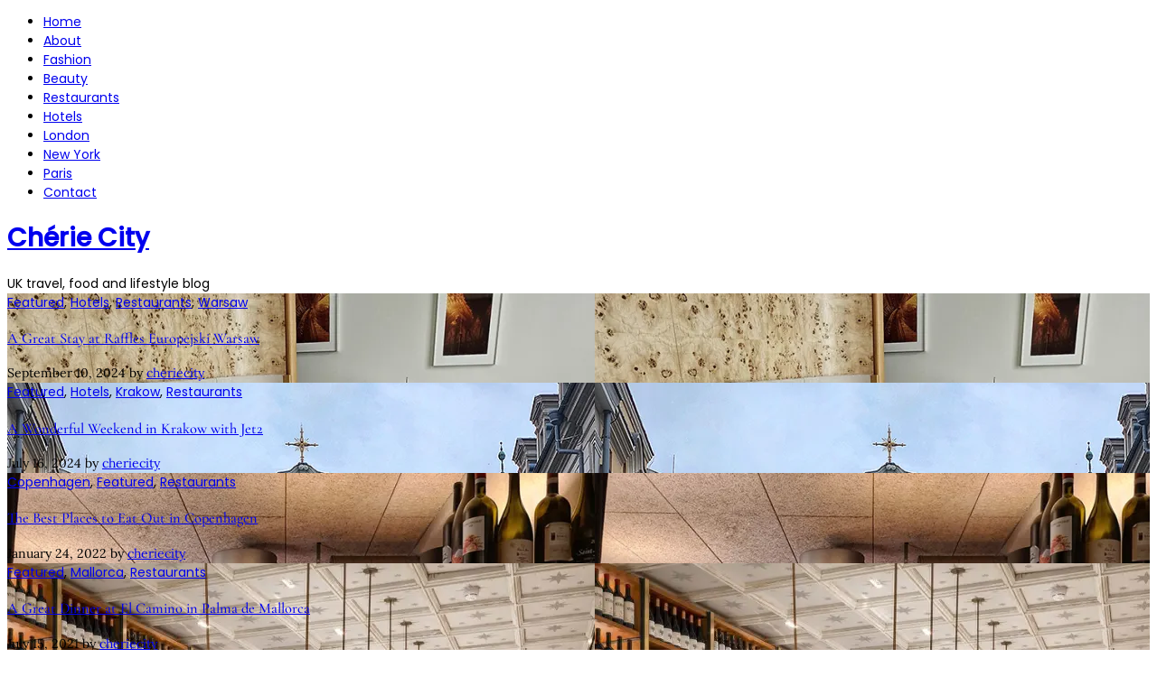

--- FILE ---
content_type: text/html; charset=UTF-8
request_url: https://cheriecity.co.uk/
body_size: 62015
content:

<!DOCTYPE html>
<html dir="ltr" lang="en-US" prefix="og: https://ogp.me/ns#">
<head>

	<meta charset="UTF-8">
	<meta http-equiv="X-UA-Compatible" content="IE=edge">
	<meta name="viewport" content="width=device-width, initial-scale=1">

	<link rel="profile" href="http://gmpg.org/xfn/11" />

	<link rel="alternate" type="application/rss+xml" title="cheriecity.co.uk RSS Feed" href="https://cheriecity.co.uk/feed/" />
	<link rel="alternate" type="application/atom+xml" title="cheriecity.co.uk Atom Feed" href="https://cheriecity.co.uk/feed/atom/" />
	<link rel="pingback" href="https://cheriecity.co.uk/xmlrpc.php" />

	<!-- Global site tag (gtag.js) - Google Analytics -->
	<script async src="https://www.googletagmanager.com/gtag/js?id=UA-12596393-2"></script>
	<script>
  	window.dataLayer = window.dataLayer || [];
  	function gtag(){dataLayer.push(arguments);}
  	gtag('js', new Date());

  	gtag('config', 'UA-12596393-2');
	</script>

	
	
	<title>Cherie City</title>

		<!-- All in One SEO 4.9.3 - aioseo.com -->
	<meta name="description" content="Chérie City is an independent guide to the coolest events in the capital and Europe, new design talent, café culture and boutique hotels on all budgets" />
	<meta name="robots" content="max-image-preview:large" />
	<link rel="canonical" href="https://cheriecity.co.uk/" />
	<link rel="next" href="https://cheriecity.co.uk/page/2/" />
	<meta name="generator" content="All in One SEO (AIOSEO) 4.9.3" />
		<meta property="og:locale" content="en_US" />
		<meta property="og:site_name" content="cheriecity.co.uk | UK lifestyle, food and travel blog" />
		<meta property="og:type" content="website" />
		<meta property="og:title" content="Cherie City" />
		<meta property="og:description" content="Chérie City is an independent guide to the coolest events in the capital and Europe, new design talent, café culture and boutique hotels on all budgets" />
		<meta property="og:url" content="https://cheriecity.co.uk/" />
		<meta name="twitter:card" content="summary" />
		<meta name="twitter:title" content="Cherie City" />
		<meta name="twitter:description" content="Chérie City is an independent guide to the coolest events in the capital and Europe, new design talent, café culture and boutique hotels on all budgets" />
		<script type="application/ld+json" class="aioseo-schema">
			{"@context":"https:\/\/schema.org","@graph":[{"@type":"BreadcrumbList","@id":"https:\/\/cheriecity.co.uk\/#breadcrumblist","itemListElement":[{"@type":"ListItem","@id":"https:\/\/cheriecity.co.uk#listItem","position":1,"name":"Home"}]},{"@type":"CollectionPage","@id":"https:\/\/cheriecity.co.uk\/#collectionpage","url":"https:\/\/cheriecity.co.uk\/","name":"Cherie City","description":"Ch\u00e9rie City is an independent guide to the coolest events in the capital and Europe, new design talent, caf\u00e9 culture and boutique hotels on all budgets","inLanguage":"en-US","isPartOf":{"@id":"https:\/\/cheriecity.co.uk\/#website"},"breadcrumb":{"@id":"https:\/\/cheriecity.co.uk\/#breadcrumblist"},"about":{"@id":"https:\/\/cheriecity.co.uk\/#organization"}},{"@type":"Organization","@id":"https:\/\/cheriecity.co.uk\/#organization","name":"cheriecity.co.uk","description":"UK lifestyle, food and travel blog","url":"https:\/\/cheriecity.co.uk\/"},{"@type":"WebSite","@id":"https:\/\/cheriecity.co.uk\/#website","url":"https:\/\/cheriecity.co.uk\/","name":"cheriecity.co.uk","description":"UK lifestyle, food and travel blog","inLanguage":"en-US","publisher":{"@id":"https:\/\/cheriecity.co.uk\/#organization"}}]}
		</script>
		<!-- All in One SEO -->

<link rel='dns-prefetch' href='//stats.wp.com' />
<link rel='dns-prefetch' href='//fonts.googleapis.com' />
<link rel='preconnect' href='//i0.wp.com' />
<link rel="alternate" type="application/rss+xml" title="cheriecity.co.uk &raquo; Feed" href="https://cheriecity.co.uk/feed/" />
<link rel="alternate" type="application/rss+xml" title="cheriecity.co.uk &raquo; Comments Feed" href="https://cheriecity.co.uk/comments/feed/" />
<style id='wp-img-auto-sizes-contain-inline-css' type='text/css'>
img:is([sizes=auto i],[sizes^="auto," i]){contain-intrinsic-size:3000px 1500px}
/*# sourceURL=wp-img-auto-sizes-contain-inline-css */
</style>
<link rel='stylesheet' id='sbi_styles-css' href='https://cheriecity.co.uk/wp-content/plugins/instagram-feed/css/sbi-styles.min.css?ver=6.10.0' type='text/css' media='all' />
<style id='wp-emoji-styles-inline-css' type='text/css'>

	img.wp-smiley, img.emoji {
		display: inline !important;
		border: none !important;
		box-shadow: none !important;
		height: 1em !important;
		width: 1em !important;
		margin: 0 0.07em !important;
		vertical-align: -0.1em !important;
		background: none !important;
		padding: 0 !important;
	}
/*# sourceURL=wp-emoji-styles-inline-css */
</style>
<style id='wp-block-library-inline-css' type='text/css'>
:root{--wp-block-synced-color:#7a00df;--wp-block-synced-color--rgb:122,0,223;--wp-bound-block-color:var(--wp-block-synced-color);--wp-editor-canvas-background:#ddd;--wp-admin-theme-color:#007cba;--wp-admin-theme-color--rgb:0,124,186;--wp-admin-theme-color-darker-10:#006ba1;--wp-admin-theme-color-darker-10--rgb:0,107,160.5;--wp-admin-theme-color-darker-20:#005a87;--wp-admin-theme-color-darker-20--rgb:0,90,135;--wp-admin-border-width-focus:2px}@media (min-resolution:192dpi){:root{--wp-admin-border-width-focus:1.5px}}.wp-element-button{cursor:pointer}:root .has-very-light-gray-background-color{background-color:#eee}:root .has-very-dark-gray-background-color{background-color:#313131}:root .has-very-light-gray-color{color:#eee}:root .has-very-dark-gray-color{color:#313131}:root .has-vivid-green-cyan-to-vivid-cyan-blue-gradient-background{background:linear-gradient(135deg,#00d084,#0693e3)}:root .has-purple-crush-gradient-background{background:linear-gradient(135deg,#34e2e4,#4721fb 50%,#ab1dfe)}:root .has-hazy-dawn-gradient-background{background:linear-gradient(135deg,#faaca8,#dad0ec)}:root .has-subdued-olive-gradient-background{background:linear-gradient(135deg,#fafae1,#67a671)}:root .has-atomic-cream-gradient-background{background:linear-gradient(135deg,#fdd79a,#004a59)}:root .has-nightshade-gradient-background{background:linear-gradient(135deg,#330968,#31cdcf)}:root .has-midnight-gradient-background{background:linear-gradient(135deg,#020381,#2874fc)}:root{--wp--preset--font-size--normal:16px;--wp--preset--font-size--huge:42px}.has-regular-font-size{font-size:1em}.has-larger-font-size{font-size:2.625em}.has-normal-font-size{font-size:var(--wp--preset--font-size--normal)}.has-huge-font-size{font-size:var(--wp--preset--font-size--huge)}.has-text-align-center{text-align:center}.has-text-align-left{text-align:left}.has-text-align-right{text-align:right}.has-fit-text{white-space:nowrap!important}#end-resizable-editor-section{display:none}.aligncenter{clear:both}.items-justified-left{justify-content:flex-start}.items-justified-center{justify-content:center}.items-justified-right{justify-content:flex-end}.items-justified-space-between{justify-content:space-between}.screen-reader-text{border:0;clip-path:inset(50%);height:1px;margin:-1px;overflow:hidden;padding:0;position:absolute;width:1px;word-wrap:normal!important}.screen-reader-text:focus{background-color:#ddd;clip-path:none;color:#444;display:block;font-size:1em;height:auto;left:5px;line-height:normal;padding:15px 23px 14px;text-decoration:none;top:5px;width:auto;z-index:100000}html :where(.has-border-color){border-style:solid}html :where([style*=border-top-color]){border-top-style:solid}html :where([style*=border-right-color]){border-right-style:solid}html :where([style*=border-bottom-color]){border-bottom-style:solid}html :where([style*=border-left-color]){border-left-style:solid}html :where([style*=border-width]){border-style:solid}html :where([style*=border-top-width]){border-top-style:solid}html :where([style*=border-right-width]){border-right-style:solid}html :where([style*=border-bottom-width]){border-bottom-style:solid}html :where([style*=border-left-width]){border-left-style:solid}html :where(img[class*=wp-image-]){height:auto;max-width:100%}:where(figure){margin:0 0 1em}html :where(.is-position-sticky){--wp-admin--admin-bar--position-offset:var(--wp-admin--admin-bar--height,0px)}@media screen and (max-width:600px){html :where(.is-position-sticky){--wp-admin--admin-bar--position-offset:0px}}

/*# sourceURL=wp-block-library-inline-css */
</style><style id='wp-block-paragraph-inline-css' type='text/css'>
.is-small-text{font-size:.875em}.is-regular-text{font-size:1em}.is-large-text{font-size:2.25em}.is-larger-text{font-size:3em}.has-drop-cap:not(:focus):first-letter{float:left;font-size:8.4em;font-style:normal;font-weight:100;line-height:.68;margin:.05em .1em 0 0;text-transform:uppercase}body.rtl .has-drop-cap:not(:focus):first-letter{float:none;margin-left:.1em}p.has-drop-cap.has-background{overflow:hidden}:root :where(p.has-background){padding:1.25em 2.375em}:where(p.has-text-color:not(.has-link-color)) a{color:inherit}p.has-text-align-left[style*="writing-mode:vertical-lr"],p.has-text-align-right[style*="writing-mode:vertical-rl"]{rotate:180deg}
/*# sourceURL=https://cheriecity.co.uk/wp-includes/blocks/paragraph/style.min.css */
</style>
<style id='global-styles-inline-css' type='text/css'>
:root{--wp--preset--aspect-ratio--square: 1;--wp--preset--aspect-ratio--4-3: 4/3;--wp--preset--aspect-ratio--3-4: 3/4;--wp--preset--aspect-ratio--3-2: 3/2;--wp--preset--aspect-ratio--2-3: 2/3;--wp--preset--aspect-ratio--16-9: 16/9;--wp--preset--aspect-ratio--9-16: 9/16;--wp--preset--color--black: #000000;--wp--preset--color--cyan-bluish-gray: #abb8c3;--wp--preset--color--white: #ffffff;--wp--preset--color--pale-pink: #f78da7;--wp--preset--color--vivid-red: #cf2e2e;--wp--preset--color--luminous-vivid-orange: #ff6900;--wp--preset--color--luminous-vivid-amber: #fcb900;--wp--preset--color--light-green-cyan: #7bdcb5;--wp--preset--color--vivid-green-cyan: #00d084;--wp--preset--color--pale-cyan-blue: #8ed1fc;--wp--preset--color--vivid-cyan-blue: #0693e3;--wp--preset--color--vivid-purple: #9b51e0;--wp--preset--gradient--vivid-cyan-blue-to-vivid-purple: linear-gradient(135deg,rgb(6,147,227) 0%,rgb(155,81,224) 100%);--wp--preset--gradient--light-green-cyan-to-vivid-green-cyan: linear-gradient(135deg,rgb(122,220,180) 0%,rgb(0,208,130) 100%);--wp--preset--gradient--luminous-vivid-amber-to-luminous-vivid-orange: linear-gradient(135deg,rgb(252,185,0) 0%,rgb(255,105,0) 100%);--wp--preset--gradient--luminous-vivid-orange-to-vivid-red: linear-gradient(135deg,rgb(255,105,0) 0%,rgb(207,46,46) 100%);--wp--preset--gradient--very-light-gray-to-cyan-bluish-gray: linear-gradient(135deg,rgb(238,238,238) 0%,rgb(169,184,195) 100%);--wp--preset--gradient--cool-to-warm-spectrum: linear-gradient(135deg,rgb(74,234,220) 0%,rgb(151,120,209) 20%,rgb(207,42,186) 40%,rgb(238,44,130) 60%,rgb(251,105,98) 80%,rgb(254,248,76) 100%);--wp--preset--gradient--blush-light-purple: linear-gradient(135deg,rgb(255,206,236) 0%,rgb(152,150,240) 100%);--wp--preset--gradient--blush-bordeaux: linear-gradient(135deg,rgb(254,205,165) 0%,rgb(254,45,45) 50%,rgb(107,0,62) 100%);--wp--preset--gradient--luminous-dusk: linear-gradient(135deg,rgb(255,203,112) 0%,rgb(199,81,192) 50%,rgb(65,88,208) 100%);--wp--preset--gradient--pale-ocean: linear-gradient(135deg,rgb(255,245,203) 0%,rgb(182,227,212) 50%,rgb(51,167,181) 100%);--wp--preset--gradient--electric-grass: linear-gradient(135deg,rgb(202,248,128) 0%,rgb(113,206,126) 100%);--wp--preset--gradient--midnight: linear-gradient(135deg,rgb(2,3,129) 0%,rgb(40,116,252) 100%);--wp--preset--font-size--small: 13px;--wp--preset--font-size--medium: 20px;--wp--preset--font-size--large: 36px;--wp--preset--font-size--x-large: 42px;--wp--preset--spacing--20: 0.44rem;--wp--preset--spacing--30: 0.67rem;--wp--preset--spacing--40: 1rem;--wp--preset--spacing--50: 1.5rem;--wp--preset--spacing--60: 2.25rem;--wp--preset--spacing--70: 3.38rem;--wp--preset--spacing--80: 5.06rem;--wp--preset--shadow--natural: 6px 6px 9px rgba(0, 0, 0, 0.2);--wp--preset--shadow--deep: 12px 12px 50px rgba(0, 0, 0, 0.4);--wp--preset--shadow--sharp: 6px 6px 0px rgba(0, 0, 0, 0.2);--wp--preset--shadow--outlined: 6px 6px 0px -3px rgb(255, 255, 255), 6px 6px rgb(0, 0, 0);--wp--preset--shadow--crisp: 6px 6px 0px rgb(0, 0, 0);}:where(.is-layout-flex){gap: 0.5em;}:where(.is-layout-grid){gap: 0.5em;}body .is-layout-flex{display: flex;}.is-layout-flex{flex-wrap: wrap;align-items: center;}.is-layout-flex > :is(*, div){margin: 0;}body .is-layout-grid{display: grid;}.is-layout-grid > :is(*, div){margin: 0;}:where(.wp-block-columns.is-layout-flex){gap: 2em;}:where(.wp-block-columns.is-layout-grid){gap: 2em;}:where(.wp-block-post-template.is-layout-flex){gap: 1.25em;}:where(.wp-block-post-template.is-layout-grid){gap: 1.25em;}.has-black-color{color: var(--wp--preset--color--black) !important;}.has-cyan-bluish-gray-color{color: var(--wp--preset--color--cyan-bluish-gray) !important;}.has-white-color{color: var(--wp--preset--color--white) !important;}.has-pale-pink-color{color: var(--wp--preset--color--pale-pink) !important;}.has-vivid-red-color{color: var(--wp--preset--color--vivid-red) !important;}.has-luminous-vivid-orange-color{color: var(--wp--preset--color--luminous-vivid-orange) !important;}.has-luminous-vivid-amber-color{color: var(--wp--preset--color--luminous-vivid-amber) !important;}.has-light-green-cyan-color{color: var(--wp--preset--color--light-green-cyan) !important;}.has-vivid-green-cyan-color{color: var(--wp--preset--color--vivid-green-cyan) !important;}.has-pale-cyan-blue-color{color: var(--wp--preset--color--pale-cyan-blue) !important;}.has-vivid-cyan-blue-color{color: var(--wp--preset--color--vivid-cyan-blue) !important;}.has-vivid-purple-color{color: var(--wp--preset--color--vivid-purple) !important;}.has-black-background-color{background-color: var(--wp--preset--color--black) !important;}.has-cyan-bluish-gray-background-color{background-color: var(--wp--preset--color--cyan-bluish-gray) !important;}.has-white-background-color{background-color: var(--wp--preset--color--white) !important;}.has-pale-pink-background-color{background-color: var(--wp--preset--color--pale-pink) !important;}.has-vivid-red-background-color{background-color: var(--wp--preset--color--vivid-red) !important;}.has-luminous-vivid-orange-background-color{background-color: var(--wp--preset--color--luminous-vivid-orange) !important;}.has-luminous-vivid-amber-background-color{background-color: var(--wp--preset--color--luminous-vivid-amber) !important;}.has-light-green-cyan-background-color{background-color: var(--wp--preset--color--light-green-cyan) !important;}.has-vivid-green-cyan-background-color{background-color: var(--wp--preset--color--vivid-green-cyan) !important;}.has-pale-cyan-blue-background-color{background-color: var(--wp--preset--color--pale-cyan-blue) !important;}.has-vivid-cyan-blue-background-color{background-color: var(--wp--preset--color--vivid-cyan-blue) !important;}.has-vivid-purple-background-color{background-color: var(--wp--preset--color--vivid-purple) !important;}.has-black-border-color{border-color: var(--wp--preset--color--black) !important;}.has-cyan-bluish-gray-border-color{border-color: var(--wp--preset--color--cyan-bluish-gray) !important;}.has-white-border-color{border-color: var(--wp--preset--color--white) !important;}.has-pale-pink-border-color{border-color: var(--wp--preset--color--pale-pink) !important;}.has-vivid-red-border-color{border-color: var(--wp--preset--color--vivid-red) !important;}.has-luminous-vivid-orange-border-color{border-color: var(--wp--preset--color--luminous-vivid-orange) !important;}.has-luminous-vivid-amber-border-color{border-color: var(--wp--preset--color--luminous-vivid-amber) !important;}.has-light-green-cyan-border-color{border-color: var(--wp--preset--color--light-green-cyan) !important;}.has-vivid-green-cyan-border-color{border-color: var(--wp--preset--color--vivid-green-cyan) !important;}.has-pale-cyan-blue-border-color{border-color: var(--wp--preset--color--pale-cyan-blue) !important;}.has-vivid-cyan-blue-border-color{border-color: var(--wp--preset--color--vivid-cyan-blue) !important;}.has-vivid-purple-border-color{border-color: var(--wp--preset--color--vivid-purple) !important;}.has-vivid-cyan-blue-to-vivid-purple-gradient-background{background: var(--wp--preset--gradient--vivid-cyan-blue-to-vivid-purple) !important;}.has-light-green-cyan-to-vivid-green-cyan-gradient-background{background: var(--wp--preset--gradient--light-green-cyan-to-vivid-green-cyan) !important;}.has-luminous-vivid-amber-to-luminous-vivid-orange-gradient-background{background: var(--wp--preset--gradient--luminous-vivid-amber-to-luminous-vivid-orange) !important;}.has-luminous-vivid-orange-to-vivid-red-gradient-background{background: var(--wp--preset--gradient--luminous-vivid-orange-to-vivid-red) !important;}.has-very-light-gray-to-cyan-bluish-gray-gradient-background{background: var(--wp--preset--gradient--very-light-gray-to-cyan-bluish-gray) !important;}.has-cool-to-warm-spectrum-gradient-background{background: var(--wp--preset--gradient--cool-to-warm-spectrum) !important;}.has-blush-light-purple-gradient-background{background: var(--wp--preset--gradient--blush-light-purple) !important;}.has-blush-bordeaux-gradient-background{background: var(--wp--preset--gradient--blush-bordeaux) !important;}.has-luminous-dusk-gradient-background{background: var(--wp--preset--gradient--luminous-dusk) !important;}.has-pale-ocean-gradient-background{background: var(--wp--preset--gradient--pale-ocean) !important;}.has-electric-grass-gradient-background{background: var(--wp--preset--gradient--electric-grass) !important;}.has-midnight-gradient-background{background: var(--wp--preset--gradient--midnight) !important;}.has-small-font-size{font-size: var(--wp--preset--font-size--small) !important;}.has-medium-font-size{font-size: var(--wp--preset--font-size--medium) !important;}.has-large-font-size{font-size: var(--wp--preset--font-size--large) !important;}.has-x-large-font-size{font-size: var(--wp--preset--font-size--x-large) !important;}
/*# sourceURL=global-styles-inline-css */
</style>

<style id='classic-theme-styles-inline-css' type='text/css'>
/*! This file is auto-generated */
.wp-block-button__link{color:#fff;background-color:#32373c;border-radius:9999px;box-shadow:none;text-decoration:none;padding:calc(.667em + 2px) calc(1.333em + 2px);font-size:1.125em}.wp-block-file__button{background:#32373c;color:#fff;text-decoration:none}
/*# sourceURL=/wp-includes/css/classic-themes.min.css */
</style>
<link rel='stylesheet' id='contact-form-7-css' href='https://cheriecity.co.uk/wp-content/plugins/contact-form-7/includes/css/styles.css?ver=6.1.4' type='text/css' media='all' />
<style id='nfd-wonder-blocks-utilities-inline-css' type='text/css'>
.nfd-relative{position:relative!important}.-nfd-bottom-1{bottom:-.25rem!important}.-nfd-top-0\.5{top:-.125rem!important}.-nfd-top-1{top:-.25rem!important}.nfd-top-10{top:2.5rem!important}.nfd-col-start-1{grid-column-start:1!important}.nfd-col-start-2{grid-column-start:2!important}.nfd-col-start-3{grid-column-start:3!important}.nfd-col-start-4{grid-column-start:4!important}.nfd-col-start-5{grid-column-start:5!important}.nfd-col-start-6{grid-column-start:6!important}.nfd-col-start-7{grid-column-start:7!important}.nfd-col-end-10{grid-column-end:10!important}.nfd-col-end-11{grid-column-end:11!important}.nfd-col-end-12{grid-column-end:12!important}.nfd-col-end-13{grid-column-end:13!important}.nfd-col-end-7{grid-column-end:7!important}.nfd-col-end-8{grid-column-end:8!important}.nfd-col-end-9{grid-column-end:9!important}.nfd-row-start-1{grid-row-start:1!important}.-nfd-mx-2:not([style*=margin]){margin-left:-.5rem!important;margin-right:-.5rem!important}.nfd-my-0:not([style*=margin]){margin-bottom:0!important;margin-top:0!important}.nfd-mb-8:not([style*=margin]){margin-bottom:2rem!important}.nfd-mt-2:not([style*=margin]){margin-top:.5rem!important}.nfd-mt-8:not([style*=margin]){margin-top:2rem!important}.nfd-mt-\[-100px\]:not([style*=margin]){margin-top:-100px!important}.nfd-grid{display:grid!important}.nfd-h-full{height:100%!important}.nfd-w-full{width:100%!important}.nfd-shrink-0{flex-shrink:0!important}.nfd-grow{flex-grow:1!important}.nfd-grid-cols-11{grid-template-columns:repeat(11,minmax(0,1fr))!important}.nfd-grid-cols-12{grid-template-columns:repeat(12,minmax(0,1fr))!important}.nfd-grid-cols-2{grid-template-columns:repeat(2,minmax(0,1fr))!important}.nfd-grid-rows-1{grid-template-rows:repeat(1,minmax(0,1fr))!important}.nfd-items-center{align-items:center!important}.nfd-gap-y-10{row-gap:2.5rem!important}.nfd-overflow-hidden{overflow:hidden!important}.nfd-border-b{border-bottom-width:1px!important}.nfd-border-dashed{border-style:dashed!important}.nfd-p-0:not([style*=padding]){padding:0!important}.nfd-p-10:not([style*=padding]){padding:2.5rem!important}.nfd-p-2:not([style*=padding]){padding:.5rem!important}.nfd-p-4:not([style*=padding]){padding:1rem!important}.nfd-p-8:not([style*=padding]){padding:2rem!important}.nfd-px-0:not([style*=padding]){padding-left:0!important;padding-right:0!important}.nfd-px-4:not([style*=padding]){padding-left:1rem!important;padding-right:1rem!important}.nfd-px-8:not([style*=padding]){padding-left:2rem!important;padding-right:2rem!important}.nfd-py-0:not([style*=padding]){padding-bottom:0!important;padding-top:0!important}.nfd-py-4:not([style*=padding]){padding-bottom:1rem!important;padding-top:1rem!important}.nfd-py-5:not([style*=padding]){padding-bottom:1.25rem!important;padding-top:1.25rem!important}.nfd-pt-0:not([style*=padding]){padding-top:0!important}.nfd-text-left{text-align:left!important}.nfd-wc-products{self-align:flex-start!important;flex-grow:0!important}.nfd-wc-products>ul{row-gap:calc(var(--wndb--gap--2xl)*var(--wndb--gap--scale-factor))!important}.nfd-wc-products .wc-block-grid__product-image{overflow:hidden!important}.nfd-wc-products .wc-block-grid__product-image img{transition:transform .6s ease-in-out!important}.nfd-wc-products .wc-block-grid__product-image img:hover{transform:scale(1.1)!important}.nfd-wc-products .wc-block-components-product-sale-badge{backdrop-filter:blur(4px)!important;background:hsla(0,0%,100%,.5)!important;border:1px solid hsla(0,0%,100%,.2)!important;border-radius:999px!important;font-size:.8125rem!important;font-weight:700!important;margin:6px!important;padding:4px 12px!important}.nfd-wc-products .wc-block-components-product-sale-badge>span{background:transparent!important}.nfd-wc-products .wc-block-components-product-price{color:inherit!important}.nfd-wc-search .wp-block-search__inside-wrapper{background-color:var(--wndb--color--borders)!important;border:2px solid var(--wndb--color--subtle)!important;border-radius:999px!important;max-width:100%!important;padding:0!important;width:25rem!important}.nfd-wc-search .wp-block-search__inside-wrapper input[type=search]{background:none!important;border:none!important;border-bottom-left-radius:999px!important;border-top-left-radius:999px!important;color:var(--wndb--color--text--contrast)!important;font-size:1.25rem!important;font-weight:500!important;min-height:3.75rem!important;padding-inline:24px!important}.nfd-wc-search .wp-block-search__inside-wrapper:has(button:focus),.nfd-wc-search .wp-block-search__inside-wrapper:has(input[type=search]:focus){outline:2px solid var(--wndb--color--text--contrast)!important;outline-offset:2px!important}.nfd-wc-search .wp-block-search__button{aspect-ratio:1/1!important;background:var(--wndb-gray-800)!important;border-radius:999px!important;height:100%!important;margin-left:0!important;margin-right:2px!important;margin-top:2px!important}.nfd-wc-search .wp-block-search__button:focus,.nfd-wc-search .wp-block-search__button:hover{background:var(--wndb-gray-900)!important;filter:none!important;outline:2px solid var(--wndb-gray-900)!important;outline-offset:2px!important}.nfd-wc-search .wp-block-search__inside-wrapper input[type=search]::-moz-placeholder{color:var(--wndb--color--text--faded)!important}.nfd-wc-search .wp-block-search__inside-wrapper input[type=search]::placeholder{color:var(--wndb--color--text--faded)!important}.nfd-commerce-icons{align-items:center!important;display:flex!important;flex-direction:row!important;gap:8px!important}.nfd-commerce-icons .wc-block-cart-link__text{display:none!important}.nfd-commerce-icons .wp-block-search__button svg,.nfd-commerce-icons svg.wc-block-customer-account__account-icon,.nfd-commerce-icons svg.wc-block-mini-cart__icon{height:28px!important;width:28px!important}.nfd-commerce-icons .wp-block-search__button-only .wp-block-search__button.has-icon{align-items:center!important;background:none!important;color:currentcolor!important;display:flex!important;padding:0!important}.nfd-commerce-icons .wp-block-search__button-only .wp-block-search__input{margin-right:.5em!important}.nfd-commerce-icons .wp-block-woocommerce-customer-account a{padding:0!important}:root{--wndb-mask-color:rgba(0,0,0,.15);--wndb-mask-position:50% 50% at 50% 20%;--wndb-mask-opacity:0.35}[class*=nfd-bg-effect]{isolation:isolate!important;position:relative!important}[class*=nfd-wb-header] [class*=nfd-bg-effect]{z-index:1!important}.has-modal-open [class*=nfd-bg-effect]{isolation:unset!important}.nfd-bg-effect-position-center{--wndb-mask-position:50% 50% at 50% 50%}[class*=nfd-bg-effect]:after{content:""!important;inset:0!important;-webkit-mask-image:radial-gradient(ellipse var(--wndb-mask-position),#000 70%,rgba(0,0,0,.3) 100%)!important;mask-image:radial-gradient(ellipse var(--wndb-mask-position),#000 70%,rgba(0,0,0,.3) 100%)!important;opacity:var(--wndb-mask-opacity)!important;pointer-events:none!important;position:absolute!important;z-index:-1!important}.nfd-bg-effect-dots:after{--wndb-mask-opacity:1;background:radial-gradient(var(--wndb-mask-color) 1px,transparent 1px)!important;background-size:20px 20px!important}.nfd-bg-effect-grid:after{background-image:linear-gradient(to right,var(--wndb-mask-color) 1px,transparent 1px),linear-gradient(to bottom,var(--wndb-mask-color) 1px,transparent 1px)!important;background-size:50px 50px!important}.nfd-bg-effect-grid-perspective{perspective:1000px!important}.has-modal-open .nfd-bg-effect-grid-perspective{perspective:unset!important}.nfd-bg-effect-grid-perspective:after{--wndb-mask-opacity:0.6;background-size:100px 100px!important;transform:rotateX(-60deg) translateZ(0)!important;transform-origin:top!important;transform-style:preserve-3d!important}.nfd-bg-effect-grid-2:after,.nfd-bg-effect-grid-perspective:after{background-image:linear-gradient(to right,var(--wndb-mask-color) 1px,transparent 1px),linear-gradient(to bottom,var(--wndb-mask-color) 1px,transparent 1px)!important}.nfd-bg-effect-grid-2:after{background-size:14px 32px!important}.nfd-bg-effect-grid-3{overflow:hidden!important}.nfd-bg-effect-grid-3:after{background-image:linear-gradient(to right,var(--wndb-mask-color) 1px,transparent 1px),linear-gradient(to bottom,var(--wndb-mask-color) 1px,transparent 1px)!important;background-size:32px 80px!important;right:-40%!important;top:-20%!important;transform:scale(1.5) skew(-30deg,30deg)!important}.nfd-bg-effect-lines:after{--wndb-mask-opacity:0.4;background-image:linear-gradient(to right,var(--wndb-mask-color) 1px,transparent 1px)!important;background-size:48px!important}.nfd-bg-effect-lines-2{--wndb-mask-opacity:0.45;overflow:hidden!important;perspective:1000px!important}.has-modal-open .nfd-bg-effect-lines-2{perspective:unset!important}.nfd-bg-effect-lines-2:after{background-image:linear-gradient(to right,var(--wndb-mask-color) 1px,transparent 1px)!important;background-size:30px!important;right:-40%!important;top:-20%!important;transform:rotateX(-45deg) skew(-16deg) translateZ(0)!important;transform-origin:right!important;transform-style:preserve-3d!important}.nfd-mask-opacity-0:after{--wndb-mask-opacity:0.8}:where(:root){--wndb--max-w--prose:min(65ch,1100px)}.nfd-max-w-prose:not(.nfd-max-w-full),:where(.nfd-text-balance:not(.nfd-max-w-full)){max-width:var(--wndb--max-w--prose)!important}.nfd-max-w-prose:not(.nfd-max-w-full).has-text-align-center,:where(.nfd-text-balance:not(.nfd-max-w-full)).has-text-align-center{margin-inline:auto!important}.nfd-max-w-prose:not(.nfd-max-w-full).has-text-align-right,:where(.nfd-text-balance:not(.nfd-max-w-full)).has-text-align-right{margin-inline-start:auto!important}:where(.nfd-text-balance){text-wrap:balance!important}.nfd-text-balance>h1,.nfd-text-balance>h2,.nfd-text-balance>h3,.nfd-text-balance>h4,.nfd-text-balance>p{text-wrap:balance!important}.nfd-text-pretty,.nfd-text-pretty>h1,.nfd-text-pretty>h2,.nfd-text-pretty>h3,.nfd-text-pretty>h4,.nfd-text-pretty>p{text-wrap:pretty!important}.wp-block-image figcaption{font-weight:400!important;margin-inline:auto!important;max-width:64ch!important;padding-block-start:.5em!important;text-wrap:balance!important}.wp-block-quote>.nfd-text-pretty{font-weight:550;margin-block:.25em}:where(:root){--wndb--text-scale-factor:1;--wndb--text--xs:0.75rem;--wndb--text--sm:0.875rem;--wndb--text--base:1rem;--wndb--text--md:1.125rem;--wndb--text--lg:1.5rem;--wndb--text--xl:2.375rem;--wndb--text--huge:clamp(2.75rem,1.4688rem + 2.5vw,3.5rem);--wndb--text-giga:clamp(3.25rem,2.546875rem + 2.25vw,4.375rem)}.nfd-text-xs:not([class*=font-size]):not([style*=font-size]){font-size:calc(var(--wndb--text--xs)*var(--wndb--text-scale-factor))!important}.nfd-text-xs:not([style*=letter-spacing]){letter-spacing:.05em!important}.nfd-text-sm:not([class*=font-size]):not([style*=font-size]){font-size:calc(var(--wndb--text--sm)*var(--wndb--text-scale-factor))!important}.nfd-text-base:not([class*=font-size]):not([style*=font-size]){font-size:calc(var(--wndb--text--base)*var(--wndb--text-scale-factor))!important}.nfd-text-md:not([class*=font-size]):not([style*=font-size]){font-size:calc(var(--wndb--text--md)*var(--wndb--text-scale-factor))!important}.nfd-text-base:not([style*=line-height]),.nfd-text-md:not([style*=line-height]){line-height:1.6!important}.nfd-text-lg:not([class*=font-size]):not([style*=font-size]){font-size:calc(var(--wndb--text--lg)*var(--wndb--text-scale-factor))!important}.nfd-text-lg:not([style*=line-height]){line-height:1.4!important}.nfd-text-lg:not([style*=letter-spacing]){letter-spacing:0!important}.nfd-text-lg:not([style*=font-weight]){font-weight:500!important}.nfd-text-xl:not([class*=font-size]):not([style*=font-size]){font-size:var(--wndb--text--xl)!important}.nfd-text-xl:not([style*=line-height]){line-height:1.25!important}.nfd-text-xl:not([style*=letter-spacing]){letter-spacing:-.01em!important}.nfd-text-xl:not([style*=font-weight]){font-weight:500!important}:where(.nfd-text-huge:not([class*=font-size]):not([style*=font-size])){font-size:calc(var(--wndb--text--huge)*var(--wndb--text-scale-factor))!important;max-width:var(--wndb--max-w--prose)!important;text-wrap:balance!important}:where(.nfd-text-huge:not([class*=font-size]):not([style*=font-size]).nfd-max-w-container){max-width:var(--wndb--container)!important}:where(.nfd-text-giga:not([class*=font-size]):not([style*=font-size])).has-text-align-center,:where(.nfd-text-huge:not([class*=font-size]):not([style*=font-size])).has-text-align-center{margin-inline:auto!important}:where(.nfd-text-giga:not([class*=font-size]):not([style*=font-size])).has-text-align-right,:where(.nfd-text-huge:not([class*=font-size]):not([style*=font-size])).has-text-align-right{margin-inline-start:auto!important}.nfd-text-huge:not([style*=line-height]){line-height:1.1!important}.nfd-text-huge:not([style*=letter-spacing]){letter-spacing:-.025em!important}.nfd-text-huge:not([style*=font-weight]){font-weight:500!important}:where(.nfd-text-giga:not([class*=font-size]):not([style*=font-size])){font-size:calc(var(--wndb--text-giga)*var(--wndb--text-scale-factor))!important;max-width:var(--wndb--max-w--prose)!important;text-wrap:balance!important}:where(.nfd-text-giga:not([class*=font-size]):not([style*=font-size]).nfd-max-w-container){max-width:var(--wndb--container)!important}.nfd-text-giga:not([style*=line-height]){line-height:1.1!important}.nfd-text-giga:not([style*=letter-spacing]){letter-spacing:-.04em!important}.nfd-text-giga:not([style*=font-weight]){font-weight:500!important}:root{--nfd-wb-anim-transition-duration:1400ms;--nfd-wb-anim-transition-delay:50ms;--nfd-wb-anim-transition-easing-function:cubic-bezier(0.4,1,0.65,1);--nfd-wb-anim-transition:all var(--nfd-wb-anim-transition-duration) var(--nfd-wb-anim-transition-easing-function) var(--nfd-wb-anim-transition-delay)}@media (prefers-reduced-motion:reduce){.nfd-wb-animate{transition:none!important}.nfd-wb-twist-in,[class*=nfd-wb-]{clip-path:none!important;opacity:1!important;transform:none!important}}@media (max-width:782px){.nfd-wb-animate{transition:none!important}.nfd-wb-twist-in,[class*=nfd-wb-]{clip-path:none!important;opacity:1!important;transform:none!important}}.nfd-wb-animate[data-replay-animation]{transition:none!important}.block-editor-block-preview__content-iframe [class*=nfd-wb-]{clip-path:none!important;opacity:1!important;transform:none!important}[class*=nfd-wb-fade-in]{--nfd-wb-anim-transition:opacity var(--nfd-wb-anim-transition-duration) var(--nfd-wb-anim-transition-easing-function) var(--nfd-wb-anim-transition-delay),transform var(--nfd-wb-anim-transition-duration) var(--nfd-wb-anim-transition-easing-function) var(--nfd-wb-anim-transition-delay);transition:var(--nfd-wb-anim-transition)}.nfd-wb-fade-in-bottom{--nfd-wb-anim-transition-duration:1200ms;opacity:0;transform:translate3d(0,90px,0);transition:var(--nfd-wb-anim-transition)}.nfd-wb-fade-in-bottom-short{transform:translate3d(0,32px,0) scale3d(.96,.96,.96);transform-origin:center bottom}.nfd-wb-fade-in-bottom-short,.nfd-wb-fade-in-top-short{--nfd-wb-anim-transition-duration:600ms;opacity:0;transition:var(--nfd-wb-anim-transition)}.nfd-wb-fade-in-top-short{transform:translate3d(0,-32px,0) scale3d(.96,.96,.96);transform-origin:center top}.nfd-wb-fade-in-left-short{transform:translate3d(-32px,0,0) scale3d(.96,.96,.96);transform-origin:center left}.nfd-wb-fade-in-left-short,.nfd-wb-fade-in-right-short{--nfd-wb-anim-transition-duration:600ms;opacity:0;transition:var(--nfd-wb-anim-transition)}.nfd-wb-fade-in-right-short{transform:translate3d(32px,0,0) scale3d(.96,.96,.96);transform-origin:right center}.nfd-wb-animated-in:not([data-replay-animation])[class*=nfd-wb-fade-in]{opacity:1;transform:translateZ(0) scaleX(1)}.nfd-wb-zoom-in{--nfd-wb-anim-transition-duration:1200ms;--nfd-wb-anim-transition:opacity var(--nfd-wb-anim-transition-duration) var(--nfd-wb-anim-transition-easing-function) var(--nfd-wb-anim-transition-delay),transform var(--nfd-wb-anim-transition-duration) var(--nfd-wb-anim-transition-easing-function) var(--nfd-wb-anim-transition-delay);transform:scale3d(.4,.4,.4)}.nfd-wb-zoom-in,.nfd-wb-zoom-in-short{opacity:0;transition:var(--nfd-wb-anim-transition)}.nfd-wb-zoom-in-short{--nfd-wb-anim-transition-duration:600ms;--nfd-wb-anim-transition:opacity var(--nfd-wb-anim-transition-duration) var(--nfd-wb-anim-transition-easing-function) var(--nfd-wb-anim-transition-delay),transform var(--nfd-wb-anim-transition-duration) var(--nfd-wb-anim-transition-easing-function) var(--nfd-wb-anim-transition-delay);transform:scale3d(.92,.92,.92)}.nfd-wb-animated-in:not([data-replay-animation])[class*=nfd-wb-zoom-]{opacity:1!important;transform:scaleX(1)!important}div:has(>.nfd-wb-twist-in){perspective:1200px}.nfd-wb-twist-in{--nfd-wb-anim-transition-duration:1000ms;--nfd-wb-anim-transition:opacity var(--nfd-wb-anim-transition-duration) var(--nfd-wb-anim-transition-easing-function) var(--nfd-wb-anim-transition-delay),transform var(--nfd-wb-anim-transition-duration) var(--nfd-wb-anim-transition-easing-function) var(--nfd-wb-anim-transition-delay);opacity:0;transform:translateY(40px) scale(.8) rotateY(30deg) rotate(-12deg) translateZ(0);transition:var(--nfd-wb-anim-transition)}.nfd-wb-animated-in:not([data-replay-animation]).nfd-wb-twist-in{opacity:1!important;transform:translateY(0) scale(1) rotateY(0deg) rotate(0deg) translateZ(0)!important}.nfd-wb-reveal-right{--nfd-wb-anim-transition-duration:1500ms;--nfd-wb-anim-transition-easing-function:cubic-bezier(0.4,0,0,1);--nfd-wb-anim-transition:clip-path var(--nfd-wb-anim-transition-duration) var(--nfd-wb-anim-transition-easing-function) var(--nfd-wb-anim-transition-delay);clip-path:inset(0 100% 0 0);transition:var(--nfd-wb-anim-transition)}.nfd-wb-animated-in>.nfd-wb-reveal-right:not([data-replay-animation]){clip-path:inset(0 0 0 0)!important}.nfd-delay-50{--nfd-wb-anim-transition-delay:50ms}.nfd-delay-150{--nfd-wb-anim-transition-delay:150ms}.nfd-delay-300{--nfd-wb-anim-transition-delay:300ms}.nfd-delay-450{--nfd-wb-anim-transition-delay:450ms}.nfd-delay-600{--nfd-wb-anim-transition-delay:600ms}.nfd-delay-750{--nfd-wb-anim-transition-delay:750ms}.nfd-delay-900{--nfd-wb-anim-transition-delay:900ms}.nfd-delay-1050{--nfd-wb-anim-transition-delay:1050ms}.nfd-delay-1200{--nfd-wb-anim-transition-delay:1200ms}.nfd-delay-1350{--nfd-wb-anim-transition-delay:1350ms}.nfd-delay-1500{--nfd-wb-anim-transition-delay:1500ms}:where(:root){--wndb--container:1200px;--wndb--container--wide:1340px}body .is-layout-constrained:has(.nfd-container.is-layout-constrained)>.nfd-container.is-layout-constrained{max-width:unset!important;width:100%!important}.is-layout-constrained.has-global-padding:has(.nfd-container.is-layout-constrained)>.nfd-container.is-layout-constrained{margin-left:calc(var(--wp--style--root--padding-left)*-1)!important;margin-right:calc(var(--wp--style--root--padding-right)*-1)!important;max-width:unset!important;width:unset!important}.editor-styles-wrapper .nfd-container:is(.is-layout-constrained)>:where(:not(.alignleft):not(.alignright):not(.alignfull):not(.alignwide)),.editor-styles-wrapper .nfd-container>:where(.wp-block-cover-is-layout-constrained:not(.alignleft):not(.alignright):not(.alignfull):not(.alignwide)):not([style*=margin]),.nfd-container:is(.is-layout-constrained)>:where(:not(.alignleft):not(.alignright):not(.alignfull):not(.alignwide)),.nfd-container:is(.nfd-my-0)>div,.nfd-container>:where(.wp-block-cover-is-layout-constrained:not(.alignleft):not(.alignright):not(.alignfull):not(.alignwide)){max-width:var(--wndb--container);width:100%}.editor-styles-wrapper .nfd-container:is(.is-layout-constrained)>.alignwide,.nfd-container:is(.is-layout-constrained).alignwide>:where(:not(.alignleft):not(.alignright):not(.alignfull)):not([style*=margin]),.nfd-container:is(.is-layout-constrained)>.alignwide,.nfd-container:is(.nfd-my-0)>.alignwide{max-width:var(--wndb--container--wide);width:100%}.nfd-container:not(.alignfull){padding-inline:var(--wndb--p)!important}.nfd-container:is(.nfd-my-0)>div:not([style*=margin]){margin-inline:auto!important}[class*=nfd-divider-]{position:relative;z-index:13}[class*=nfd-divider-]~[class*=nfd-divider-]{z-index:12!important}[class*=nfd-divider-]~[class*=nfd-divider-]~[class*=nfd-divider-]{z-index:11!important}[class*=nfd-divider-]:before{background:inherit!important;bottom:calc(var(--wndb--divider-size)*-1)!important;content:""!important;height:var(--wndb--divider-size)!important;left:0!important;pointer-events:none!important;position:absolute!important;width:100%!important;z-index:10!important}.nfd-divider-arrow{--wndb--divider-size:16px}.nfd-divider-arrow:before{bottom:calc(var(--wndb--divider-size)*-1)!important;height:calc(var(--wndb--divider-size)*2)!important;left:50%!important;transform:translateX(-50%) rotate(45deg)!important;width:calc(var(--wndb--divider-size)*2)!important}.nfd-divider-clouds{--wndb--divider-size:150px}.nfd-divider-clouds:after,.nfd-divider-clouds:before{background:inherit!important;background-image:url("data:image/svg+xml;charset=utf-8,%3Csvg xmlns='http://www.w3.org/2000/svg' preserveAspectRatio='xMidYMax slice' viewBox='0 0 283.5 27.8'%3E%3Cpath fill='%23fff' d='M0 0v6.7c1.9-.8 4.7-1.4 8.5-1 9.5 1.1 11.1 6 11.1 6s2.1-.7 4.3-.2c2.1.5 2.8 2.6 2.8 2.6s.2-.5 1.4-.7 1.7.2 1.7.2 0-2.1 1.9-2.8 3.6.7 3.6.7.7-2.9 3.1-4.1 4.7 0 4.7 0 1.2-.5 2.4 0 1.7 1.4 1.7 1.4h1.4c.7 0 1.2.7 1.2.7s.8-1.8 4-2.2c3.5-.4 5.3 2.4 6.2 4.4q.6-.6 1.8-.9c2.8-.7 4 .7 4 .7s1.7-5 11.1-6c9.5-1.1 12.3 3.9 12.3 3.9s1.2-4.8 5.7-5.7 6.8 1.8 6.8 1.8.6-.6 1.5-.9c.9-.2 1.9-.2 1.9-.2s5.2-6.4 12.6-3.3c7.3 3.1 4.7 9 4.7 9s1.9-.9 4 0 2.8 2.4 2.8 2.4 1.9-1.2 4.5-1.2 4.3 1.2 4.3 1.2.2-1 1.4-1.7 2.1-.7 2.1-.7-.5-3.1 2.1-5.5 5.7-1.4 5.7-1.4 1.5-2.3 4.2-1.1 1.7 5.2 1.7 5.2.3-.1 1.3.5c.5.4.8.8.9 1.1.5-1.4 2.4-5.8 8.4-4 7.1 2.1 3.5 8.9 3.5 8.9s.8-.4 2 0 1.1 1.1 1.1 1.1 1.1-1.1 2.3-1.1 2.1.5 2.1.5 1.9-3.6 6.2-1.2 1.9 6.4 1.9 6.4 2.6-2.4 7.4 0c3.4 1.7 3.9 4.9 3.9 4.9s3.3-6.9 10.4-7.9 11.5 2.6 11.5 2.6.8 0 1.2.2.9.9.9.9 4.4-3.1 8.3.2c1.9 1.7 1.5 5 1.5 5s.3-1.1 1.6-1.4 2.3.2 2.3.2-.1-1.2.5-1.9 1.9-.9 1.9-.9-4.7-9.3 4.4-13.4c5.6-2.5 9.2.9 9.2.9s5-6.2 15.9-6.2 16.1 8.1 16.1 8.1.7-.2 1.6-.4V0z'/%3E%3C/svg%3E")!important;background-repeat:repeat-x!important;background-size:cover!important;content:""!important;height:var(--wndb--divider-size)!important;left:0!important;pointer-events:none!important;position:absolute!important;top:0!important;width:100%!important;z-index:10!important}.nfd-divider-clouds:after{bottom:0!important;top:auto!important;transform:rotate(180deg)!important}.nfd-divider-ellipse{--wndb--divider-size:50px}.nfd-divider-ellipse:before{clip-path:ellipse(50% var(--wndb--divider-size) at 50% 0)!important}.nfd-divider-rounded:not([style*=-radius]){--wndb--divider-size:50px}.nfd-divider-rounded:before:not([style*=-radius]){border-bottom-left-radius:var(--wndb--divider-size)!important;border-bottom-right-radius:var(--wndb--divider-size)!important}.nfd-divider-slant,.nfd-divider-slant-invert{--wndb--divider-size:80px}.nfd-divider-slant:before{bottom:calc(var(--wndb--divider-size)*-1 + 1px)!important;clip-path:polygon(0 0,100% 0,0 100%)!important}.nfd-divider-slant-invert:before{bottom:calc(var(--wndb--divider-size)*-1 + 1px)!important;clip-path:polygon(0 0,100% 0,100% 100%)!important}.nfd-divider-triangle{--wndb--divider-size:80px}.nfd-divider-triangle:before{bottom:calc(var(--wndb--divider-size)*-1 + 1px)!important;clip-path:polygon(0 0,100% 0,50% 100%)!important}.nfd-divider-zigzag{--wndb--divider-size:8px}.nfd-divider-zigzag:before{-webkit-mask:conic-gradient(from -45deg at bottom,#0000,#000 1deg 89deg,#0000 90deg) 50% /calc(var(--wndb--divider-size)*2) 100%!important;mask:conic-gradient(from -45deg at bottom,#0000,#000 1deg 89deg,#0000 90deg) 50% /calc(var(--wndb--divider-size)*2) 100%!important}:where(:root){--wndb--divider-size:0px}:where(:root){--nfd-opacity-preview:0.3}@media (min-width:1025px){body:not(.block-editor-page) :not(.is-desktop-preview) .nfd-hide-desktop{display:none!important}}@media (max-width:767px){body:not(.block-editor-page) :not(.is-mobile-preview) .nfd-hide-mobile{display:none!important}.nfd-align-mobile-left{text-align:left!important}.nfd-align-mobile-center{text-align:center!important}.nfd-align-mobile-right{text-align:right!important}.nfd-align-mobile-justify{text-align:justify!important}.wp-block-group-is-layout-flex.is-vertical p[class^=nfd-align-mobile-]{width:100%!important}}@media (min-width:768px) and (max-width:1024px){body:not(.block-editor-page) :not(.is-tablet-preview) .nfd-hide-tablet{display:none!important}.nfd-align-tablet-left{text-align:left!important}.nfd-align-tablet-center{text-align:center!important}.nfd-align-tablet-right{text-align:right!important}.nfd-align-tablet-justify{text-align:justify!important}.wp-block-group-is-layout-flex.is-vertical p[class^=nfd-align-tablet-]{width:100%!important}}.is-root-container.is-desktop-preview .nfd-hide-desktop,.is-root-container.is-mobile-preview .nfd-hide-mobile,.is-root-container.is-tablet-preview .nfd-hide-tablet{opacity:var(--nfd-opacity-preview)!important}@media (max-width:767px){.nfd-swiper-enabled{display:flex!important;flex-wrap:nowrap!important;gap:12px!important;margin-right:calc(var(--wp--style--root--padding-right, 0px)*-1)!important;overflow-x:auto!important;overflow-y:hidden!important;width:calc(100% + var(--wp--style--root--padding-right, 0px))!important;-webkit-overflow-scrolling:touch!important;padding-left:16px!important;padding-right:0!important;scroll-snap-type:x mandatory!important;scrollbar-width:none!important}.nfd-swiper-enabled::-webkit-scrollbar{display:none!important}.nfd-swiper-enabled.wp-block-column>*,.nfd-swiper-enabled.wp-block-columns>.wp-block-column{flex:0 0 calc(75% - 6px)!important;min-width:260px!important;scroll-snap-align:start!important;scroll-snap-stop:always!important}.nfd-swiper-enabled .wp-block-column,.nfd-swiper-enabled .wp-block-cover,.nfd-swiper-enabled .wp-block-image,.nfd-swiper-enabled figure{margin:0!important}.nfd-swiper-enabled [style*="min-width:"],.nfd-swiper-enabled [style*="width:"]{max-width:100%!important}}.nfd-grid-cols-1-2-1{grid-template-columns:1fr 2fr 1fr!important}:where(:root){--wndb--padding-factor:1;--wndb--p:2.375rem;--wndb--p--xs:0.75rem;--wndb--p--sm:1.5rem;--wndb--p--md:2rem;--wndb--p--lg:clamp(3.5rem,7vw,6.25rem);--wndb--p--square:2.5rem;--wndb--p--square-lg:4rem}.nfd-p-card-sm:not([style*=padding]){padding:calc(var(--wndb--p--xs)*var(--wndb--padding-factor)) calc(var(--wndb--p--sm)*var(--wndb--padding-factor))!important}.nfd-p-card-md:not([style*=padding]){padding:calc(var(--wndb--p--sm)*var(--wndb--padding-factor)) calc(var(--wndb--p--md)*var(--wndb--padding-factor))!important}.nfd-p-card-lg:not([style*=padding]){padding:calc(var(--wndb--p--md)*var(--wndb--padding-factor)) calc(var(--wndb--p--md)*var(--wndb--padding-factor))!important}@media screen and (min-width:782px){.nfd-p-card-lg:not([style*=padding]){padding:calc(var(--wndb--p--md)*var(--wndb--padding-factor)) calc(var(--wndb--p--md)*1.5*var(--wndb--padding-factor))!important}}.nfd-p-card-square-lg:not([style*=padding]),.nfd-p-card-square:not([style*=padding]){padding:calc(var(--wndb--p--square)*var(--wndb--padding-factor))!important}@media screen and (min-width:782px){.nfd-p-card-square-lg:not([style*=padding]){padding:calc(var(--wndb--p--square-lg)*var(--wndb--padding-factor))!important}}.nfd-p-xs:not([style*=padding]){padding:calc(var(--wndb--p--xs)*var(--wndb--padding-factor))!important}.nfd-py-xs:not([style*=padding]){padding-block:calc(var(--wndb--p--xs)*var(--wndb--padding-factor))!important}.nfd-pt-xs:not([style*=padding]){padding-block-start:calc(var(--wndb--p--xs)*var(--wndb--padding-factor))!important}.nfd-px-xs:not([style*=padding]){padding-inline:calc(var(--wndb--p--xs)*var(--wndb--padding-factor))!important}.nfd-p-sm:not([style*=padding]){padding:calc(var(--wndb--p--sm)*var(--wndb--padding-factor))!important}.nfd-px-sm:not([style*=padding]){padding-inline:calc(var(--wndb--p--sm)*var(--wndb--padding-factor))!important}.nfd-py-sm:not([style*=padding]){padding-block:calc(var(--wndb--p--sm)*var(--wndb--padding-factor))!important}.nfd-pt-sm:not([style*=padding]){padding-block-start:calc(var(--wndb--p--sm)*var(--wndb--padding-factor))!important}.nfd-pb-sm:not([style*=padding]){padding-block-end:calc(var(--wndb--p--sm)*var(--wndb--padding-factor))!important}.nfd-pl-sm:not([style*=padding]){padding-left:calc(var(--wndb--p--sm)*var(--wndb--padding-factor))!important}.nfd-p-md:not([style*=padding]){padding:calc(var(--wndb--p--md)*var(--wndb--padding-factor))!important}.nfd-px-md:not([style*=padding]){padding-inline:calc(var(--wndb--p--md)*var(--wndb--padding-factor))!important}.nfd-py-md:not([style*=padding]){padding-block:calc(var(--wndb--p--md)*var(--wndb--padding-factor))!important}.nfd-pt-md:not([style*=padding]){padding-block-start:calc(var(--wndb--p--md)*var(--wndb--padding-factor))!important}.nfd-pb-md:not([style*=padding]){padding-block-end:calc(var(--wndb--p--md)*var(--wndb--padding-factor))!important}.nfd-p-lg:not([style*=padding]){padding:calc(var(--wndb--p--lg)*var(--wndb--padding-factor)) calc(var(--wndb--p--md)*var(--wndb--padding-factor))!important}.nfd-py-lg:not([style*=padding]){padding-block:calc(var(--wndb--p--lg)*var(--wndb--padding-factor))!important}.nfd-pt-lg:not([style*=padding]){padding-block-start:calc(var(--wndb--p--lg)*var(--wndb--padding-factor))!important}.nfd-pb-lg:not([style*=padding]){padding-block-end:calc(var(--wndb--p--lg)*var(--wndb--padding-factor))!important}.nfd-pl-offset-md:not([style*=padding]){margin-left:calc(var(--wndb--p--md)*var(--wndb--padding-factor)*-1)!important;padding-left:calc(var(--wndb--p--md)*var(--wndb--padding-factor) - 3px)!important}.editor-styles-wrapper .nfd-overlap-x,.nfd-overlap-x{gap:0}.nfd-overlap-x>:not(:first-child){margin-inline-start:-1.275rem!important}@media (min-width:768px){.-nfd-translate-y-1\/2{margin-bottom:-100px!important;transform:translateY(-50%)!important}.-nfd-translate-y-1\/3{margin-bottom:-100px!important;transform:translateY(-33%)!important}.nfd-overlap-x-lg{transform:translateX(-150px)!important;width:calc(100% + 150px)!important}}.nfd-pseudo-play-icon{align-items:center!important;display:flex!important;justify-content:center!important;position:relative!important}.nfd-pseudo-play-icon>a{inset:0!important;position:absolute!important}:not(.is-root-container) .nfd-pseudo-play-icon>a{text-indent:-9999px!important}.nfd-pseudo-play-icon:before{backdrop-filter:blur(3px)!important;background:hsla(0,0%,100%,.1)!important;border-radius:100%!important;content:""!important;height:3rem!important;left:50%!important;opacity:1!important;pointer-events:none!important;position:absolute!important;top:50%!important;transform:translate(-50%,-50%)!important;transition:all .2s ease!important;width:3rem!important}.nfd-pseudo-play-icon:has(a:hover):before{background:hsla(0,0%,100%,.3)!important;height:4rem!important;width:4rem!important}.nfd-pseudo-play-icon:after{border-style:solid!important;border-bottom:10px solid transparent!important;border-left:16px solid!important;border-right:0!important;border-top:10px solid transparent!important;content:""!important;height:16px!important;height:0!important;left:50%!important;margin-left:2px!important;pointer-events:none!important;position:absolute!important;top:50%!important;transform:translate(-50%,-50%)!important;width:16px!important;width:0!important}.entry-content>.wp-block-group.has-background+.wp-block-group.has-background:not([style*=margin-top]),.entry-content>.wp-block-group.has-background+[class*=nfd-theme-]:not([style*=margin-top]),.entry-content>[class*=nfd-theme-]+.wp-block-group.has-background:not([style*=margin-top]),.entry-content>[class*=nfd-theme-]+[class*=nfd-theme-]:not([style*=margin-top]){margin-block-start:0!important}:where(:root){--wndb--gap--scale-factor:1;--wndb--gap--xs:0.25rem;--wndb--gap--sm:0.5rem;--wndb--gap--md:1rem;--wndb--gap--lg:1.5rem;--wndb--gap--xl:2rem;--wndb--gap--2xl:2.5rem;--wndb--gap--3xl:3.5rem;--wndb--gap--4xl:6rem}.editor-styles-wrapper .nfd-gap-0,.nfd-gap-0{gap:0}.editor-styles-wrapper .nfd-gap-xs,.nfd-gap-xs{gap:calc(var(--wndb--gap--xs)*var(--wndb--gap--scale-factor))}.editor-styles-wrapper .nfd-gap-sm,.nfd-gap-sm{gap:calc(var(--wndb--gap--sm)*var(--wndb--gap--scale-factor))}.editor-styles-wrapper .nfd-gap-md,.nfd-gap-md{gap:calc(var(--wndb--gap--md)*var(--wndb--gap--scale-factor))}.editor-styles-wrapper .nfd-gap-lg,.nfd-gap-lg{gap:calc(var(--wndb--gap--lg)*var(--wndb--gap--scale-factor))}.editor-styles-wrapper .nfd-gap-xl,.nfd-gap-xl{gap:calc(var(--wndb--gap--xl)*var(--wndb--gap--scale-factor))}.editor-styles-wrapper .nfd-gap-2xl,.nfd-gap-2xl{gap:calc(var(--wndb--gap--2xl)*var(--wndb--gap--scale-factor))}.editor-styles-wrapper .nfd-gap-3xl,.nfd-gap-3xl{gap:calc(var(--wndb--gap--3xl)*var(--wndb--gap--scale-factor))}.editor-styles-wrapper .nfd-gap-4xl,.nfd-gap-4xl{gap:calc(var(--wndb--gap--4xl)*var(--wndb--gap--scale-factor))}.editor-styles-wrapper .nfd-gap-x-4xl,.nfd-gap-x-4xl{-moz-column-gap:calc(var(--wndb--gap--4xl)*var(--wndb--gap--scale-factor));column-gap:calc(var(--wndb--gap--4xl)*var(--wndb--gap--scale-factor))}.editor-styles-wrapper .nfd-gap-x-lg,.nfd-gap-x-lg{-moz-column-gap:calc(var(--wndb--gap--lg)*var(--wndb--gap--scale-factor));column-gap:calc(var(--wndb--gap--lg)*var(--wndb--gap--scale-factor))}.editor-styles-wrapper .nfd-gap-y-lg,.nfd-gap-y-lg{row-gap:calc(var(--wndb--gap--lg)*var(--wndb--gap--scale-factor))}.editor-styles-wrapper .nfd-gap-y-xl,.nfd-gap-y-xl{row-gap:calc(var(--wndb--gap--xl)*var(--wndb--gap--scale-factor))}.editor-styles-wrapper .nfd-gap-y-2xl,.nfd-gap-y-2xl{row-gap:calc(var(--wndb--gap--2xl)*var(--wndb--gap--scale-factor))}.editor-styles-wrapper .nfd-gap-y-3xl,.nfd-gap-y-3xl{row-gap:calc(var(--wndb--gap--3xl)*var(--wndb--gap--scale-factor))}.nfd-border-2{border-bottom-width:2px!important}.nfd-border-strong:not([style*=border-color]):not([style*=border-top-color]):not([style*=border-right-color]):not([style*=border-bottom-color]):not([style*=border-left-color]):not(.has-border-color){border-color:var(--wndb-color--borders-strong)!important}.nfd-border-light:not([style*=border-color]):not([style*=border-top-color]):not([style*=border-right-color]):not([style*=border-bottom-color]):not([style*=border-left-color]):not(.has-border-color){border-color:var(--wndb--color--borders-light)!important}:where(:root){--wndb--button--outline-width:0px;--wndb--button-sm--font-size:1rem;--wndb--button-lg-x:2rem;--wndb--button-lg-y:0.75rem;--wndb--button-lg--font-size:1.125rem;--wndb--button-xl-x:3rem;--wndb--button-xl-y:1rem;--wndb--button-xl--font-size:1.125rem}[class*=nfd-btn].is-style-outline{--wndb--button--outline-width:2px}[class*=nfd-btn]>.wp-block-button__link:not([style*=padding]){padding:calc(.625rem - var(--wndb--button--outline-width)) calc(1.125rem - var(--wndb--button--outline-width))!important}.nfd-btn-sm>.wp-block-button__link:not([style*=padding]){padding:calc(.375rem - var(--wndb--button--outline-width)) calc(1rem - var(--wndb--button--outline-width))!important}.nfd-btn-sm:not(.has-custom-font-size)>.wp-block-button__link:not([style*=font-size]){font-size:var(--wndb--button-sm--font-size)!important}.nfd-btn-lg>.wp-block-button__link:not([style*=padding]){padding:calc(var(--wndb--button-lg-y) - var(--wndb--button--outline-width)) var(--wndb--button-lg-x)!important}.nfd-btn-lg:not(.has-custom-font-size)>.wp-block-button__link:not([style*=font-size]){font-size:var(--wndb--button-lg--font-size)!important}.nfd-btn-lg:not([style*=font-weight])>.wp-block-button__link{font-weight:600!important}.nfd-btn-xl>.wp-block-button__link:not([style*=padding]){padding:calc(var(--wndb--button-xl-y) - var(--wndb--button--outline-width)) var(--wndb--button-xl-x)!important}.nfd-btn-xl:not(.has-custom-font-size)>.wp-block-button__link:not([style*=font-size]){font-size:var(--wndb--button-xl--font-size)!important}.nfd-btn-xl:not([style*=font-weight])>.wp-block-button__link{font-weight:600!important}.nfd-btn-wide>.wp-block-button__link:not([style*=padding]){padding:calc(.625rem - var(--wndb--button--outline-width)) calc(2rem - var(--wndb--button--outline-width))!important}[class*=nfd-btn]:is(.is-style-outline)>.wp-block-button__link:not(.has-text-color){color:var(--wndb--color--text--contrast)!important}.nfd-btn:is(.is-style-outline)>.wp-block-button__link:not(.has-text-color):hover{--wndb--color--text--contrast:var(--wndb-gray-900);border-color:var(--wndb-white)!important}[class*=nfd-button]>.wp-block-button__link:not(.has-background):hover{filter:brightness(.8)!important}.nfd-theme-primary [class*=nfd-btn]:not(.is-style-outline):not(.nfd-btn-secondary):not(.nfd-btn-tertiary)>.wp-block-button__link:not(.has-background){background-color:var(--wndb-gray-800)!important}.nfd-theme-primary
	[class*=nfd-btn]:not(.is-style-outline):not(.nfd-btn-secondary):not(.nfd-btn-tertiary)>.wp-block-button__link:not(.has-background):hover{background-color:var(--wndb-gray-900)!important}.nfd-theme-primary
	[class*=nfd-btn]:is(.is-style-outline):not(.nfd-btn-secondary):not(.nfd-btn-tertiary)>.wp-block-button__link:not(.has-background):not(.has-text-color):hover{background-color:var(--wndb-white)!important;border-color:var(--wndb-white)!important;color:var(--wndb-gray-900)!important}.nfd-btn-secondary:is(.is-style-outline)>.wp-block-button__link:not(.has-text-color):hover{--wndb--color--text--contrast:var(--wndb-gray-900);border-color:var(--wndb-white)!important}.nfd-btn-secondary:not(.is-style-outline)>.wp-block-button__link:not(.has-text-color){color:var(--wndb-white)!important}.nfd-btn-secondary:not(.is-style-outline)>.wp-block-button__link:not(.has-background){background-color:var(--wndb-gray-800)!important}.nfd-btn-secondary:not(.is-style-outline)>.wp-block-button__link:not(.has-background):hover{background-color:var(--wndb-gray-900)!important}.nfd-theme-dark .nfd-btn-secondary:not(.is-style-outline)>.wp-block-button__link:not(.has-background),.nfd-theme-darker .nfd-btn-secondary:not(.is-style-outline)>.wp-block-button__link:not(.has-background){background-color:var(--wndb-white)!important}.nfd-theme-dark .nfd-btn-secondary:not(.is-style-outline)>.wp-block-button__link:not(.has-text-color),.nfd-theme-darker .nfd-btn-secondary:not(.is-style-outline)>.wp-block-button__link:not(.has-text-color){color:var(--wndb-gray-900)!important}.nfd-theme-dark .nfd-btn-secondary:not(.is-style-outline)>.wp-block-button__link:not(.has-background):hover,.nfd-theme-darker .nfd-btn-secondary:not(.is-style-outline)>.wp-block-button__link:not(.has-background):hover{background-color:var(--wndb-white)!important;color:var(--wndb-gray-900)!important;filter:brightness(.8)!important}.nfd-btn-tertiary:is(.is-style-outline)>.wp-block-button__link:not(.has-text-color):hover{--wndb--color--text--contrast:var(--wndb-gray-900)}.nfd-btn-tertiary:is(.is-style-outline)>.wp-block-button__link:not([class*=-border-color]){border-color:var(--wndb--color--subtle)!important}.nfd-btn-tertiary:not(.is-style-outline)>.wp-block-button__link:not(.has-text-color){color:var(--wndb--color--text--contrast)!important}.nfd-btn-tertiary:not(.is-style-outline)>.wp-block-button__link:not(.has-background){background-color:var(--wndb--color--borders)!important}.nfd-btn-tertiary:not(.is-style-outline)>.wp-block-button__link:not(.has-background):hover{--wndb--color--borders:var(--wndb--color--subtle)}:where(:root){--wndb--shadow--xs:0 1px 2px 0 rgba(18,18,23,.065);--wndb--shadow--sm:0 1px 3px 0 rgba(18,18,23,.1),0 1px 2px 0 rgba(18,18,23,.06)}.nfd-shadow-xs:not([style*=box-shadow]){box-shadow:var(--wndb--shadow--xs)!important}.nfd-shadow-sm:not([style*=box-shadow]){box-shadow:var(--wndb--shadow--sm)!important}.nfd-bg-subtle.nfd-shadow-xs:not([style*=box-shadow]),.nfd-theme-light .nfd-shadow-xs:not([style*=box-shadow]){--wndb--shadow--xs:none}:where(:root){--wndb--rounded--scale-factor:1;--wndb--border--radius--sm:0.25rem;--wndb--border--radius--md:0.5rem;--wndb--border--radius--lg:0.75rem;--wndb--border--radius--xl:1rem}[class*=nfd-rounded]:not([style*=-radius]),[class*=nfd-rounded]:not([style*=-radius])>.components-resizable-box__container>img:not([style*=-radius]),[class*=nfd-rounded]:not([style*=-radius])>.wp-element-button:not([style*=-radius]),[class*=nfd-rounded]:not([style*=-radius])>a>img,[class*=nfd-rounded]:not([style*=-radius])>img{border-radius:calc(var(--wndb--border--radius)*var(--wndb--rounded--scale-factor))!important}[class*=nfd-rounded-t-]:not([style*=-radius]),[class*=nfd-rounded-t-]:not([style*=-radius])>.components-resizable-box__container>img:not([style*=-radius]),[class*=nfd-rounded-t-]:not([style*=-radius])>.wp-element-button:not([style*=-radius]),[class*=nfd-rounded-t-]:not([style*=-radius])>a>img,[class*=nfd-rounded-t-]:not([style*=-radius])>img{border-radius:calc(var(--wndb--border--radius)*var(--wndb--rounded--scale-factor)) calc(var(--wndb--border--radius)*var(--wndb--rounded--scale-factor)) 0 0!important}.nfd-overflow-hidden.nfd-rounded-xl iframe:not([style*=-radius]){border-radius:calc(var(--wndb--border--radius--md)*var(--wndb--rounded--scale-factor))!important}.nfd-rounded-none:not([style*=-radius]){--wndb--border--radius:0}.nfd-rounded-sm:not([style*=-radius]){--wndb--border--radius:var(--wndb--border--radius--sm)}.nfd-rounded,.nfd-rounded-md,.nfd-rounded-t-md:not([style*=-radius]){--wndb--border--radius:var(--wndb--border--radius--md)}.nfd-rounded-lg,.nfd-rounded-t-lg:not([style*=-radius]){--wndb--border--radius:var(--wndb--border--radius--lg)}.nfd-rounded-t-xl:not([style*=-radius]),.nfd-rounded-xl{--wndb--border--radius:var(--wndb--border--radius--xl)}.nfd-rounded-full:not([style*=-radius]){--wndb--border--radius:9999px}:where(:root){--wndb-gray:#6c6c89;--wndb-gray-50:#f7f7f8;--wndb-gray-100:#ebebef;--wndb-gray-150:#e5e5e9;--wndb-gray-200:#d1d1db;--wndb-gray-300:#a9a9bc;--wndb-gray-400:#8a8aa3;--wndb-gray-500:#6c6c89;--wndb-gray-600:#55556d;--wndb-gray-700:#3f3f50;--wndb-gray-800:#1d1d22;--wndb-gray-900:#121217;--wndb-white:#fff;--wndb-white-50:hsla(0,0%,100%,.05);--wndb-white-100:hsla(0,0%,100%,.1);--wndb-white-150:hsla(0,0%,100%,.15);--wndb-white-200:hsla(0,0%,100%,.2);--wndb-white-300:hsla(0,0%,100%,.3);--wndb-white-400:hsla(0,0%,100%,.4);--wndb-white-500:hsla(0,0%,100%,.5);--wndb-white-600:hsla(0,0%,100%,.6);--wndb-white-700:hsla(0,0%,100%,.7);--wndb-white-800:hsla(0,0%,100%,.8);--wndb-white-900:hsla(0,0%,100%,.9);--wndb--color--primary:#00f;--wndb--color--secondary:#00f;--wndb--color--surface:var(--wndb-gray-50);--wndb--color--text:var(--wndb-gray-800);--wndb--color--text--contrast:var(--wndb-gray-900);--wndb--color--text--faded:var(--wndb-gray-600);--wndb--color--borders:var(--wndb-gray-150);--wndb--color--borders-light:var(--wndb-gray-100);--wndb--color--borders-strong:var(--wndb--color--text--faded);--wndb--color--subtle:var(--wndb-gray-200);--wndb--color--links:var(--wndb--color--primary);--wndb--color--body:var(--wndb--color--surface)}.is-style-nfd-theme-white,.nfd-theme-white:not([class*=is-style-nfd-theme]){--wndb--color--borders:var(--wndb-gray-150);--wndb--color--borders-light:var(--wndb-gray-100);--wndb--color--links:var(--wndb--color--primary);--wndb--color--subtle:var(--wndb-gray-200);--wndb--color--surface:var(--wndb-white);--wndb--color--text--contrast:var(--wndb-gray-900);--wndb--color--text--faded:var(--wndb-gray-700);--wndb--color--text:var(--wndb-gray-800)}.is-style-nfd-theme-light,.nfd-theme-light:not([class*=is-style-nfd-theme]){--wndb--color--borders:var(--wndb-gray-150);--wndb--color--borders-light:var(--wndb-gray-150);--wndb--color--links:var(--wndb--color--primary);--wndb--color--subtle:var(--wndb-gray-200);--wndb--color--surface:var(--wndb-gray-50);--wndb--color--text--contrast:var(--wndb-gray-900);--wndb--color--text--faded:var(--wndb-gray-700);--wndb--color--text:var(--wndb-gray-800)}.is-style-nfd-theme-dark,.nfd-theme-dark:not([class*=is-style-nfd-theme]){--wndb--color--borders:var(--wndb-white-100);--wndb--color--borders-light:var(--wndb--color--borders);--wndb--color--subtle:var(--wndb-white-200);--wndb--color--surface:var(--wndb-gray-800);--wndb--color--text--contrast:var(--wndb-white);--wndb--color--text--faded:var(--wndb-white-800);--wndb--color--text:var(--wndb-white);--wndb--shadow--sm:none;--wndb--shadow--xs:none;--wndb-mask-color:hsla(0,0%,100%,.12)}.is-style-nfd-theme-darker,.nfd-theme-darker:not([class*=is-style-nfd-theme]){--wndb--color--borders:var(--wndb-white-100);--wndb--color--borders-light:var(--wndb--color--borders);--wndb--color--subtle:var(--wndb-white-200);--wndb--color--surface:var(--wndb-gray-900);--wndb--color--text--contrast:var(--wndb-white);--wndb--color--text--faded:var(--wndb-white-800);--wndb--color--text:var(--wndb-white);--wndb--shadow--sm:none;--wndb--shadow--xs:none;--wndb-mask-color:hsla(0,0%,100%,.12)}.is-style-nfd-theme-primary,.nfd-theme-primary:not([class*=is-style-nfd-theme]){--wndb--color--borders:var(--wndb-white-100);--wndb--color--borders-light:var(--wndb--color--borders);--wndb--color--subtle:var(--wndb-white-200);--wndb--color--surface:var(--wndb--color--primary);--wndb--color--text--contrast:var(--wndb-white);--wndb--color--text--faded:var(--wndb-white-900);--wndb--color--text:var(--wndb-white);--wndb--color--links:var(--wndb-white);--wndb--shadow--sm:none;--wndb--shadow--xs:none;--wndb-mask-color:hsla(0,0%,100%,.12)}.is-style-nfd-theme-primary-15,.nfd-theme-primary-15:not([class*=is-style-nfd-theme]){--wndb--color--borders:color-mix(in srgb,var(--wndb--color--primary) 25%,#fff);--wndb--color--borders-light:color-mix(in srgb,var(--wndb--color--primary) 15%,#fff);--wndb--color--subtle:color-mix(in srgb,var(--wndb--color--primary) 30%,#fff);--wndb--color--surface:color-mix(in srgb,var(--wndb--color--primary) 15%,#fff)}.nfd-bg-surface:not(.has-background),[class*=is-style-nfd-theme]:not(.has-background){background-color:var(--wndb--color--surface)!important}.nfd-bg-surface:not(.has-text-color),[class*=is-style-nfd-theme]:not(.has-text-color){color:var(--wndb--color--text)!important}.nfd-text-faded p:not(.has-text-color):not(.has-link-color):not(.has-background):not(.nfd-text-primary),.nfd-text-faded time:not(.has-text-color):not(.has-background),.nfd-text-faded>a:not(.has-text-color):not(.has-link-color):not(.has-background),ol.nfd-text-faded:not(.has-text-color):not(.has-link-color):not(.has-background):not(.nfd-text-primary),p.nfd-text-faded:not(.has-text-color):not(.has-link-color):not(.has-background),ul.nfd-text-faded:not(.has-text-color):not(.has-link-color):not(.has-background):not(.nfd-text-primary){color:var(--wndb--color--text--faded)!important}.editor-styles-wrapper div .nfd-text-contrast:where(:not(.has-text-color)),.editor-styles-wrapper div :where(.nfd-text-contrast:not(.has-text-color):not(.wp-element-button)) a:where(:not(:hover)),.wp-site-blocks .nfd-text-contrast:where(:not(.has-text-color)),.wp-site-blocks .nfd-text-contrast:where(:not(.has-text-color)) a:where(:not(:hover)){color:var(--wndb--color--text--contrast)}.nfd-bg-surface .wp-block-separator:not(.has-background):not(.has-text-color):not(.nfd-border-strong),.nfd-bg-surface [style*=border]:not([class*=border-color]):not([style*=border-top-color]):not([style*=border-right-color]):not([style*=border-bottom-color]):not([style*=border-left-color]):not(.nfd-border-strong),.nfd-bg-surface [style*=border]:not([class*=border-color]):not([style*=border-top-color]):not([style*=border-right-color]):not([style*=border-bottom-color]):not([style*=border-left-color])>img:not(.has-border-color):not([class*=border-color]):not([style*=border-top-color]):not([style*=border-right-color]):not([style*=border-bottom-color]):not([style*=border-left-color]),.nfd-bg-surface [style*=border]:not([class*=border-color]):not([style*=border-top-color]):not([style*=border-right-color]):not([style*=border-bottom-color]):not([style*=border-left-color])>img:not(.has-border-color):not([class*=border-color]):not([style*=border-top-color]):not([style*=border-right-color]):not([style*=border-bottom-color]):not([style*=border-left-color])>.components-resizable-box__container>img:not([class*=border-color]):not([style*=border-top-color]):not([style*=border-right-color]):not([style*=border-bottom-color]):not([style*=border-left-color]),.nfd-bg-surface:not([class*=border-color]):not([style*=border-top-color]):not([style*=border-right-color]):not([style*=border-bottom-color]):not([style*=border-left-color]):not(.has-border-color):not(.nfd-border-strong),[class*=is-style-nfd-theme] .wp-block-separator:not(.has-background):not(.has-text-color):not(.nfd-border-strong),[class*=is-style-nfd-theme] [style*=border]:not([class*=border-color]):not([style*=border-top-color]):not([style*=border-right-color]):not([style*=border-bottom-color]):not([style*=border-left-color]):not(.nfd-border-strong),[class*=is-style-nfd-theme] [style*=border]:not([class*=border-color]):not([style*=border-top-color]):not([style*=border-right-color]):not([style*=border-bottom-color]):not([style*=border-left-color])>img:not(.has-border-color):not([class*=border-color]):not([style*=border-top-color]):not([style*=border-right-color]):not([style*=border-bottom-color]):not([style*=border-left-color]),[class*=is-style-nfd-theme] [style*=border]:not([class*=border-color]):not([style*=border-top-color]):not([style*=border-right-color]):not([style*=border-bottom-color]):not([style*=border-left-color])>img:not(.has-border-color):not([class*=border-color]):not([style*=border-top-color]):not([style*=border-right-color]):not([style*=border-bottom-color]):not([style*=border-left-color])>.components-resizable-box__container>img:not([class*=border-color]):not([style*=border-top-color]):not([style*=border-right-color]):not([style*=border-bottom-color]):not([style*=border-left-color]),[class*=is-style-nfd-theme]:not([class*=border-color]):not([style*=border-top-color]):not([style*=border-right-color]):not([style*=border-bottom-color]):not([style*=border-left-color]):not(.has-border-color):not(.nfd-border-strong){border-color:var(--wndb--color--borders)!important}.nfd-bg-surface .wp-block-separator:not(.has-background):not(.has-text-color):not(.nfd-border-2),[class*=is-style-nfd-theme] .wp-block-separator:not(.has-background):not(.has-text-color):not(.nfd-border-2){border-width:2px 0 0!important}.nfd-border-bg{--wndb--color--borders:var(--wndb--color--surface)}.nfd-border-primary{--wndb--color--borders:var(--wndb--color--primary)}.nfd-border-inherit{--wndb--color--borders:inherit}.nfd-bg-accent:not(.has-background),.nfd-bg-primary:not(.has-background),.wp-block-cover.nfd-bg-accent>.wp-block-cover__background:not([class*=background-color]),.wp-block-cover.nfd-bg-primary>.wp-block-cover__background:not([class*=background-color]){background-color:var(--wndb--color--primary)!important}.nfd-bg-secondary:not(.has-background),.wp-block-cover.nfd-bg-secondary>.wp-block-cover__background:not([class*=background-color]){background-color:var(--wndb--color--secondary)!important}.nfd-bg-accent:not(.has-text-color),.nfd-bg-primary:not(.has-text-color),.nfd-bg-secondary:not(.has-text-color){color:var(--wndb--color--white)!important}.nfd-bg-subtle:not(.has-background):not(.wp-block-button),.nfd-bg-subtle:not(.has-background)>.wp-block-button__link:not(.has-background){background-color:var(--wndb--color--borders-light)!important;color:var(--wndb--color--text--contrast)!important}.nfd-text-primary:not(.has-text-color),.wp-block-button.wndb-text-primary>a:not(.has-text-color){color:var(--wndb--color--primary)!important}.nfd-text-secondary:not(.has-text-color),.wp-block-button.wndb-text-secondary>a:not(.has-text-color){color:var(--wndb--color--secondary)!important}[class*=nfd-theme-primary] .nfd-text-primary:not(.has-text-color),[class*=nfd-theme-primary] .nfd-text-secondary:not(.has-text-color),[class*=nfd-theme-primary] .wp-block-button.wndb-text-primary>a:not(.has-text-color),[class*=nfd-theme-secondary] .wp-block-button.wndb-text-secondary>a:not(.has-text-color){color:var(--wndb--color--contrast)!important}[class*=nfd-theme-dark] .nfd-text-primary:not(.has-text-color),[class*=nfd-theme-darker] .nfd-text-primary:not(.has-text-color){color:var(--wndb--color--secondary)!important}.nfd-text-subtle:not(.has-text-color){color:var(--wndb--color--subtle)!important}.editor-styles-wrapper div .nfd-text-current:where(:not(.has-text-color)),.editor-styles-wrapper div :where(.nfd-text-current:not(.has-text-color):not(.wp-element-button)) a:where(:not(:hover)),.wp-site-blocks .nfd-text-current:where(:not(.has-text-color)),.wp-site-blocks .nfd-text-current:where(:not(.has-text-color)) a:where(:not(:hover)){color:currentColor}[class*=nfd-theme-] .wp-block-social-links.is-style-logos-only:not(.has-icon-color) .wp-block-social-link{color:var(--wndb--color--text--faded)!important;fill:var(--wndb--color--text--faded)!important}[class*=nfd-theme-] .wp-block-social-links.is-style-logos-only:not(.has-icon-color) .wp-block-social-link:hover{color:var(--wndb--color--text)!important;fill:var(--wndb--color--text)!important}.nfd-container.is-position-sticky:not([class*=nfd-bg-surface]):not([class*=is-style-nfd-]):not(.has-background){background-color:var(--wndb--color--body)!important}.nfd-container .has-secondary-color{color:var(--wndb--color--secondary)!important}.nfd-bg-gray-100:not(.has-background),.nfd-bg-gray-800:not(.has-background){background-color:var(--wndb--color--surface)!important}.nfd-bg-gray-100:not(.has-text-color),.nfd-bg-gray-800:not(.has-text-color){color:var(--wndb--color--text)!important}.nfd-bg-gray-800{--wndb--color--surface:var(--wndb-gray-800);--wndb--color--text:var(--wndb-white);--wndb--color--borders:var(--wndb-white-100);--wndb--color--text--faded:var(--wndb-white-700)}.nfd-bg-gray-100{--wndb--color--surface:var(--wndb-gray-50);--wndb--color--text:var(--wndb-gray-700);--wndb--color--borders:var(--wndb-gray-100)}.nfd-text-opacity-80 p:not(.has-text-color):not(.has-link-color):not(.has-background),.nfd-text-opacity-80 time:not(.has-text-color):not(.has-background),p.nfd-text-opacity-80:not(.has-text-color):not(.has-link-color):not(.has-background){opacity:.8!important}:where(:root){--wndb--slider-height:100lvh}.nfd-scroll-slider-horizontal,.nfd-scroll-slider-vertical{flex-wrap:nowrap!important;height:var(--wndb--slider-height)!important;overflow-y:auto!important;scroll-snap-type:y mandatory!important;-ms-overflow-style:none!important;scrollbar-width:none!important}.nfd-scroll-slider-horizontal::-webkit-scrollbar,.nfd-scroll-slider-vertical::-webkit-scrollbar{display:none!important}.nfd-scroll-slider-vertical{height:100vh!important;overflow-y:auto!important;scroll-snap-type:y mandatory!important}.nfd-scroll-slider-vertical>*{scroll-snap-align:start!important;width:100%!important}.nfd-scroll-slider-horizontal{flex-direction:row!important;overflow-x:auto!important;scroll-snap-type:x mandatory!important}.nfd-scroll-slider-horizontal>*{flex-shrink:0!important;scroll-snap-align:start!important}.nfd-scroll-slider-horizontal>.wp-block-cover{width:100vw!important}.nfd-container.alignfull .nfd-scroll-slider-horizontal{--half-container:calc(50vw - var(--wndb--container)/2);padding-left:var(--half-container)!important;padding-right:var(--half-container)!important;scroll-padding:var(--half-container)!important}.nfd-scroll-slider-horizontal.nfd-scroll-slider-animate>.wp-block-cover:first-child{animation:scroll-slider-slide 1s ease 1s forwards}@keyframes scroll-slider-slide{0%{margin-left:0}to{margin-left:-100vw}}.block-editor-block-preview__content-iframe .is-root-container{min-height:8rem!important}.block-editor-block-preview__content-iframe figure:has([style*="aspect-ratio: 16 / 9"]){width:100%!important}.block-editor-block-preview__content-iframe [style*="min-height: 100vh"],.block-editor-block-preview__content-iframe [style*="min-height:100vh"]{min-height:800px!important}.block-editor-block-preview__content-iframe [style*="min-height: 70vh"],.block-editor-block-preview__content-iframe [style*="min-height:70vh"]{min-height:560px!important}.block-editor-block-preview__content-iframe [style*="min-height: 60vh"],.block-editor-block-preview__content-iframe [style*="min-height:60vh"]{min-height:480px!important}.block-editor-block-preview__content-iframe [style*="min-height: 50vh"],.block-editor-block-preview__content-iframe [style*="min-height:50vh"]{min-height:400px!important}.block-editor-block-preview__content-iframe [style*="min-height: 40vh"],.block-editor-block-preview__content-iframe [style*="min-height:40vh"]{min-height:320px!important}.block-editor-block-preview__content-iframe [style*="min-height: 35vh"],.block-editor-block-preview__content-iframe [style*="min-height:35vh"]{min-height:280px!important}.block-editor-block-preview__content-iframe [style*="min-height: 30vh"],.block-editor-block-preview__content-iframe [style*="min-height:30vh"]{min-height:240px!important}.block-editor-block-preview__content-iframe [style*="min-height: 10vh"],.block-editor-block-preview__content-iframe [style*="min-height:10vh"]{min-height:80px!important}.block-editor-block-preview__content-iframe [style*="min-height: 5vh"],.block-editor-block-preview__content-iframe [style*="min-height:5vh"]{min-height:40px!important}.nfd-wba-modal *{box-sizing:border-box!important}.block-editor-block-preview__content-iframe .nfd-wb-animate{opacity:1!important;transform:none!important;transition:none!important}.block-editor-block-preview__content-iframe .block-editor-warning:not(.wp-block-missing .block-editor-warning){display:none!important}.block-editor-block-preview__content-iframe .is-root-container>.nfd-container:not([class*=nfd-p-]):not([class*=nfd-py-]):not([class*=nfd-pt-]):not([class*=nfd-pb-]):not([style*=padding]){padding-block:var(--wndb--p)!important}.block-editor-block-preview__content-iframe [class*=nfd-rounded]:not([style*=-radius])>div>img:not([style*=-radius]){border-radius:calc(var(--wndb--border--radius)*var(--wndb--rounded--scale-factor))!important}ol.nfd-gap-sm:not(.is-layout-flex) li:not(:last-child),ul.nfd-gap-sm:not(.is-layout-flex) li:not(:last-child){margin-bottom:.5em!important}ol.nfd-gap-md:not(.is-layout-flex) li:not(:last-child),ul.nfd-gap-md:not(.is-layout-flex) li:not(:last-child){margin-bottom:1em!important}ul.nfd-list-check{list-style-type:none!important;padding-inline-start:1em!important}ul.nfd-list-check li:before{content:"?";display:inline-block;margin-inline-end:8px}[class*=nfd-query-loop-] :where(.wp-block-post-author__avatar img){border-radius:999px;display:block}[class*=nfd-query-loop-] :where(.avatar-48){height:36px!important;width:36px!important}[class*=nfd-query-loop-] :where(.wp-block-post-author__content){display:flex;flex-direction:column;gap:4px;justify-content:center}[class*=nfd-query-loop-] .wp-block-post-author__avatar{margin-right:12px!important}.nfd-query-loop-1 :where(.wp-block-cover){aspect-ratio:2/1.1}.nfd-query-loop-1 :where(.wp-block-post-author__content){align-items:center!important;flex-direction:row!important}.nfd-query-loop-1 :where(.wp-block-post-author__byline){font-size:1em!important;opacity:.8!important}[class*=nfd-query-loop-] :where(.wp-block-categories){display:flex;gap:8px;list-style:none;padding:0}[class*=nfd-query-loop-] :where(.wp-block-categories a){color:inherit!important}.nfd-query-loop-2 .wp-block-cover__background{-webkit-mask-image:linear-gradient(180deg,transparent 25%,#000 75%)!important;mask-image:linear-gradient(180deg,transparent 25%,#000 75%)!important}.nfd-query-loop-3 :where(.wp-block-post-author__name){display:none!important}.nfd-form-items-grow>div:not(.wp-block-jetpack-button){flex-grow:1!important}.nfd-jp-form.nfd-text-center .consent{text-align:center!important}.nfd-jp-form .contact-form-submission .go-back-message .link{color:currentColor!important;text-decoration:underline!important}.nfd-jp-form .contact-form-submission .go-back-message{margin-top:0!important}.nfd-jp-form .contact-form-submission{border-color:currentColor!important;padding:calc(var(--wndb--p--md)*.5) 0!important}.nfd-jp-form textarea{resize:vertical!important}.nfd-jp-form .wp-block-button__link{padding-block-end:10px!important;padding-block-start:10px!important}.nfd-jp-form .consent,.nfd-jp-form .jetpack-field-checkbox .jetpack-field-label .jetpack-field-label__input,.nfd-jp-form .jetpack-field-consent .jetpack-field-label .jetpack-field-label__input{font-size:.875rem!important;line-height:1.5em!important;text-transform:none!important;text-wrap:balance!important}.nfd-jp-form input[type=checkbox]{padding:0!important}.nfd-jp-subscribe-form .wp-block-jetpack-label{display:none!important}.nfd-jp-subscribe-form .wp-block-jetpack-input{height:100%!important;margin:0!important}.nfd-heading-styles-panel{border-top:0!important;padding:0!important}.nfd-heading-styles-control .components-h-stack>.components-base-control.components-range-control{flex:1 1 40%!important}.wp-block-heading.is-style-nfd-heading-boxed{align-items:center!important;display:flex!important;gap:2.5rem!important;white-space:nowrap!important}.wp-block-heading.is-style-nfd-heading-boxed:after,.wp-block-heading.is-style-nfd-heading-boxed:before{border-bottom:var(--nfd-heading-border-size,3px) var(--nfd-heading-border-style,solid) var(--nfd-heading-border,#e8d833)!important;content:""!important}.wp-block-heading.is-style-nfd-heading-boxed{justify-content:center!important}.wp-block-heading.is-style-nfd-heading-boxed:after,.wp-block-heading.is-style-nfd-heading-boxed:before{flex:1 1 0!important}.wp-block-heading.is-style-nfd-heading-boxed.has-text-align-left{justify-content:flex-start!important}.wp-block-heading.is-style-nfd-heading-boxed.has-text-align-left:before{flex:0 0 0!important}.wp-block-heading.is-style-nfd-heading-boxed.has-text-align-left:after{flex:1 1 0!important}.wp-block-heading.is-style-nfd-heading-boxed.has-text-align-right{justify-content:flex-end!important}.wp-block-heading.is-style-nfd-heading-boxed.has-text-align-right:before{flex:1 1 0!important}.wp-block-heading.is-style-nfd-heading-boxed.has-text-align-right:after{flex:0 0 0!important}.wp-block-heading.is-style-nfd-heading-boxed.has-text-align-center{justify-content:center!important}.wp-block-heading.is-style-nfd-heading-boxed.has-text-align-center:after,.wp-block-heading.is-style-nfd-heading-boxed.has-text-align-center:before{flex:1 1 0!important}.wp-block-heading.is-style-nfd-heading-boxed.left-only:after,.wp-block-heading.is-style-nfd-heading-boxed.right-only:before{flex:0 0 0!important}.is-style-nfd-heading-highlight .nfd-heading-highlight__text{--hl-color:var(--nfd-heading-border,#ffeb3b);--hl-height:var(--nfd-heading-border-size,12px);box-decoration-break:clone!important;-webkit-box-decoration-break:clone!important;position:relative!important;text-decoration:none!important;z-index:1!important}.is-style-nfd-heading-highlight[style*="--nfd-heading-border-style: solid"] .nfd-heading-highlight__text,.is-style-nfd-heading-highlight[style*="--nfd-heading-border-style:solid"] .nfd-heading-highlight__text{background-image:linear-gradient(var(--hl-color),var(--hl-color))!important;background-position:left 100%!important;background-repeat:no-repeat!important;background-size:100% var(--hl-height)!important}.is-style-nfd-heading-highlight[style*="--nfd-heading-border-style: dashed"] .nfd-heading-highlight__text:after,.is-style-nfd-heading-highlight[style*="--nfd-heading-border-style: dotted"] .nfd-heading-highlight__text:after,.is-style-nfd-heading-highlight[style*="--nfd-heading-border-style:dashed"] .nfd-heading-highlight__text:after,.is-style-nfd-heading-highlight[style*="--nfd-heading-border-style:dotted"] .nfd-heading-highlight__text:after{bottom:0!important;content:""!important;height:var(--hl-height)!important;left:0!important;pointer-events:none!important;position:absolute!important;right:0!important;z-index:-1!important}.is-style-nfd-heading-highlight[style*="--nfd-heading-border-style: dotted"] .nfd-heading-highlight__text:after,.is-style-nfd-heading-highlight[style*="--nfd-heading-border-style:dotted"] .nfd-heading-highlight__text:after{background:radial-gradient(circle,var(--hl-color) 60%,transparent 61%) 0 100% /calc(var(--hl-height)*1.2) var(--hl-height) repeat-x!important}.is-style-nfd-heading-highlight[style*="--nfd-heading-border-style: dashed"] .nfd-heading-highlight__text:after,.is-style-nfd-heading-highlight[style*="--nfd-heading-border-style:dashed"] .nfd-heading-highlight__text:after{background:repeating-linear-gradient(to right,var(--hl-color) 0 calc(var(--hl-height)*1.4),transparent calc(var(--hl-height)*1.4) calc(var(--hl-height)*2.2)) 0 100% /100% var(--hl-height) no-repeat!important}.is-style-nfd-heading-underline.wp-block-heading{text-decoration-color:var(--nfd-heading-border,#e8d833)!important;text-decoration-line:underline!important;text-decoration-thickness:var(--nfd-heading-border-size,3px)!important;text-underline-offset:.25em!important}.is-style-nfd-heading-underline.wp-block-heading[style*="--nfd-heading-border-style: solid"],.is-style-nfd-heading-underline.wp-block-heading[style*="--nfd-heading-border-style:solid"]{text-decoration-style:solid!important}.is-style-nfd-heading-underline.wp-block-heading[style*="--nfd-heading-border-style: dashed"],.is-style-nfd-heading-underline.wp-block-heading[style*="--nfd-heading-border-style:dashed"]{text-decoration-style:dashed!important}.is-style-nfd-heading-underline.wp-block-heading[style*="--nfd-heading-border-style: dotted"],.is-style-nfd-heading-underline.wp-block-heading[style*="--nfd-heading-border-style:dotted"]{text-decoration-style:dotted!important}.nfd-mask-fade-to-b>.wp-block-cover__background{-webkit-mask-image:linear-gradient(180deg,transparent 50%,#000 120%)!important;mask-image:linear-gradient(180deg,transparent 50%,#000 120%)!important}.nfd-mask-radial-center>.wp-block-cover__background{-webkit-mask-image:radial-gradient(circle,transparent -40%,rgba(0,0,0,.9) 58%)!important;mask-image:radial-gradient(circle,transparent -40%,rgba(0,0,0,.9) 58%)!important}p[style*=text-decoration]>a{color:inherit!important;text-decoration:inherit!important}.is-style-dots.nfd-text-left:before{padding-left:0!important}.nfd-h-full,.nfd-h-full>.components-resizable-box__container>img,.nfd-h-full>img{height:100%!important}.nfd-w-full,.nfd-w-full>.components-resizable-box__container>img,.nfd-w-full>img{width:100%!important}.nfd-backdrop-blur-sm{backdrop-filter:blur(4px)!important}.nfd-backdrop-blur-md{backdrop-filter:blur(8px)!important}:not(.editor-styles-wrapper) header:has(.nfd-absolute-header){position:sticky!important;top:0!important;z-index:1!important}.nfd-absolute-header:not([style*=margin]){margin:0!important}:not(.editor-styles-wrapper) .nfd-absolute-header:not([style*=padding]):not([class*=nfd-px-]):not([style*=padding]){padding-inline:var(--wndb--p)!important}body:not(.editor-styles-wrapper) .wp-site-blocks .nfd-transparent-header,body:not(.editor-styles-wrapper) .wp-site-blocks header:has(>:first-child.nfd-transparent-header){min-width:100%!important;position:absolute!important;z-index:1!important}body:not(.editor-styles-wrapper) .nfd-transparent-header{background-color:transparent!important}.editor-styles-wrapper .nfd-transparent-header{background-color:rgba(0,0,0,.2)!important}.wp-site-blocks .nfd-transparent-header+:not([style*=margin]),.wp-site-blocks>header:has(>:first-child.nfd-transparent-header)+:not([style*=margin]){margin-top:0!important}:is([style*="min-height:100vh"]){min-height:calc(100vh - var(--wp-admin--admin-bar--height))!important}@supports (height:100dvh){:is([style*="height:100vh"]){min-height:calc(100dvh - var(--wp-admin--admin-bar--height, 0px))!important}}.nfd-wk-search .wp-block-search__input{font-size:inherit!important;min-height:50px!important;padding:8px 16px!important}:where(.wp-block-search__input){border-radius:var(--wndb--border--radius--sm)!important}.nfd-stretch-cover-child,.nfd-stretch-cover-child .wp-block-cover__inner-container{display:flex!important;flex-direction:column!important}.nfd-stretch-cover-child .wp-block-cover__inner-container,.nfd-stretch-cover-child .wp-block-cover__inner-container>.nfd-pseudo-play-icon,.nfd-stretch-cover-child .wp-block-cover__inner-container>.wp-block-group{align-items:inherit!important;flex-grow:1!important;justify-content:inherit!important}.nfd-stretch-cover-child .wp-block-cover__inner-container>.wp-block-group,.nfd-stretch-cover-child .wp-block-cover__inner-container>p{width:100%!important}.nfd-container summary{line-height:1.5!important;padding-right:32px!important;position:relative!important}.nfd-container summary::marker{content:none!important}.nfd-container summary:before{align-items:center!important;background-color:var(--wndb--color--borders)!important;background-image:url("[data-uri]")!important;background-position:50%!important;background-repeat:no-repeat!important;background-size:13px!important;border-radius:999px!important;content:""!important;display:flex!important;height:1em!important;justify-content:center!important;opacity:.6!important;position:absolute!important;right:0!important;top:50%!important;transform:translateY(-50%)!important;width:1em!important}.nfd-container [open] summary{font-weight:700!important}.nfd-container [open] summary:before{opacity:1!important;transform:translateY(-50%) rotate(45deg)!important}.nfd-container summary:hover:before{opacity:1!important}.is-style-wide.wp-block-separator{width:100%!important}.nfd-aspect-video{aspect-ratio:16/9!important}.nfd-img-object-left img{-o-object-position:left!important;object-position:left!important}.nfd-img-object-right img{-o-object-position:right!important;object-position:right!important}.editor-styles-wrapper .wp-block-image.nfd-h-full>div{aspect-ratio:unset!important;height:100%!important;max-height:unset!important}.nfd-img-floating-photo{border:10px solid #fff!important;border-radius:8px!important;box-shadow:6px 6px 20px rgba(0,0,0,.2)!important;transform:rotate(5deg)!important}.nfd-yoast-toc ul li{list-style-type:disc!important}.nfd-yoast-toc{line-height:1.5!important}[class*=is-style-nfd-dots],[class*=is-style-nfd-waves]{padding-block:var(--wndb--p--sm)!important;position:relative!important}[class*=is-style-nfd-waves]{padding-block:var(--wndb--p--md)!important}.is-style-nfd-dots-bottom-right,.is-style-nfd-dots-top-right{padding-inline-end:var(--wndb--p--sm)!important}.is-style-nfd-dots-bottom-left,.is-style-nfd-dots-top-left{padding-inline-start:var(--wndb--p--sm)!important}.is-style-nfd-waves-bottom-right,.is-style-nfd-waves-top-right{padding-inline-end:var(--wndb--p--md)!important;padding-inline-start:var(--wndb--p--xs)!important}.is-style-nfd-waves-bottom-left,.is-style-nfd-waves-top-left{padding-inline-end:var(--wndb--p--xs)!important;padding-inline-start:var(--wndb--p--md)!important}[class*=is-style-nfd-dots]>img[class^=wp-image-],[class*=is-style-nfd-waves]>img[class^=wp-image-]{position:relative!important}[class*=is-style-nfd-dots]:before{background-image:radial-gradient(var(--wndb--color--primary) 2px,transparent 2px)!important;background-size:16px 16px!important;height:106px!important;opacity:1!important;width:106px!important}[class*=is-style-nfd-dots]:before,[class*=is-style-nfd-waves]:before{content:""!important;display:block!important;position:absolute!important}[class*=is-style-nfd-waves]:before{--wndb--wave-width:380px;--wndb--wave-spacing:16px;--wndb--wave-thickness:8px;--wndb--wave-curve:0.85;background:color-mix(in srgb,var(--wndb--color--tertiary) 60%,#fff)!important;width:var(--wndb--wave-width)!important;z-index:1!important;--wndb--wave-radius:calc(var(--wndb--wave-spacing)*sqrt(var(--wndb--wave-curve) * var(--wndb--wave-curve) + 1) + var(--wndb--wave-thickness)/2);--wndb--wave-height:calc(var(--wndb--wave-spacing) + var(--wndb--wave-thickness));--wndb--wave-gap:14px;height:calc(var(--wndb--wave-height)*3 + var(--wndb--wave-gap)*2)!important;--wndb--y1:0px;--wndb--y2:calc(var(--wndb--wave-height) + var(--wndb--wave-gap));--wndb--y3:calc((var(--wndb--wave-height) + var(--wndb--wave-gap))*2);--wndb--wave-gradient:#0000 calc(99% - var(--wndb--wave-thickness)),#000 calc(101% - var(--wndb--wave-thickness)) 99%,#0000 101%;--wndb--mask-stripe-1-top:radial-gradient(var(--wndb--wave-radius) at left 50% top calc(var(--wndb--wave-curve)*-1*var(--wndb--wave-spacing)),var(--wndb--wave-gradient)) 50% calc(var(--wndb--y1) + var(--wndb--wave-spacing)/2 + var(--wndb--wave-thickness)/2) /calc(var(--wndb--wave-spacing)*4) calc(var(--wndb--wave-spacing) + var(--wndb--wave-thickness)) repeat-x;--wndb--mask-stripe-1-bottom:radial-gradient(var(--wndb--wave-radius) at left 50% bottom calc(var(--wndb--wave-curve)*-1*var(--wndb--wave-spacing)),var(--wndb--wave-gradient)) calc(50% - var(--wndb--wave-spacing)*2) calc(var(--wndb--y1) - var(--wndb--wave-spacing)/2 - var(--wndb--wave-thickness)/2) /calc(var(--wndb--wave-spacing)*4) calc(var(--wndb--wave-spacing) + var(--wndb--wave-thickness)) repeat-x;--wndb--mask-stripe-2-top:radial-gradient(var(--wndb--wave-radius) at left 50% top calc(var(--wndb--wave-curve)*-1*var(--wndb--wave-spacing)),var(--wndb--wave-gradient)) 50% calc(var(--wndb--y2) + var(--wndb--wave-spacing)/2 + var(--wndb--wave-thickness)/2) /calc(var(--wndb--wave-spacing)*4) calc(var(--wndb--wave-spacing) + var(--wndb--wave-thickness)) repeat-x;--wndb--mask-stripe-2-bottom:radial-gradient(var(--wndb--wave-radius) at left 50% bottom calc(var(--wndb--wave-curve)*-1*var(--wndb--wave-spacing)),var(--wndb--wave-gradient)) calc(50% - var(--wndb--wave-spacing)*2) calc(var(--wndb--y2) - var(--wndb--wave-spacing)/2 - var(--wndb--wave-thickness)/2) /calc(var(--wndb--wave-spacing)*4) calc(var(--wndb--wave-spacing) + var(--wndb--wave-thickness)) repeat-x;--wndb--mask-stripe-3-top:radial-gradient(var(--wndb--wave-radius) at left 50% top calc(var(--wndb--wave-curve)*-1*var(--wndb--wave-spacing)),var(--wndb--wave-gradient)) 50% calc(var(--wndb--y3) + var(--wndb--wave-spacing)/2 + var(--wndb--wave-thickness)/2) /calc(var(--wndb--wave-spacing)*4) calc(var(--wndb--wave-spacing) + var(--wndb--wave-thickness)) repeat-x;--wndb--mask-stripe-3-bottom:radial-gradient(var(--wndb--wave-radius) at left 50% bottom calc(var(--wndb--wave-curve)*-1*var(--wndb--wave-spacing)),var(--wndb--wave-gradient)) calc(50% - var(--wndb--wave-spacing)*2) calc(var(--wndb--y3) - var(--wndb--wave-spacing)/2 - var(--wndb--wave-thickness)/2) /calc(var(--wndb--wave-spacing)*4) calc(var(--wndb--wave-spacing) + var(--wndb--wave-thickness)) repeat-x;mask:var(--wndb--mask-stripe-1-bottom),var(--wndb--mask-stripe-1-top),var(--wndb--mask-stripe-2-bottom),var(--wndb--mask-stripe-2-top),var(--wndb--mask-stripe-3-bottom),var(--wndb--mask-stripe-3-top)!important;-webkit-mask:var(--wndb--mask-stripe-1-bottom),var(--wndb--mask-stripe-1-top),var(--wndb--mask-stripe-2-bottom),var(--wndb--mask-stripe-2-top),var(--wndb--mask-stripe-3-bottom),var(--wndb--mask-stripe-3-top)!important;mask-repeat:repeat-x!important;-webkit-mask-repeat:repeat-x!important}.is-style-nfd-dots-bottom-right:before,.is-style-nfd-waves-bottom-right:before{bottom:0!important;right:0!important}.is-style-nfd-dots-bottom-left:before,.is-style-nfd-waves-bottom-left:before{bottom:0!important;left:0!important}.is-style-nfd-dots-top-left:before,.is-style-nfd-waves-top-left:before{left:0!important;top:0!important}.is-style-nfd-dots-top-right:before,.is-style-nfd-waves-top-right:before{right:0!important;top:0!important}.nfd-hover-settings .components-heading{width:100%!important}.nfd-hoverable{transition:color .15s ease,background-color .15s ease,text-decoration-color .15s ease!important}.nfd-hoverable.nfd-hover-text:hover{color:var(--nfd-hover-text)!important}.nfd-hoverable.nfd-hover-bg:hover{background-color:var(--nfd-hover-bg)!important}@media (max-width:782px){.md\:nfd-order-2{order:2!important}.md\:nfd-my-0:not([style*=margin]){margin-bottom:0!important;margin-top:0!important}.md\:nfd-flex{display:flex!important}.md\:nfd-hidden{display:none!important}.md\:nfd-basis-full{flex-basis:100%!important}.md\:nfd-grid-cols-1{grid-template-columns:repeat(1,minmax(0,1fr))!important}.md\:nfd-flex-col{flex-direction:column!important}.md\:nfd-flex-wrap{flex-wrap:wrap!important}.md\:nfd-items-start{align-items:flex-start!important}.md\:nfd-justify-start{justify-content:flex-start!important}.md\:nfd-justify-end{justify-content:flex-end!important}.md\:nfd-justify-center{justify-content:center!important}.md\:nfd-gap-0{gap:0!important}.md\:nfd-gap-4{gap:1rem!important}.md\:nfd-gap-5{gap:1.25rem!important}.md\:nfd-gap-8{gap:2rem!important}.md\:nfd-self-start{align-self:flex-start!important}.md\:nfd-rounded-lg:not([style*=-radius]){border-radius:.5rem!important}.md\:nfd-border-none{border-style:none!important}.md\:nfd-p-0:not([style*=padding]){padding:0!important}.md\:nfd-p-4:not([style*=padding]){padding:1rem!important}.md\:nfd-px-0:not([style*=padding]){padding-left:0!important;padding-right:0!important}.md\:nfd-py-0:not([style*=padding]){padding-bottom:0!important;padding-top:0!important}.md\:nfd-text-left{text-align:left!important}.md\:nfd-text-center{text-align:center!important}}
/*# sourceURL=nfd-wonder-blocks-utilities-inline-css */
</style>
<link rel='stylesheet' id='traostudio_style-css' href='https://cheriecity.co.uk/wp-content/themes/cherilee/style.css?ver=1.8.2' type='text/css' media='all' />
<link rel='stylesheet' id='font-awesome-css' href='https://cheriecity.co.uk/wp-content/themes/cherilee/css/font-awesome.min.css?ver=6.9' type='text/css' media='all' />
<link rel='stylesheet' id='bxslider-css-css' href='https://cheriecity.co.uk/wp-content/themes/cherilee/css/jquery.bxslider.css?ver=6.9' type='text/css' media='all' />
<link rel='stylesheet' id='traostudio_responsive-css' href='https://cheriecity.co.uk/wp-content/themes/cherilee/css/responsive.css?ver=6.9' type='text/css' media='all' />
<link rel='stylesheet' id='owl-css-css' href='https://cheriecity.co.uk/wp-content/themes/cherilee/css/owl.carousel.min.css?ver=6.9' type='text/css' media='all' />
<link rel='stylesheet' id='owl-css-theme-css' href='https://cheriecity.co.uk/wp-content/themes/cherilee/css/owl.theme.default.min.css?ver=6.9' type='text/css' media='all' />
<link rel='stylesheet' id='traostudio_fonts-css' href='https://fonts.googleapis.com/css?family=Poppins%3A400%2C500%26subset%3Dlatin-ext%7CCormorant+Garamond%3A500%2C600%26subset%3Dlatin%7CLora%3A400%2C400i%2C700%2C700i%26subset%3Dlatin-ext&#038;ver=1.8' type='text/css' media='all' />
<script type="text/javascript" id="nfd-wonder-blocks-utilities-js-after">
/* <![CDATA[ */
(()=>{var l=class{constructor({clientId:e,...n}={}){this.options={activeClass:"nfd-wb-animated-in",root:null,rootMargin:"0px",threshold:0,...n}}observeElements(e,n=null,t=!1){if(!("IntersectionObserver"in window)||!e?.length||document.documentElement.classList.contains("block-editor-block-preview__content-iframe"))return;function o(c,s){this._mutationCallback(c,s,n)}let i=new IntersectionObserver(this._handleIntersection.bind(this),this.options),r=new MutationObserver(o.bind(this)),b=new MutationObserver(this._handleClassMutation.bind(this));e.forEach(c=>{let s=c;c.classList.contains("nfd-wb-reveal-right")&&(s=c.parentElement),i.observe(s),t&&(b.observe(s,{attributes:!0,attributeFilter:["class"]}),r.observe(s,{attributes:!0,attributeFilter:["class"]}))})}_handleIntersection(e,n){e.forEach(t=>{t.isIntersecting&&(t.target.classList.add(this.options.activeClass),t.target.querySelectorAll(".nfd-wb-animate").forEach(o=>{o.classList.add(this.options.activeClass)}),n.unobserve(t.target))})}_handleClassMutation(e){e.forEach(n=>{if(n?.type==="attributes"){let t=n.target;t.classList.contains("nfd-wb-animated-in")||t.classList.add("nfd-wb-animated-in")}})}_mutationCallback(e,n,t=null){e.forEach(o=>{if(o?.type==="attributes"){let i=o.target;t&&t===i.getAttribute("data-block")&&(i.getAttribute("data-replay-animation")===null&&(i.setAttribute("data-replay-animation",!0),requestAnimationFrame(()=>{i.removeAttribute("data-replay-animation")})),n.disconnect())}})}};document.addEventListener("DOMContentLoaded",()=>{d()});document.addEventListener("wonder-blocks/toolbar-button-added",()=>{d()});document.addEventListener("wonder-blocks/animation-changed",a=>{let e=a?.detail?.clientId;d(e)});document.addEventListener("wonder-blocks/block-order-changed",()=>{d()});window.onload=function(){d()};function d(a=null){let e=document.body?.classList.contains("block-editor-page")||!!a||document.body?.classList.contains("block-editor-iframe__body"),n=e?document.querySelector(".interface-interface-skeleton__content"):null,t=new l({root:n,threshold:0});requestAnimationFrame(()=>{let o=Array.from(document.getElementsByClassName("nfd-wb-animate"));t.observeElements(o,a,e)})}function u(a){(a||document).querySelectorAll(".wp-block-group.nfd-is-linked-group:not(.group-linked), .wp-block-cover.nfd-is-linked-group:not(.group-linked)").forEach(t=>{var o=t.getAttribute("data-link-url")||t.dataset.linkUrl;if(!o||!t.parentNode)return;let i=o.trim();o=/^(https?:)\/\//i.test(i)?i:"http://"+i;let r=document.createElement("a");r.href=o,(t.getAttribute("data-link-blank")==="1"||t.dataset.linkBlank==="1")&&(r.target="_blank",r.rel="noopener"),t.classList.add("group-linked"),[...t.attributes].map(({name:c,value:s})=>{r.setAttribute(c,s)}),r.innerHTML=t.innerHTML,t.parentNode.replaceChild(r,t)}),p()}function p(){document.addEventListener("click",a=>{a.target.closest(".block-editor-page .wp-block-group.nfd-is-linked-group, .block-editor-page .wp-block-cover.nfd-is-linked-group")&&a.preventDefault()},{capture:!0,passive:!1})}document.readyState==="loading"?document.addEventListener("DOMContentLoaded",()=>u(document)):u(document);document.addEventListener("wonder-blocks/group-links-apply",a=>{u(a?.detail?.ctx||document)});})();

//# sourceURL=nfd-wonder-blocks-utilities-js-after
/* ]]> */
</script>
<script type="text/javascript" src="https://cheriecity.co.uk/wp-includes/js/jquery/jquery.min.js?ver=3.7.1" id="jquery-core-js"></script>
<script type="text/javascript" src="https://cheriecity.co.uk/wp-includes/js/jquery/jquery-migrate.min.js?ver=3.4.1" id="jquery-migrate-js"></script>
<link rel="https://api.w.org/" href="https://cheriecity.co.uk/wp-json/" /><link rel="EditURI" type="application/rsd+xml" title="RSD" href="https://cheriecity.co.uk/xmlrpc.php?rsd" />
<meta name="generator" content="WordPress 6.9" />
	<style>img#wpstats{display:none}</style>
		<style id="kirki-inline-styles">body{font-family:Poppins;font-size:14px;font-weight:400;color:#000000;}h1,h2,h3,h4,h5,h6, .woocommerce div.product .woocommerce-tabs ul.tabs li a, .woocommerce ul.products li.product .price, .woocommerce div.product .entry-summary p.price, .woocommerce div.product .entry-summary span.price, .woocommerce div.product .woocommerce-tabs ul.tabs li a, .woocommerce #respond input#submit, .woocommerce a.button, .woocommerce button.button, .woocommerce input.button, .woocommerce table.shop_table th, .woocommerce form .form-row label, .woocommerce-MyAccount-navigation ul li a, .woocommerce ul.order_details li, .product_list_widget a, .copyright-area p, .woocommerce .woocommerce-result-count, .related.products h2, .woocommerce .woocommerce-breadcrumb, .woocommerce-checkout form h3, .woocommerce form .form-row input.input-text, .woocommerce form .form-row textarea, .instagram-widget .footer_widget_heading, #footer h4.widget-heading, .to-top, .post-entry .meta_comments_list a, .thecomment .comment-text h6.author, .thecomment .comment-text h6.author a, #respond #submit, #respond label, .woocommerce-page ul.products li.product h2, .woocommerce ul.products li.product .price, .woocommerce #respond input#submit.alt, .woocommerce a.button.alt, .woocommerce button.button.alt, .woocommerce input.button.alt, .woocommerce-account input.button[type=submit], .checkout_coupon input.button, .product_meta, .woocommerce-noreviews, .woocommerce #review_form #respond p, .woocommerce div.product form.cart .button, .woocommerce #respond input#submit, .woocommerce a.button, .woocommerce button.button, .woocommerce div.product form.cart .variations label, .woocommerce-account .addresses .title .edit, .woocommerce #reviews h3, .woocommerce ul.products li.product .price, .woocommerce-product-search input[type="submit"], .woocommerce .comment-text p.meta strong, .woocommerce .comment-reply-title, .woocommerce table.shop_table th, .woocommerce div.product .woocommerce-tabs .panel h2, .woocommerce div.product .product_title{font-family:Poppins;}.entry-header h1 a, .entry-header h2 a, .entry-header h1, .traostudio-grid li .item h2, .news-content h4, #footer-instagram .instagram-heading, #featured_area .item .featured-overlay h3 a, .about-name, .archive-box h1, .woocommerce .page-title{font-family:Cormorant Garamond;font-weight:500;}p{font-family:Lora;font-size:16px;font-weight:400;line-height:2;text-transform:none;}.date-wrap .traostudio-date, .date-wrap .by, .date-wrap .traostudio-date a, .date-wrap a, .sidebar-posts-content h4 a, .related-post h3 a, .pagination-single h5, .entry-share, .footer-instagram-text, .entry-content ul li, .entry-content ol li{font-family:Lora;font-weight:400;}/* devanagari */
@font-face {
  font-family: 'Poppins';
  font-style: normal;
  font-weight: 400;
  font-display: swap;
  src: url(https://cheriecity.co.uk/wp-content/fonts/poppins/pxiEyp8kv8JHgFVrJJbecmNE.woff2) format('woff2');
  unicode-range: U+0900-097F, U+1CD0-1CF9, U+200C-200D, U+20A8, U+20B9, U+20F0, U+25CC, U+A830-A839, U+A8E0-A8FF, U+11B00-11B09;
}
/* latin-ext */
@font-face {
  font-family: 'Poppins';
  font-style: normal;
  font-weight: 400;
  font-display: swap;
  src: url(https://cheriecity.co.uk/wp-content/fonts/poppins/pxiEyp8kv8JHgFVrJJnecmNE.woff2) format('woff2');
  unicode-range: U+0100-02BA, U+02BD-02C5, U+02C7-02CC, U+02CE-02D7, U+02DD-02FF, U+0304, U+0308, U+0329, U+1D00-1DBF, U+1E00-1E9F, U+1EF2-1EFF, U+2020, U+20A0-20AB, U+20AD-20C0, U+2113, U+2C60-2C7F, U+A720-A7FF;
}
/* latin */
@font-face {
  font-family: 'Poppins';
  font-style: normal;
  font-weight: 400;
  font-display: swap;
  src: url(https://cheriecity.co.uk/wp-content/fonts/poppins/pxiEyp8kv8JHgFVrJJfecg.woff2) format('woff2');
  unicode-range: U+0000-00FF, U+0131, U+0152-0153, U+02BB-02BC, U+02C6, U+02DA, U+02DC, U+0304, U+0308, U+0329, U+2000-206F, U+20AC, U+2122, U+2191, U+2193, U+2212, U+2215, U+FEFF, U+FFFD;
}/* cyrillic-ext */
@font-face {
  font-family: 'Cormorant Garamond';
  font-style: normal;
  font-weight: 500;
  font-display: swap;
  src: url(https://cheriecity.co.uk/wp-content/fonts/cormorant-garamond/co3umX5slCNuHLi8bLeY9MK7whWMhyjypVO7abI26QOD_s06KnnOiss4.woff2) format('woff2');
  unicode-range: U+0460-052F, U+1C80-1C8A, U+20B4, U+2DE0-2DFF, U+A640-A69F, U+FE2E-FE2F;
}
/* cyrillic */
@font-face {
  font-family: 'Cormorant Garamond';
  font-style: normal;
  font-weight: 500;
  font-display: swap;
  src: url(https://cheriecity.co.uk/wp-content/fonts/cormorant-garamond/co3umX5slCNuHLi8bLeY9MK7whWMhyjypVO7abI26QOD_s06KnDOiss4.woff2) format('woff2');
  unicode-range: U+0301, U+0400-045F, U+0490-0491, U+04B0-04B1, U+2116;
}
/* vietnamese */
@font-face {
  font-family: 'Cormorant Garamond';
  font-style: normal;
  font-weight: 500;
  font-display: swap;
  src: url(https://cheriecity.co.uk/wp-content/fonts/cormorant-garamond/co3umX5slCNuHLi8bLeY9MK7whWMhyjypVO7abI26QOD_s06KnvOiss4.woff2) format('woff2');
  unicode-range: U+0102-0103, U+0110-0111, U+0128-0129, U+0168-0169, U+01A0-01A1, U+01AF-01B0, U+0300-0301, U+0303-0304, U+0308-0309, U+0323, U+0329, U+1EA0-1EF9, U+20AB;
}
/* latin-ext */
@font-face {
  font-family: 'Cormorant Garamond';
  font-style: normal;
  font-weight: 500;
  font-display: swap;
  src: url(https://cheriecity.co.uk/wp-content/fonts/cormorant-garamond/co3umX5slCNuHLi8bLeY9MK7whWMhyjypVO7abI26QOD_s06KnrOiss4.woff2) format('woff2');
  unicode-range: U+0100-02BA, U+02BD-02C5, U+02C7-02CC, U+02CE-02D7, U+02DD-02FF, U+0304, U+0308, U+0329, U+1D00-1DBF, U+1E00-1E9F, U+1EF2-1EFF, U+2020, U+20A0-20AB, U+20AD-20C0, U+2113, U+2C60-2C7F, U+A720-A7FF;
}
/* latin */
@font-face {
  font-family: 'Cormorant Garamond';
  font-style: normal;
  font-weight: 500;
  font-display: swap;
  src: url(https://cheriecity.co.uk/wp-content/fonts/cormorant-garamond/co3umX5slCNuHLi8bLeY9MK7whWMhyjypVO7abI26QOD_s06KnTOig.woff2) format('woff2');
  unicode-range: U+0000-00FF, U+0131, U+0152-0153, U+02BB-02BC, U+02C6, U+02DA, U+02DC, U+0304, U+0308, U+0329, U+2000-206F, U+20AC, U+2122, U+2191, U+2193, U+2212, U+2215, U+FEFF, U+FFFD;
}/* cyrillic-ext */
@font-face {
  font-family: 'Lora';
  font-style: normal;
  font-weight: 400;
  font-display: swap;
  src: url(https://cheriecity.co.uk/wp-content/fonts/lora/0QI6MX1D_JOuGQbT0gvTJPa787weuxJMkq1umA.woff2) format('woff2');
  unicode-range: U+0460-052F, U+1C80-1C8A, U+20B4, U+2DE0-2DFF, U+A640-A69F, U+FE2E-FE2F;
}
/* cyrillic */
@font-face {
  font-family: 'Lora';
  font-style: normal;
  font-weight: 400;
  font-display: swap;
  src: url(https://cheriecity.co.uk/wp-content/fonts/lora/0QI6MX1D_JOuGQbT0gvTJPa787weuxJFkq1umA.woff2) format('woff2');
  unicode-range: U+0301, U+0400-045F, U+0490-0491, U+04B0-04B1, U+2116;
}
/* math */
@font-face {
  font-family: 'Lora';
  font-style: normal;
  font-weight: 400;
  font-display: swap;
  src: url(https://cheriecity.co.uk/wp-content/fonts/lora/0QI6MX1D_JOuGQbT0gvTJPa787weuxI9kq1umA.woff2) format('woff2');
  unicode-range: U+0302-0303, U+0305, U+0307-0308, U+0310, U+0312, U+0315, U+031A, U+0326-0327, U+032C, U+032F-0330, U+0332-0333, U+0338, U+033A, U+0346, U+034D, U+0391-03A1, U+03A3-03A9, U+03B1-03C9, U+03D1, U+03D5-03D6, U+03F0-03F1, U+03F4-03F5, U+2016-2017, U+2034-2038, U+203C, U+2040, U+2043, U+2047, U+2050, U+2057, U+205F, U+2070-2071, U+2074-208E, U+2090-209C, U+20D0-20DC, U+20E1, U+20E5-20EF, U+2100-2112, U+2114-2115, U+2117-2121, U+2123-214F, U+2190, U+2192, U+2194-21AE, U+21B0-21E5, U+21F1-21F2, U+21F4-2211, U+2213-2214, U+2216-22FF, U+2308-230B, U+2310, U+2319, U+231C-2321, U+2336-237A, U+237C, U+2395, U+239B-23B7, U+23D0, U+23DC-23E1, U+2474-2475, U+25AF, U+25B3, U+25B7, U+25BD, U+25C1, U+25CA, U+25CC, U+25FB, U+266D-266F, U+27C0-27FF, U+2900-2AFF, U+2B0E-2B11, U+2B30-2B4C, U+2BFE, U+3030, U+FF5B, U+FF5D, U+1D400-1D7FF, U+1EE00-1EEFF;
}
/* symbols */
@font-face {
  font-family: 'Lora';
  font-style: normal;
  font-weight: 400;
  font-display: swap;
  src: url(https://cheriecity.co.uk/wp-content/fonts/lora/0QI6MX1D_JOuGQbT0gvTJPa787weuxIvkq1umA.woff2) format('woff2');
  unicode-range: U+0001-000C, U+000E-001F, U+007F-009F, U+20DD-20E0, U+20E2-20E4, U+2150-218F, U+2190, U+2192, U+2194-2199, U+21AF, U+21E6-21F0, U+21F3, U+2218-2219, U+2299, U+22C4-22C6, U+2300-243F, U+2440-244A, U+2460-24FF, U+25A0-27BF, U+2800-28FF, U+2921-2922, U+2981, U+29BF, U+29EB, U+2B00-2BFF, U+4DC0-4DFF, U+FFF9-FFFB, U+10140-1018E, U+10190-1019C, U+101A0, U+101D0-101FD, U+102E0-102FB, U+10E60-10E7E, U+1D2C0-1D2D3, U+1D2E0-1D37F, U+1F000-1F0FF, U+1F100-1F1AD, U+1F1E6-1F1FF, U+1F30D-1F30F, U+1F315, U+1F31C, U+1F31E, U+1F320-1F32C, U+1F336, U+1F378, U+1F37D, U+1F382, U+1F393-1F39F, U+1F3A7-1F3A8, U+1F3AC-1F3AF, U+1F3C2, U+1F3C4-1F3C6, U+1F3CA-1F3CE, U+1F3D4-1F3E0, U+1F3ED, U+1F3F1-1F3F3, U+1F3F5-1F3F7, U+1F408, U+1F415, U+1F41F, U+1F426, U+1F43F, U+1F441-1F442, U+1F444, U+1F446-1F449, U+1F44C-1F44E, U+1F453, U+1F46A, U+1F47D, U+1F4A3, U+1F4B0, U+1F4B3, U+1F4B9, U+1F4BB, U+1F4BF, U+1F4C8-1F4CB, U+1F4D6, U+1F4DA, U+1F4DF, U+1F4E3-1F4E6, U+1F4EA-1F4ED, U+1F4F7, U+1F4F9-1F4FB, U+1F4FD-1F4FE, U+1F503, U+1F507-1F50B, U+1F50D, U+1F512-1F513, U+1F53E-1F54A, U+1F54F-1F5FA, U+1F610, U+1F650-1F67F, U+1F687, U+1F68D, U+1F691, U+1F694, U+1F698, U+1F6AD, U+1F6B2, U+1F6B9-1F6BA, U+1F6BC, U+1F6C6-1F6CF, U+1F6D3-1F6D7, U+1F6E0-1F6EA, U+1F6F0-1F6F3, U+1F6F7-1F6FC, U+1F700-1F7FF, U+1F800-1F80B, U+1F810-1F847, U+1F850-1F859, U+1F860-1F887, U+1F890-1F8AD, U+1F8B0-1F8BB, U+1F8C0-1F8C1, U+1F900-1F90B, U+1F93B, U+1F946, U+1F984, U+1F996, U+1F9E9, U+1FA00-1FA6F, U+1FA70-1FA7C, U+1FA80-1FA89, U+1FA8F-1FAC6, U+1FACE-1FADC, U+1FADF-1FAE9, U+1FAF0-1FAF8, U+1FB00-1FBFF;
}
/* vietnamese */
@font-face {
  font-family: 'Lora';
  font-style: normal;
  font-weight: 400;
  font-display: swap;
  src: url(https://cheriecity.co.uk/wp-content/fonts/lora/0QI6MX1D_JOuGQbT0gvTJPa787weuxJOkq1umA.woff2) format('woff2');
  unicode-range: U+0102-0103, U+0110-0111, U+0128-0129, U+0168-0169, U+01A0-01A1, U+01AF-01B0, U+0300-0301, U+0303-0304, U+0308-0309, U+0323, U+0329, U+1EA0-1EF9, U+20AB;
}
/* latin-ext */
@font-face {
  font-family: 'Lora';
  font-style: normal;
  font-weight: 400;
  font-display: swap;
  src: url(https://cheriecity.co.uk/wp-content/fonts/lora/0QI6MX1D_JOuGQbT0gvTJPa787weuxJPkq1umA.woff2) format('woff2');
  unicode-range: U+0100-02BA, U+02BD-02C5, U+02C7-02CC, U+02CE-02D7, U+02DD-02FF, U+0304, U+0308, U+0329, U+1D00-1DBF, U+1E00-1E9F, U+1EF2-1EFF, U+2020, U+20A0-20AB, U+20AD-20C0, U+2113, U+2C60-2C7F, U+A720-A7FF;
}
/* latin */
@font-face {
  font-family: 'Lora';
  font-style: normal;
  font-weight: 400;
  font-display: swap;
  src: url(https://cheriecity.co.uk/wp-content/fonts/lora/0QI6MX1D_JOuGQbT0gvTJPa787weuxJBkq0.woff2) format('woff2');
  unicode-range: U+0000-00FF, U+0131, U+0152-0153, U+02BB-02BC, U+02C6, U+02DA, U+02DC, U+0304, U+0308, U+0329, U+2000-206F, U+20AC, U+2122, U+2191, U+2193, U+2212, U+2215, U+FEFF, U+FFFD;
}/* devanagari */
@font-face {
  font-family: 'Poppins';
  font-style: normal;
  font-weight: 400;
  font-display: swap;
  src: url(https://cheriecity.co.uk/wp-content/fonts/poppins/pxiEyp8kv8JHgFVrJJbecmNE.woff2) format('woff2');
  unicode-range: U+0900-097F, U+1CD0-1CF9, U+200C-200D, U+20A8, U+20B9, U+20F0, U+25CC, U+A830-A839, U+A8E0-A8FF, U+11B00-11B09;
}
/* latin-ext */
@font-face {
  font-family: 'Poppins';
  font-style: normal;
  font-weight: 400;
  font-display: swap;
  src: url(https://cheriecity.co.uk/wp-content/fonts/poppins/pxiEyp8kv8JHgFVrJJnecmNE.woff2) format('woff2');
  unicode-range: U+0100-02BA, U+02BD-02C5, U+02C7-02CC, U+02CE-02D7, U+02DD-02FF, U+0304, U+0308, U+0329, U+1D00-1DBF, U+1E00-1E9F, U+1EF2-1EFF, U+2020, U+20A0-20AB, U+20AD-20C0, U+2113, U+2C60-2C7F, U+A720-A7FF;
}
/* latin */
@font-face {
  font-family: 'Poppins';
  font-style: normal;
  font-weight: 400;
  font-display: swap;
  src: url(https://cheriecity.co.uk/wp-content/fonts/poppins/pxiEyp8kv8JHgFVrJJfecg.woff2) format('woff2');
  unicode-range: U+0000-00FF, U+0131, U+0152-0153, U+02BB-02BC, U+02C6, U+02DA, U+02DC, U+0304, U+0308, U+0329, U+2000-206F, U+20AC, U+2122, U+2191, U+2193, U+2212, U+2215, U+FEFF, U+FFFD;
}/* cyrillic-ext */
@font-face {
  font-family: 'Cormorant Garamond';
  font-style: normal;
  font-weight: 500;
  font-display: swap;
  src: url(https://cheriecity.co.uk/wp-content/fonts/cormorant-garamond/co3umX5slCNuHLi8bLeY9MK7whWMhyjypVO7abI26QOD_s06KnnOiss4.woff2) format('woff2');
  unicode-range: U+0460-052F, U+1C80-1C8A, U+20B4, U+2DE0-2DFF, U+A640-A69F, U+FE2E-FE2F;
}
/* cyrillic */
@font-face {
  font-family: 'Cormorant Garamond';
  font-style: normal;
  font-weight: 500;
  font-display: swap;
  src: url(https://cheriecity.co.uk/wp-content/fonts/cormorant-garamond/co3umX5slCNuHLi8bLeY9MK7whWMhyjypVO7abI26QOD_s06KnDOiss4.woff2) format('woff2');
  unicode-range: U+0301, U+0400-045F, U+0490-0491, U+04B0-04B1, U+2116;
}
/* vietnamese */
@font-face {
  font-family: 'Cormorant Garamond';
  font-style: normal;
  font-weight: 500;
  font-display: swap;
  src: url(https://cheriecity.co.uk/wp-content/fonts/cormorant-garamond/co3umX5slCNuHLi8bLeY9MK7whWMhyjypVO7abI26QOD_s06KnvOiss4.woff2) format('woff2');
  unicode-range: U+0102-0103, U+0110-0111, U+0128-0129, U+0168-0169, U+01A0-01A1, U+01AF-01B0, U+0300-0301, U+0303-0304, U+0308-0309, U+0323, U+0329, U+1EA0-1EF9, U+20AB;
}
/* latin-ext */
@font-face {
  font-family: 'Cormorant Garamond';
  font-style: normal;
  font-weight: 500;
  font-display: swap;
  src: url(https://cheriecity.co.uk/wp-content/fonts/cormorant-garamond/co3umX5slCNuHLi8bLeY9MK7whWMhyjypVO7abI26QOD_s06KnrOiss4.woff2) format('woff2');
  unicode-range: U+0100-02BA, U+02BD-02C5, U+02C7-02CC, U+02CE-02D7, U+02DD-02FF, U+0304, U+0308, U+0329, U+1D00-1DBF, U+1E00-1E9F, U+1EF2-1EFF, U+2020, U+20A0-20AB, U+20AD-20C0, U+2113, U+2C60-2C7F, U+A720-A7FF;
}
/* latin */
@font-face {
  font-family: 'Cormorant Garamond';
  font-style: normal;
  font-weight: 500;
  font-display: swap;
  src: url(https://cheriecity.co.uk/wp-content/fonts/cormorant-garamond/co3umX5slCNuHLi8bLeY9MK7whWMhyjypVO7abI26QOD_s06KnTOig.woff2) format('woff2');
  unicode-range: U+0000-00FF, U+0131, U+0152-0153, U+02BB-02BC, U+02C6, U+02DA, U+02DC, U+0304, U+0308, U+0329, U+2000-206F, U+20AC, U+2122, U+2191, U+2193, U+2212, U+2215, U+FEFF, U+FFFD;
}/* cyrillic-ext */
@font-face {
  font-family: 'Lora';
  font-style: normal;
  font-weight: 400;
  font-display: swap;
  src: url(https://cheriecity.co.uk/wp-content/fonts/lora/0QI6MX1D_JOuGQbT0gvTJPa787weuxJMkq1umA.woff2) format('woff2');
  unicode-range: U+0460-052F, U+1C80-1C8A, U+20B4, U+2DE0-2DFF, U+A640-A69F, U+FE2E-FE2F;
}
/* cyrillic */
@font-face {
  font-family: 'Lora';
  font-style: normal;
  font-weight: 400;
  font-display: swap;
  src: url(https://cheriecity.co.uk/wp-content/fonts/lora/0QI6MX1D_JOuGQbT0gvTJPa787weuxJFkq1umA.woff2) format('woff2');
  unicode-range: U+0301, U+0400-045F, U+0490-0491, U+04B0-04B1, U+2116;
}
/* math */
@font-face {
  font-family: 'Lora';
  font-style: normal;
  font-weight: 400;
  font-display: swap;
  src: url(https://cheriecity.co.uk/wp-content/fonts/lora/0QI6MX1D_JOuGQbT0gvTJPa787weuxI9kq1umA.woff2) format('woff2');
  unicode-range: U+0302-0303, U+0305, U+0307-0308, U+0310, U+0312, U+0315, U+031A, U+0326-0327, U+032C, U+032F-0330, U+0332-0333, U+0338, U+033A, U+0346, U+034D, U+0391-03A1, U+03A3-03A9, U+03B1-03C9, U+03D1, U+03D5-03D6, U+03F0-03F1, U+03F4-03F5, U+2016-2017, U+2034-2038, U+203C, U+2040, U+2043, U+2047, U+2050, U+2057, U+205F, U+2070-2071, U+2074-208E, U+2090-209C, U+20D0-20DC, U+20E1, U+20E5-20EF, U+2100-2112, U+2114-2115, U+2117-2121, U+2123-214F, U+2190, U+2192, U+2194-21AE, U+21B0-21E5, U+21F1-21F2, U+21F4-2211, U+2213-2214, U+2216-22FF, U+2308-230B, U+2310, U+2319, U+231C-2321, U+2336-237A, U+237C, U+2395, U+239B-23B7, U+23D0, U+23DC-23E1, U+2474-2475, U+25AF, U+25B3, U+25B7, U+25BD, U+25C1, U+25CA, U+25CC, U+25FB, U+266D-266F, U+27C0-27FF, U+2900-2AFF, U+2B0E-2B11, U+2B30-2B4C, U+2BFE, U+3030, U+FF5B, U+FF5D, U+1D400-1D7FF, U+1EE00-1EEFF;
}
/* symbols */
@font-face {
  font-family: 'Lora';
  font-style: normal;
  font-weight: 400;
  font-display: swap;
  src: url(https://cheriecity.co.uk/wp-content/fonts/lora/0QI6MX1D_JOuGQbT0gvTJPa787weuxIvkq1umA.woff2) format('woff2');
  unicode-range: U+0001-000C, U+000E-001F, U+007F-009F, U+20DD-20E0, U+20E2-20E4, U+2150-218F, U+2190, U+2192, U+2194-2199, U+21AF, U+21E6-21F0, U+21F3, U+2218-2219, U+2299, U+22C4-22C6, U+2300-243F, U+2440-244A, U+2460-24FF, U+25A0-27BF, U+2800-28FF, U+2921-2922, U+2981, U+29BF, U+29EB, U+2B00-2BFF, U+4DC0-4DFF, U+FFF9-FFFB, U+10140-1018E, U+10190-1019C, U+101A0, U+101D0-101FD, U+102E0-102FB, U+10E60-10E7E, U+1D2C0-1D2D3, U+1D2E0-1D37F, U+1F000-1F0FF, U+1F100-1F1AD, U+1F1E6-1F1FF, U+1F30D-1F30F, U+1F315, U+1F31C, U+1F31E, U+1F320-1F32C, U+1F336, U+1F378, U+1F37D, U+1F382, U+1F393-1F39F, U+1F3A7-1F3A8, U+1F3AC-1F3AF, U+1F3C2, U+1F3C4-1F3C6, U+1F3CA-1F3CE, U+1F3D4-1F3E0, U+1F3ED, U+1F3F1-1F3F3, U+1F3F5-1F3F7, U+1F408, U+1F415, U+1F41F, U+1F426, U+1F43F, U+1F441-1F442, U+1F444, U+1F446-1F449, U+1F44C-1F44E, U+1F453, U+1F46A, U+1F47D, U+1F4A3, U+1F4B0, U+1F4B3, U+1F4B9, U+1F4BB, U+1F4BF, U+1F4C8-1F4CB, U+1F4D6, U+1F4DA, U+1F4DF, U+1F4E3-1F4E6, U+1F4EA-1F4ED, U+1F4F7, U+1F4F9-1F4FB, U+1F4FD-1F4FE, U+1F503, U+1F507-1F50B, U+1F50D, U+1F512-1F513, U+1F53E-1F54A, U+1F54F-1F5FA, U+1F610, U+1F650-1F67F, U+1F687, U+1F68D, U+1F691, U+1F694, U+1F698, U+1F6AD, U+1F6B2, U+1F6B9-1F6BA, U+1F6BC, U+1F6C6-1F6CF, U+1F6D3-1F6D7, U+1F6E0-1F6EA, U+1F6F0-1F6F3, U+1F6F7-1F6FC, U+1F700-1F7FF, U+1F800-1F80B, U+1F810-1F847, U+1F850-1F859, U+1F860-1F887, U+1F890-1F8AD, U+1F8B0-1F8BB, U+1F8C0-1F8C1, U+1F900-1F90B, U+1F93B, U+1F946, U+1F984, U+1F996, U+1F9E9, U+1FA00-1FA6F, U+1FA70-1FA7C, U+1FA80-1FA89, U+1FA8F-1FAC6, U+1FACE-1FADC, U+1FADF-1FAE9, U+1FAF0-1FAF8, U+1FB00-1FBFF;
}
/* vietnamese */
@font-face {
  font-family: 'Lora';
  font-style: normal;
  font-weight: 400;
  font-display: swap;
  src: url(https://cheriecity.co.uk/wp-content/fonts/lora/0QI6MX1D_JOuGQbT0gvTJPa787weuxJOkq1umA.woff2) format('woff2');
  unicode-range: U+0102-0103, U+0110-0111, U+0128-0129, U+0168-0169, U+01A0-01A1, U+01AF-01B0, U+0300-0301, U+0303-0304, U+0308-0309, U+0323, U+0329, U+1EA0-1EF9, U+20AB;
}
/* latin-ext */
@font-face {
  font-family: 'Lora';
  font-style: normal;
  font-weight: 400;
  font-display: swap;
  src: url(https://cheriecity.co.uk/wp-content/fonts/lora/0QI6MX1D_JOuGQbT0gvTJPa787weuxJPkq1umA.woff2) format('woff2');
  unicode-range: U+0100-02BA, U+02BD-02C5, U+02C7-02CC, U+02CE-02D7, U+02DD-02FF, U+0304, U+0308, U+0329, U+1D00-1DBF, U+1E00-1E9F, U+1EF2-1EFF, U+2020, U+20A0-20AB, U+20AD-20C0, U+2113, U+2C60-2C7F, U+A720-A7FF;
}
/* latin */
@font-face {
  font-family: 'Lora';
  font-style: normal;
  font-weight: 400;
  font-display: swap;
  src: url(https://cheriecity.co.uk/wp-content/fonts/lora/0QI6MX1D_JOuGQbT0gvTJPa787weuxJBkq0.woff2) format('woff2');
  unicode-range: U+0000-00FF, U+0131, U+0152-0153, U+02BB-02BC, U+02C6, U+02DA, U+02DC, U+0304, U+0308, U+0329, U+2000-206F, U+20AC, U+2122, U+2191, U+2193, U+2212, U+2215, U+FEFF, U+FFFD;
}</style>
</head>

<body class="home blog wp-theme-cherilee">

	<nav id="navigation">

		<div class="container">

							<div id="nav-wrap">
				<ul id="menu-menu1" class="menu"><li id="menu-item-7308" class="menu-item menu-item-type-custom menu-item-object-custom menu-item-7308"><a href="http://www.cheriecity.co.uk">Home</a></li>
<li id="menu-item-7307" class="menu-item menu-item-type-post_type menu-item-object-page menu-item-7307"><a href="https://cheriecity.co.uk/about-2/">About</a></li>
<li id="menu-item-7301" class="menu-item menu-item-type-taxonomy menu-item-object-category menu-item-7301"><a href="https://cheriecity.co.uk/category/fashion/">Fashion</a></li>
<li id="menu-item-7300" class="menu-item menu-item-type-taxonomy menu-item-object-category menu-item-7300"><a href="https://cheriecity.co.uk/category/beauty/">Beauty</a></li>
<li id="menu-item-7302" class="menu-item menu-item-type-taxonomy menu-item-object-category menu-item-7302"><a href="https://cheriecity.co.uk/category/restaurants/">Restaurants</a></li>
<li id="menu-item-7303" class="menu-item menu-item-type-taxonomy menu-item-object-category menu-item-7303"><a href="https://cheriecity.co.uk/category/hotels/">Hotels</a></li>
<li id="menu-item-7310" class="menu-item menu-item-type-taxonomy menu-item-object-category menu-item-7310"><a href="https://cheriecity.co.uk/category/london/">London</a></li>
<li id="menu-item-14030" class="menu-item menu-item-type-taxonomy menu-item-object-category menu-item-14030"><a href="https://cheriecity.co.uk/category/new-york/">New York</a></li>
<li id="menu-item-7311" class="menu-item menu-item-type-taxonomy menu-item-object-category menu-item-7311"><a href="https://cheriecity.co.uk/category/paris/">Paris</a></li>
<li id="menu-item-7306" class="menu-item menu-item-type-post_type menu-item-object-page menu-item-7306"><a href="https://cheriecity.co.uk/contact/">Contact</a></li>
</ul>				</div>
		  
			<div class="mini-menu"></div>

			
			
		</div>

	</nav>

	<header id="header">

		<div class="container">

			<div id="logo">

				
											<h1 class="logo_title"><a href="https://cheriecity.co.uk/">Chérie City</a></h1>
						<span class="logo_tagline">UK travel, food and lifestyle blog</span>
					
				
			</div>

		</div>

	</header>

			<div class="top_bg "></div>

<div class="featured-area container">

	<div id="featured_area" class="owl-carousel owl-theme">

		
							      
			<div class="item">
				<div class="slider-item-wrap" style="background-image: url(https://i0.wp.com/cheriecity.co.uk/wp-content/uploads/2024/08/raffles-room.jpg?resize=650%2C550&#038;ssl=1);">
						<a href="https://cheriecity.co.uk/2024/09/10/a-great-stay-at-raffles-europejski-warsaw/"><span class="featured_clickable"></span></a>
							<div class="featured-text-2">
								<span class="featured-cat"><a href="https://cheriecity.co.uk/category/featured/" title="View all posts in Featured" >Featured</a>, <a href="https://cheriecity.co.uk/category/hotels/" title="View all posts in Hotels" >Hotels</a>, <a href="https://cheriecity.co.uk/category/restaurants/" title="View all posts in Restaurants" >Restaurants</a>, <a href="https://cheriecity.co.uk/category/warsaw/" title="View all posts in Warsaw" >Warsaw</a></span>
							</div>
							<div class="featured-overlay">
								<div class="featured-text">
									<h3><a href="https://cheriecity.co.uk/2024/09/10/a-great-stay-at-raffles-europejski-warsaw/">A Great Stay at Raffles Europejski Warsaw</a></h3>
									<div class="date-wrap">
										<span class="traostudio-date">September 10, 2024</span>
										<span class="by">by</span>
										<span><a href="https://cheriecity.co.uk/author/cheriecity/" title="Posts by cheriecity" rel="author">cheriecity</a></span>
									</div>
								</div>
							</div>
				</div>
			</div>
					      
			<div class="item">
				<div class="slider-item-wrap" style="background-image: url(https://i0.wp.com/cheriecity.co.uk/wp-content/uploads/2024/07/staremiasto2.jpg?resize=650%2C550&#038;ssl=1);">
						<a href="https://cheriecity.co.uk/2024/07/16/a-wonderful-weekend-in-krakow-with-jet2/"><span class="featured_clickable"></span></a>
							<div class="featured-text-2">
								<span class="featured-cat"><a href="https://cheriecity.co.uk/category/featured/" title="View all posts in Featured" >Featured</a>, <a href="https://cheriecity.co.uk/category/hotels/" title="View all posts in Hotels" >Hotels</a>, <a href="https://cheriecity.co.uk/category/krakow/" title="View all posts in Krakow" >Krakow</a>, <a href="https://cheriecity.co.uk/category/restaurants/" title="View all posts in Restaurants" >Restaurants</a></span>
							</div>
							<div class="featured-overlay">
								<div class="featured-text">
									<h3><a href="https://cheriecity.co.uk/2024/07/16/a-wonderful-weekend-in-krakow-with-jet2/">A Wonderful Weekend in Krakow with Jet2</a></h3>
									<div class="date-wrap">
										<span class="traostudio-date">July 16, 2024</span>
										<span class="by">by</span>
										<span><a href="https://cheriecity.co.uk/author/cheriecity/" title="Posts by cheriecity" rel="author">cheriecity</a></span>
									</div>
								</div>
							</div>
				</div>
			</div>
					      
			<div class="item">
				<div class="slider-item-wrap" style="background-image: url(https://i0.wp.com/cheriecity.co.uk/wp-content/uploads/2023/11/baest2.jpg?resize=650%2C550&#038;ssl=1);">
						<a href="https://cheriecity.co.uk/2022/01/24/where-to-eat-out-in-copenhagen/"><span class="featured_clickable"></span></a>
							<div class="featured-text-2">
								<span class="featured-cat"><a href="https://cheriecity.co.uk/category/copenhagen/" title="View all posts in Copenhagen" >Copenhagen</a>, <a href="https://cheriecity.co.uk/category/featured/" title="View all posts in Featured" >Featured</a>, <a href="https://cheriecity.co.uk/category/restaurants/" title="View all posts in Restaurants" >Restaurants</a></span>
							</div>
							<div class="featured-overlay">
								<div class="featured-text">
									<h3><a href="https://cheriecity.co.uk/2022/01/24/where-to-eat-out-in-copenhagen/">The Best Places to Eat Out in Copenhagen</a></h3>
									<div class="date-wrap">
										<span class="traostudio-date">January 24, 2022</span>
										<span class="by">by</span>
										<span><a href="https://cheriecity.co.uk/author/cheriecity/" title="Posts by cheriecity" rel="author">cheriecity</a></span>
									</div>
								</div>
							</div>
				</div>
			</div>
					      
			<div class="item">
				<div class="slider-item-wrap" style="background-image: url(https://i0.wp.com/cheriecity.co.uk/wp-content/uploads/2021/07/elcamino.jpg?resize=650%2C550&#038;ssl=1);">
						<a href="https://cheriecity.co.uk/2021/07/15/dinner-at-el-camino-palma-de-mallorca/"><span class="featured_clickable"></span></a>
							<div class="featured-text-2">
								<span class="featured-cat"><a href="https://cheriecity.co.uk/category/featured/" title="View all posts in Featured" >Featured</a>, <a href="https://cheriecity.co.uk/category/mallorca/" title="View all posts in Mallorca" >Mallorca</a>, <a href="https://cheriecity.co.uk/category/restaurants/" title="View all posts in Restaurants" >Restaurants</a></span>
							</div>
							<div class="featured-overlay">
								<div class="featured-text">
									<h3><a href="https://cheriecity.co.uk/2021/07/15/dinner-at-el-camino-palma-de-mallorca/">A Great Dinner at El Camino in Palma de Mallorca</a></h3>
									<div class="date-wrap">
										<span class="traostudio-date">July 15, 2021</span>
										<span class="by">by</span>
										<span><a href="https://cheriecity.co.uk/author/cheriecity/" title="Posts by cheriecity" rel="author">cheriecity</a></span>
									</div>
								</div>
							</div>
				</div>
			</div>
					      
			<div class="item">
				<div class="slider-item-wrap" style="background-image: url(https://i0.wp.com/cheriecity.co.uk/wp-content/uploads/2021/03/staring2.jpg?resize=650%2C550&#038;ssl=1);">
						<a href="https://cheriecity.co.uk/2021/06/28/where-to-eat-out-in-amsterdam/"><span class="featured_clickable"></span></a>
							<div class="featured-text-2">
								<span class="featured-cat"><a href="https://cheriecity.co.uk/category/amsterdam/" title="View all posts in Amsterdam" >Amsterdam</a>, <a href="https://cheriecity.co.uk/category/featured/" title="View all posts in Featured" >Featured</a>, <a href="https://cheriecity.co.uk/category/restaurants/" title="View all posts in Restaurants" >Restaurants</a></span>
							</div>
							<div class="featured-overlay">
								<div class="featured-text">
									<h3><a href="https://cheriecity.co.uk/2021/06/28/where-to-eat-out-in-amsterdam/">Where to Eat Out in Amsterdam</a></h3>
									<div class="date-wrap">
										<span class="traostudio-date">June 28, 2021</span>
										<span class="by">by</span>
										<span><a href="https://cheriecity.co.uk/author/cheriecity/" title="Posts by cheriecity" rel="author">cheriecity</a></span>
									</div>
								</div>
							</div>
				</div>
			</div>
					      
			<div class="item">
				<div class="slider-item-wrap" style="background-image: url(https://i0.wp.com/cheriecity.co.uk/wp-content/uploads/2019/11/neni-1.jpg?resize=650%2C525&#038;ssl=1);">
						<a href="https://cheriecity.co.uk/2019/11/20/where-to-eat-in-cologne/"><span class="featured_clickable"></span></a>
							<div class="featured-text-2">
								<span class="featured-cat"><a href="https://cheriecity.co.uk/category/cologne/" title="View all posts in Cologne" >Cologne</a>, <a href="https://cheriecity.co.uk/category/featured/" title="View all posts in Featured" >Featured</a>, <a href="https://cheriecity.co.uk/category/restaurants/" title="View all posts in Restaurants" >Restaurants</a></span>
							</div>
							<div class="featured-overlay">
								<div class="featured-text">
									<h3><a href="https://cheriecity.co.uk/2019/11/20/where-to-eat-in-cologne/">The Best Places to Eat Out in Cologne</a></h3>
									<div class="date-wrap">
										<span class="traostudio-date">November 20, 2019</span>
										<span class="by">by</span>
										<span><a href="https://cheriecity.co.uk/author/cheriecity/" title="Posts by cheriecity" rel="author">cheriecity</a></span>
									</div>
								</div>
							</div>
				</div>
			</div>
					      
			<div class="item">
				<div class="slider-item-wrap" style="background-image: url(https://i0.wp.com/cheriecity.co.uk/wp-content/uploads/2019/07/neni.jpg?resize=650%2C525&#038;ssl=1);">
						<a href="https://cheriecity.co.uk/2019/07/11/bikini-island-mountain-hotel-mallorca/"><span class="featured_clickable"></span></a>
							<div class="featured-text-2">
								<span class="featured-cat"><a href="https://cheriecity.co.uk/category/featured/" title="View all posts in Featured" >Featured</a>, <a href="https://cheriecity.co.uk/category/hotels/" title="View all posts in Hotels" >Hotels</a>, <a href="https://cheriecity.co.uk/category/mallorca/" title="View all posts in Mallorca" >Mallorca</a></span>
							</div>
							<div class="featured-overlay">
								<div class="featured-text">
									<h3><a href="https://cheriecity.co.uk/2019/07/11/bikini-island-mountain-hotel-mallorca/">Bikini Island and Mountain Hotel in Mallorca</a></h3>
									<div class="date-wrap">
										<span class="traostudio-date">July 11, 2019</span>
										<span class="by">by</span>
										<span><a href="https://cheriecity.co.uk/author/cheriecity/" title="Posts by cheriecity" rel="author">cheriecity</a></span>
									</div>
								</div>
							</div>
				</div>
			</div>
					      
			<div class="item">
				<div class="slider-item-wrap" style="background-image: url(https://i0.wp.com/cheriecity.co.uk/wp-content/uploads/2012/06/hotel-1.jpg?resize=650%2C466&#038;ssl=1);">
						<a href="https://cheriecity.co.uk/2012/06/05/a-carrie-bradshaw-moment-at-hotel-plaza-athenee-paris/"><span class="featured_clickable"></span></a>
							<div class="featured-text-2">
								<span class="featured-cat"><a href="https://cheriecity.co.uk/category/featured/" title="View all posts in Featured" >Featured</a>, <a href="https://cheriecity.co.uk/category/france/" title="View all posts in France" >France</a>, <a href="https://cheriecity.co.uk/category/hotels/" title="View all posts in Hotels" >Hotels</a>, <a href="https://cheriecity.co.uk/category/paris/" title="View all posts in Paris" >Paris</a></span>
							</div>
							<div class="featured-overlay">
								<div class="featured-text">
									<h3><a href="https://cheriecity.co.uk/2012/06/05/a-carrie-bradshaw-moment-at-hotel-plaza-athenee-paris/">A Carrie Bradshaw Moment at Hôtel Plaza Athénée Paris</a></h3>
									<div class="date-wrap">
										<span class="traostudio-date">June 5, 2012</span>
										<span class="by">by</span>
										<span><a href="https://cheriecity.co.uk/author/cheriecity/" title="Posts by cheriecity" rel="author">cheriecity</a></span>
									</div>
								</div>
							</div>
				</div>
			</div>
					      
			<div class="item">
				<div class="slider-item-wrap" style="background-image: url(https://i0.wp.com/cheriecity.co.uk/wp-content/uploads/2012/04/bag2.jpg?resize=650%2C479&#038;ssl=1);">
						<a href="https://cheriecity.co.uk/2012/04/29/a-rare-look-inside-les-ateliers-hermes-paris/"><span class="featured_clickable"></span></a>
							<div class="featured-text-2">
								<span class="featured-cat"><a href="https://cheriecity.co.uk/category/accessories/" title="View all posts in Accessories" >Accessories</a>, <a href="https://cheriecity.co.uk/category/designers/" title="View all posts in Designers" >Designers</a>, <a href="https://cheriecity.co.uk/category/fashion/" title="View all posts in Fashion" >Fashion</a>, <a href="https://cheriecity.co.uk/category/featured/" title="View all posts in Featured" >Featured</a>, <a href="https://cheriecity.co.uk/category/france/" title="View all posts in France" >France</a>, <a href="https://cheriecity.co.uk/category/paris/" title="View all posts in Paris" >Paris</a></span>
							</div>
							<div class="featured-overlay">
								<div class="featured-text">
									<h3><a href="https://cheriecity.co.uk/2012/04/29/a-rare-look-inside-les-ateliers-hermes-paris/">A Rare Look Inside Les Ateliers Hermès Paris</a></h3>
									<div class="date-wrap">
										<span class="traostudio-date">April 29, 2012</span>
										<span class="by">by</span>
										<span><a href="https://cheriecity.co.uk/author/cheriecity/" title="Posts by cheriecity" rel="author">cheriecity</a></span>
									</div>
								</div>
							</div>
				</div>
			</div>
		
	</div>

</div>
	
	<div class="container">

			<div id="main" class="">

									<ul class="traostudio-grid even_grid">
				
					
						
							
										<li class="grid_item">
	<article id="post-44867" class="item">

		<a href="https://cheriecity.co.uk/2025/09/30/a-wonderful-stay-at-puro-warszawa/"><img loading="lazy" width="440" height="350" src="https://i0.wp.com/cheriecity.co.uk/wp-content/uploads/2025/06/puro-warsaw.jpg?resize=440%2C350&amp;ssl=1" class="attachment-traostudio-thumb size-traostudio-thumb wp-post-image" alt="hotel lobby with armchair seating" decoding="async" fetchpriority="high" /></a>

		<div class="item-content">

							<span class="cat"><a href="https://cheriecity.co.uk/category/hotels/" title="View all posts in Hotels" >Hotels</a>, <a href="https://cheriecity.co.uk/category/warsaw/" title="View all posts in Warsaw" >Warsaw</a></span>
			
			<h2><a href="https://cheriecity.co.uk/2025/09/30/a-wonderful-stay-at-puro-warszawa/">A Wonderful Stay at PURO Warszawa</a></h2>
			<p>PURO Warszawa is one of the most luxurious contemporary hotels in Warsaw with cool touches to make you feel&hellip;</p>
			
						<span class="traostudio-date">
					<span class="date updated published">September 30, 2025</span>
					<span class="by">by</span>
					<span><a href="https://cheriecity.co.uk/author/cheriecity/" title="Posts by cheriecity" rel="author">cheriecity</a></span>
			</span>
			
		</div>

	</article>
</li>

							
						
							
										<li class="grid_item">
	<article id="post-44827" class="item">

		<a href="https://cheriecity.co.uk/2025/05/31/lunch-at-soku-at-the-lockup-in-ouseburn/"><img loading="lazy" width="440" height="350" src="https://i0.wp.com/cheriecity.co.uk/wp-content/uploads/2025/05/sokuexterior4.jpg?resize=440%2C350&amp;ssl=1" class="attachment-traostudio-thumb size-traostudio-thumb wp-post-image" alt="" decoding="async" /></a>

		<div class="item-content">

							<span class="cat"><a href="https://cheriecity.co.uk/category/newcastle/" title="View all posts in Newcastle" >Newcastle</a>, <a href="https://cheriecity.co.uk/category/restaurants/" title="View all posts in Restaurants" >Restaurants</a></span>
			
			<h2><a href="https://cheriecity.co.uk/2025/05/31/lunch-at-soku-at-the-lockup-in-ouseburn/">Lunch at SOKU at The Lockup Ouseburn</a></h2>
			<p>Ouseburn is home to some of the best restaurants in Newcastle, however new eatery The Lockup offers something a&hellip;</p>
			
						<span class="traostudio-date">
					<span class="date updated published">May 31, 2025</span>
					<span class="by">by</span>
					<span><a href="https://cheriecity.co.uk/author/cheriecity/" title="Posts by cheriecity" rel="author">cheriecity</a></span>
			</span>
			
		</div>

	</article>
</li>

							
						
							
										<li class="grid_item">
	<article id="post-44607" class="item">

		<a href="https://cheriecity.co.uk/2025/03/31/how-to-spend-24-hours-in-manchester/"><img loading="lazy" width="440" height="350" src="https://i0.wp.com/cheriecity.co.uk/wp-content/uploads/2025/02/gooey.jpg?resize=440%2C350&amp;ssl=1" class="attachment-traostudio-thumb size-traostudio-thumb wp-post-image" alt="two sandwiches and a side of hash browns with red cups of tea on a table in a restaurant" decoding="async" /></a>

		<div class="item-content">

							<span class="cat"><a href="https://cheriecity.co.uk/category/cafes/" title="View all posts in Cafes" >Cafes</a>, <a href="https://cheriecity.co.uk/category/manchester/" title="View all posts in Manchester" >Manchester</a>, <a href="https://cheriecity.co.uk/category/restaurants/" title="View all posts in Restaurants" >Restaurants</a></span>
			
			<h2><a href="https://cheriecity.co.uk/2025/03/31/how-to-spend-24-hours-in-manchester/">How to Spend 24 Hours in Manchester</a></h2>
			<p>Manchester has always been one of the coolest UK cities, but it&#8217;s definitely having a moment right now. I&hellip;</p>
			
						<span class="traostudio-date">
					<span class="date updated published">March 31, 2025</span>
					<span class="by">by</span>
					<span><a href="https://cheriecity.co.uk/author/cheriecity/" title="Posts by cheriecity" rel="author">cheriecity</a></span>
			</span>
			
		</div>

	</article>
</li>

							
						
							
										<li class="grid_item">
	<article id="post-44615" class="item">

		<a href="https://cheriecity.co.uk/2024/12/18/a-great-stay-at-25hours-hotel-paper-island/"><img width="440" height="349" src="https://i0.wp.com/cheriecity.co.uk/wp-content/uploads/2024/12/tree-crop.jpg?resize=440%2C349&amp;ssl=1" class="attachment-traostudio-thumb size-traostudio-thumb wp-post-image" alt="hotel lounge with a Christmas tree" decoding="async" loading="lazy" srcset="https://i0.wp.com/cheriecity.co.uk/wp-content/uploads/2024/12/tree-crop.jpg?w=440&amp;ssl=1 440w, https://i0.wp.com/cheriecity.co.uk/wp-content/uploads/2024/12/tree-crop.jpg?resize=300%2C238&amp;ssl=1 300w" sizes="auto, (max-width: 440px) 100vw, 440px" /></a>

		<div class="item-content">

							<span class="cat"><a href="https://cheriecity.co.uk/category/copenhagen/" title="View all posts in Copenhagen" >Copenhagen</a>, <a href="https://cheriecity.co.uk/category/hotels/" title="View all posts in Hotels" >Hotels</a></span>
			
			<h2><a href="https://cheriecity.co.uk/2024/12/18/a-great-stay-at-25hours-hotel-paper-island/">A Great Stay at 25hours Hotel Paper Island</a></h2>
			<p>Copenhagen has become a destination to watch for design hotels and the most anticipated opening has to be the&hellip;</p>
			
						<span class="traostudio-date">
					<span class="date updated published">December 18, 2024</span>
					<span class="by">by</span>
					<span><a href="https://cheriecity.co.uk/author/cheriecity/" title="Posts by cheriecity" rel="author">cheriecity</a></span>
			</span>
			
		</div>

	</article>
</li>

							
						
							
										<li class="grid_item">
	<article id="post-44292" class="item">

		<a href="https://cheriecity.co.uk/2024/09/24/an-excellent-lunch-at-oma-london/"><img width="440" height="350" src="https://i0.wp.com/cheriecity.co.uk/wp-content/uploads/2024/09/oma-baba-ganoush.jpg?resize=440%2C350&amp;ssl=1" class="attachment-traostudio-thumb size-traostudio-thumb wp-post-image" alt="aubergine dip with artichoke crisps in a pottery bowl on a table" decoding="async" loading="lazy" /></a>

		<div class="item-content">

							<span class="cat"><a href="https://cheriecity.co.uk/category/london/" title="View all posts in London" >London</a>, <a href="https://cheriecity.co.uk/category/restaurants/" title="View all posts in Restaurants" >Restaurants</a></span>
			
			<h2><a href="https://cheriecity.co.uk/2024/09/24/an-excellent-lunch-at-oma-london/">An Excellent Lunch at Oma London</a></h2>
			<p>The Greek gods have been shining down on Oma, one of London&#8217;s best new modern Greek restaurants (and definitely&hellip;</p>
			
						<span class="traostudio-date">
					<span class="date updated published">September 24, 2024</span>
					<span class="by">by</span>
					<span><a href="https://cheriecity.co.uk/author/cheriecity/" title="Posts by cheriecity" rel="author">cheriecity</a></span>
			</span>
			
		</div>

	</article>
</li>

							
						
							
										<li class="grid_item">
	<article id="post-44406" class="item">

		<a href="https://cheriecity.co.uk/2024/09/10/a-great-stay-at-raffles-europejski-warsaw/"><img width="440" height="350" src="https://i0.wp.com/cheriecity.co.uk/wp-content/uploads/2024/08/raffles-room.jpg?resize=440%2C350&amp;ssl=1" class="attachment-traostudio-thumb size-traostudio-thumb wp-post-image" alt="hotel room with a king-size bed, decorative headboard, writing desk and patterned rug" decoding="async" loading="lazy" /></a>

		<div class="item-content">

							<span class="cat"><a href="https://cheriecity.co.uk/category/featured/" title="View all posts in Featured" >Featured</a>, <a href="https://cheriecity.co.uk/category/hotels/" title="View all posts in Hotels" >Hotels</a>, <a href="https://cheriecity.co.uk/category/restaurants/" title="View all posts in Restaurants" >Restaurants</a>, <a href="https://cheriecity.co.uk/category/warsaw/" title="View all posts in Warsaw" >Warsaw</a></span>
			
			<h2><a href="https://cheriecity.co.uk/2024/09/10/a-great-stay-at-raffles-europejski-warsaw/">A Great Stay at Raffles Europejski Warsaw</a></h2>
			<p>To celebrate my milestone birthday this year, I knew it had to be something truly memorable to mark the&hellip;</p>
			
						<span class="traostudio-date">
					<span class="date updated published">September 10, 2024</span>
					<span class="by">by</span>
					<span><a href="https://cheriecity.co.uk/author/cheriecity/" title="Posts by cheriecity" rel="author">cheriecity</a></span>
			</span>
			
		</div>

	</article>
</li>

							
						
							
										<li class="grid_item">
	<article id="post-44295" class="item">

		<a href="https://cheriecity.co.uk/2024/07/16/a-wonderful-weekend-in-krakow-with-jet2/"><img width="440" height="350" src="https://i0.wp.com/cheriecity.co.uk/wp-content/uploads/2024/07/staremiasto2.jpg?resize=440%2C350&amp;ssl=1" class="attachment-traostudio-thumb size-traostudio-thumb wp-post-image" alt="church and historic houses in Krakow Old Town" decoding="async" loading="lazy" /></a>

		<div class="item-content">

							<span class="cat"><a href="https://cheriecity.co.uk/category/featured/" title="View all posts in Featured" >Featured</a>, <a href="https://cheriecity.co.uk/category/hotels/" title="View all posts in Hotels" >Hotels</a>, <a href="https://cheriecity.co.uk/category/krakow/" title="View all posts in Krakow" >Krakow</a>, <a href="https://cheriecity.co.uk/category/restaurants/" title="View all posts in Restaurants" >Restaurants</a></span>
			
			<h2><a href="https://cheriecity.co.uk/2024/07/16/a-wonderful-weekend-in-krakow-with-jet2/">A Wonderful Weekend in Krakow with Jet2</a></h2>
			<p>There&#8217;s nothing better than a city break to kick off the warmer months, so I was thrilled to be&hellip;</p>
			
						<span class="traostudio-date">
					<span class="date updated published">July 16, 2024</span>
					<span class="by">by</span>
					<span><a href="https://cheriecity.co.uk/author/cheriecity/" title="Posts by cheriecity" rel="author">cheriecity</a></span>
			</span>
			
		</div>

	</article>
</li>

							
						
							
										<li class="grid_item">
	<article id="post-44177" class="item">

		<a href="https://cheriecity.co.uk/2024/06/27/great-places-to-eat-out-in-glasgow/"><img width="440" height="350" src="https://i0.wp.com/cheriecity.co.uk/wp-content/uploads/2024/06/chak-1.jpg?resize=440%2C350&amp;ssl=1" class="attachment-traostudio-thumb size-traostudio-thumb wp-post-image" alt="interior of a restaurant with a decorative ceiling and hanging lamps" decoding="async" loading="lazy" srcset="https://i0.wp.com/cheriecity.co.uk/wp-content/uploads/2024/06/chak-1.jpg?w=768&amp;ssl=1 768w, https://i0.wp.com/cheriecity.co.uk/wp-content/uploads/2024/06/chak-1.jpg?resize=300%2C239&amp;ssl=1 300w, https://i0.wp.com/cheriecity.co.uk/wp-content/uploads/2024/06/chak-1.jpg?resize=440%2C350&amp;ssl=1 440w" sizes="auto, (max-width: 440px) 100vw, 440px" /></a>

		<div class="item-content">

							<span class="cat"><a href="https://cheriecity.co.uk/category/cafes/" title="View all posts in Cafes" >Cafes</a>, <a href="https://cheriecity.co.uk/category/glasgow/" title="View all posts in Glasgow" >Glasgow</a>, <a href="https://cheriecity.co.uk/category/restaurants/" title="View all posts in Restaurants" >Restaurants</a></span>
			
			<h2><a href="https://cheriecity.co.uk/2024/06/27/great-places-to-eat-out-in-glasgow/">Great Places to Eat Out in Glasgow</a></h2>
			<p>Glasgow is such a fun, vibrant city for a weekend break and with such a thriving food scene, you&#8217;re&hellip;</p>
			
						<span class="traostudio-date">
					<span class="date updated published">June 27, 2024</span>
					<span class="by">by</span>
					<span><a href="https://cheriecity.co.uk/author/cheriecity/" title="Posts by cheriecity" rel="author">cheriecity</a></span>
			</span>
			
		</div>

	</article>
</li>

							
						
							
										<li class="grid_item">
	<article id="post-44127" class="item">

		<a href="https://cheriecity.co.uk/2024/04/18/an-amazing-stay-at-grand-joanne-copenhagen/"><img width="440" height="350" src="https://i0.wp.com/cheriecity.co.uk/wp-content/uploads/2024/04/Tezza_2024_04_17_152110805.jpg?resize=440%2C350&amp;ssl=1" class="attachment-traostudio-thumb size-traostudio-thumb wp-post-image" alt="pink bicycles lined up with hotel branding on the back" decoding="async" loading="lazy" /></a>

		<div class="item-content">

							<span class="cat"><a href="https://cheriecity.co.uk/category/copenhagen/" title="View all posts in Copenhagen" >Copenhagen</a>, <a href="https://cheriecity.co.uk/category/hotels/" title="View all posts in Hotels" >Hotels</a></span>
			
			<h2><a href="https://cheriecity.co.uk/2024/04/18/an-amazing-stay-at-grand-joanne-copenhagen/">An Amazing Stay at Grand Joanne Copenhagen</a></h2>
			<p>Grand Joanne is Copenhagen&#8217;s most talked about new lifestyle hotels and it&#8217;s safe to say that it lives up&hellip;</p>
			
						<span class="traostudio-date">
					<span class="date updated published">April 18, 2024</span>
					<span class="by">by</span>
					<span><a href="https://cheriecity.co.uk/author/cheriecity/" title="Posts by cheriecity" rel="author">cheriecity</a></span>
			</span>
			
		</div>

	</article>
</li>

							
						
							
										<li class="grid_item">
	<article id="post-43493" class="item">

		<a href="https://cheriecity.co.uk/2024/02/14/great-places-to-eat-out-in-barcelona/"><img width="440" height="350" src="https://i0.wp.com/cheriecity.co.uk/wp-content/uploads/2023/12/cauliflower.jpg?resize=440%2C350&amp;ssl=1" class="attachment-traostudio-thumb size-traostudio-thumb wp-post-image" alt="cauliflower covered in fresh herbs on a black plate" decoding="async" loading="lazy" /></a>

		<div class="item-content">

							<span class="cat"><a href="https://cheriecity.co.uk/category/barcelona/" title="View all posts in Barcelona" >Barcelona</a>, <a href="https://cheriecity.co.uk/category/cafes/" title="View all posts in Cafes" >Cafes</a>, <a href="https://cheriecity.co.uk/category/restaurants/" title="View all posts in Restaurants" >Restaurants</a></span>
			
			<h2><a href="https://cheriecity.co.uk/2024/02/14/great-places-to-eat-out-in-barcelona/">Great Places to Eat Out in Barcelona</a></h2>
			<p>Eating out is the highlight of any trip to Barcelona and the city&#8217;s food scene is more exciting than&hellip;</p>
			
						<span class="traostudio-date">
					<span class="date updated published">February 14, 2024</span>
					<span class="by">by</span>
					<span><a href="https://cheriecity.co.uk/author/cheriecity/" title="Posts by cheriecity" rel="author">cheriecity</a></span>
			</span>
			
		</div>

	</article>
</li>

							
						
							
										<li class="grid_item">
	<article id="post-43500" class="item">

		<a href="https://cheriecity.co.uk/2023/10/31/a-luxury-stay-at-seventy-barcelona/"><img width="440" height="350" src="https://i0.wp.com/cheriecity.co.uk/wp-content/uploads/2023/10/pool3.jpg?resize=440%2C350&amp;ssl=1" class="attachment-traostudio-thumb size-traostudio-thumb wp-post-image" alt="outdoor swimming pool with striped red and white sunloungers and a blue sky" decoding="async" loading="lazy" /></a>

		<div class="item-content">

							<span class="cat"><a href="https://cheriecity.co.uk/category/barcelona/" title="View all posts in Barcelona" >Barcelona</a>, <a href="https://cheriecity.co.uk/category/hotels/" title="View all posts in Hotels" >Hotels</a></span>
			
			<h2><a href="https://cheriecity.co.uk/2023/10/31/a-luxury-stay-at-seventy-barcelona/">A Luxury Stay at Seventy Barcelona</a></h2>
			<p>Our summer holiday was spent rediscovering Barcelona and we wanted to find a hotel that has it all. Seventy&hellip;</p>
			
						<span class="traostudio-date">
					<span class="date updated published">October 31, 2023</span>
					<span class="by">by</span>
					<span><a href="https://cheriecity.co.uk/author/cheriecity/" title="Posts by cheriecity" rel="author">cheriecity</a></span>
			</span>
			
		</div>

	</article>
</li>

							
						
							
										<li class="grid_item">
	<article id="post-43477" class="item">

		<a href="https://cheriecity.co.uk/2023/08/21/great-places-to-eat-out-in-milan/"><img width="440" height="350" src="https://i0.wp.com/cheriecity.co.uk/wp-content/uploads/2023/11/marchesi2.jpg?resize=440%2C350&amp;ssl=1" class="attachment-traostudio-thumb size-traostudio-thumb wp-post-image" alt="slices of cake and a cup of hot chocolate on a marble table" decoding="async" loading="lazy" /></a>

		<div class="item-content">

							<span class="cat"><a href="https://cheriecity.co.uk/category/hotels/" title="View all posts in Hotels" >Hotels</a>, <a href="https://cheriecity.co.uk/category/milan/" title="View all posts in Milan" >Milan</a>, <a href="https://cheriecity.co.uk/category/restaurants/" title="View all posts in Restaurants" >Restaurants</a></span>
			
			<h2><a href="https://cheriecity.co.uk/2023/08/21/great-places-to-eat-out-in-milan/">Great Places to Eat Out in Milan</a></h2>
			<p>Milan is the perfect weekend break destination, as you can whizz around the city&#8217;s best cultural sites and still&hellip;</p>
			
						<span class="traostudio-date">
					<span class="date updated published">August 21, 2023</span>
					<span class="by">by</span>
					<span><a href="https://cheriecity.co.uk/author/cheriecity/" title="Posts by cheriecity" rel="author">cheriecity</a></span>
			</span>
			
		</div>

	</article>
</li>

							
						
					
					</ul>

          <div class="clearfix"></div>

					
	<div class="pagination">

		<div class="older"><a href="https://cheriecity.co.uk/page/2/" >Older Posts &gt;</a></div>
		<div class="newer"></div>

	</div>

	
        </div> <!-- end main -->

<aside id="sidebar">
	
	<div id="traostudio_social_widget-3" class="widget traostudio_social_widget"><h4 class="widget-title"><span>Follow</span></h4>		
			<div class="widget-social">
				<a href="https://facebook.com/cheriecity" target="_blank"><i class="fa fa-facebook"></i></a>				<a href="https://twitter.com/cheriecity" target="_blank"><i class="fa fa-twitter"></i></a>				<a href="https://instagram.com/cheriecity" target="_blank"><i class="fa fa-instagram"></i></a>				<a href="https://pinterest.com/cheriecity" target="_blank"><i class="fa fa-pinterest"></i></a>				<a href="https://bloglovin.com/blogs/cheriecitycouk-1303011" target="_blank"><i class="fa fa-heart"></i></a>																								<a href="" target="_blank"><i class="fa fa-rss"></i></a>			</div>
			
			
		</div><div id="search-3" class="widget widget_search"><h4 class="widget-title"><span>Search</span></h4><form role="search" method="get" id="searchform" action="https://cheriecity.co.uk/">
    <div>
		<input type="text" placeholder="Search and enter..." name="s" id="s" />
	 </div>
</form>
</div><div id="categories-5" class="widget widget_categories"><h4 class="widget-title"><span>Categories</span></h4><form action="https://cheriecity.co.uk" method="get"><label class="screen-reader-text" for="cat">Categories</label><select  name='cat' id='cat' class='postform'>
	<option value='-1'>Select Category</option>
	<option class="level-0" value="6519">2nd Birthday Giveaway</option>
	<option class="level-0" value="3">Accessories</option>
	<option class="level-0" value="4">Afternoon tea</option>
	<option class="level-0" value="11125">Airlines</option>
	<option class="level-0" value="15137">Airport Lounges</option>
	<option class="level-0" value="17824">Aix-en-Provence</option>
	<option class="level-0" value="3397">Alicante</option>
	<option class="level-0" value="3138">Amsterdam</option>
	<option class="level-0" value="4935">Antwerp</option>
	<option class="level-0" value="6">Art</option>
	<option class="level-0" value="25024">Athens</option>
	<option class="level-0" value="7">Barcelona</option>
	<option class="level-0" value="8">Bars</option>
	<option class="level-0" value="9">Beach</option>
	<option class="level-0" value="552">Beauty</option>
	<option class="level-0" value="11371">Beijing</option>
	<option class="level-0" value="6344">Beirut</option>
	<option class="level-0" value="72">Belfast</option>
	<option class="level-0" value="78">Berlin</option>
	<option class="level-0" value="23588">Bologna</option>
	<option class="level-0" value="88">books</option>
	<option class="level-0" value="5125">Breakfast</option>
	<option class="level-0" value="11234">Brunch</option>
	<option class="level-0" value="19804">Brussels</option>
	<option class="level-0" value="10">Cafes</option>
	<option class="level-0" value="11">Camping</option>
	<option class="level-0" value="17876">Canada</option>
	<option class="level-0" value="107">Caribbean</option>
	<option class="level-0" value="9609">Cherie Soleil</option>
	<option class="level-0" value="7602">Christmas</option>
	<option class="level-0" value="25819">Cologne</option>
	<option class="level-0" value="4360">Competitions</option>
	<option class="level-0" value="553">Concerts</option>
	<option class="level-0" value="9575">Cookery</option>
	<option class="level-0" value="22024">Copenhagen</option>
	<option class="level-0" value="9469">Cornwall</option>
	<option class="level-0" value="3443">Crafts</option>
	<option class="level-0" value="24637">Croatia</option>
	<option class="level-0" value="12203">Cruises</option>
	<option class="level-0" value="11278">Cyprus</option>
	<option class="level-0" value="13959">Dance</option>
	<option class="level-0" value="12">Designers</option>
	<option class="level-0" value="7565">Doha</option>
	<option class="level-0" value="11235">Drinks</option>
	<option class="level-0" value="24144">Dubai</option>
	<option class="level-0" value="16294">Dublin</option>
	<option class="level-0" value="2386">Edinburgh</option>
	<option class="level-0" value="13">Events</option>
	<option class="level-0" value="14">Exhibitions</option>
	<option class="level-0" value="15">Fashion</option>
	<option class="level-0" value="29896">Featured</option>
	<option class="level-0" value="1869">Films</option>
	<option class="level-0" value="23362">Florence</option>
	<option class="level-0" value="20507">Flowers</option>
	<option class="level-0" value="18949">Food</option>
	<option class="level-0" value="16">France</option>
	<option class="level-0" value="11763">Gardens</option>
	<option class="level-0" value="1303">Gastro pubs</option>
	<option class="level-0" value="9630">Gelato</option>
	<option class="level-0" value="7332">Ghent</option>
	<option class="level-0" value="17">Glamping</option>
	<option class="level-0" value="18">Glasgow</option>
	<option class="level-0" value="3198">Greece</option>
	<option class="level-0" value="1748">Guest posts</option>
	<option class="level-0" value="4482">Halloween</option>
	<option class="level-0" value="24047">Hamburg</option>
	<option class="level-0" value="14505">Health</option>
	<option class="level-0" value="14114">Home</option>
	<option class="level-0" value="3208">Hong Kong</option>
	<option class="level-0" value="19">Hostels</option>
	<option class="level-0" value="20">Hotels</option>
	<option class="level-0" value="21">Hotels &#8211; Budget</option>
	<option class="level-0" value="22">Hotels &#8211; Design</option>
	<option class="level-0" value="23">Hotels &#8211; Luxury</option>
	<option class="level-0" value="17875">Iceland</option>
	<option class="level-0" value="21929">Interiors</option>
	<option class="level-0" value="12023">Interviews</option>
	<option class="level-0" value="12306">Istanbul</option>
	<option class="level-0" value="1144">italy</option>
	<option class="level-0" value="30754">Krakow</option>
	<option class="level-0" value="13597">Lisbon</option>
	<option class="level-0" value="24">Ljubljana</option>
	<option class="level-0" value="25">London</option>
	<option class="level-0" value="3848">London Fashion Week</option>
	<option class="level-0" value="22147">Madrid</option>
	<option class="level-0" value="24143">Mallorca</option>
	<option class="level-0" value="12204">Malta</option>
	<option class="level-0" value="2055">Manchester</option>
	<option class="level-0" value="7734">Market</option>
	<option class="level-0" value="308">Marseille</option>
	<option class="level-0" value="15288">Miami</option>
	<option class="level-0" value="1248">Milan</option>
	<option class="level-0" value="554">Music</option>
	<option class="level-0" value="25921">Naples</option>
	<option class="level-0" value="353">New York</option>
	<option class="level-0" value="1161">Newcastle</option>
	<option class="level-0" value="26">News</option>
	<option class="level-0" value="27">Paris</option>
	<option class="level-0" value="6846">Patisserie</option>
	<option class="level-0" value="9088">Philadelphia</option>
	<option class="level-0" value="5631">Photo Diary</option>
	<option class="level-0" value="28">Photography</option>
	<option class="level-0" value="15397">Pubs</option>
	<option class="level-0" value="1126">Recipes</option>
	<option class="level-0" value="30">Restaurants</option>
	<option class="level-0" value="3501">Salon</option>
	<option class="level-0" value="31">Shopping</option>
	<option class="level-0" value="2992">Sicily</option>
	<option class="level-0" value="8663">Singapore</option>
	<option class="level-0" value="5619">Ski</option>
	<option class="level-0" value="2138">South Africa</option>
	<option class="level-0" value="3388">Spa</option>
	<option class="level-0" value="477">Spain</option>
	<option class="level-0" value="25539">Stockholm</option>
	<option class="level-0" value="32">Stores</option>
	<option class="level-0" value="5620">Switzerland</option>
	<option class="level-0" value="11095">Tech</option>
	<option class="level-0" value="4240">Theatre</option>
	<option class="level-0" value="7178">Toronto</option>
	<option class="level-0" value="8878">Tours</option>
	<option class="level-0" value="33">USA</option>
	<option class="level-0" value="3398">Valencia</option>
	<option class="level-0" value="1758">Valentine&#8217;s Day</option>
	<option class="level-0" value="34">Vegetarian/vegan</option>
	<option class="level-0" value="555">Videos</option>
	<option class="level-0" value="30861">Warsaw</option>
	<option class="level-0" value="2169">Websites</option>
	<option class="level-0" value="19499">York</option>
</select>
</form><script type="text/javascript">
/* <![CDATA[ */

( ( dropdownId ) => {
	const dropdown = document.getElementById( dropdownId );
	function onSelectChange() {
		setTimeout( () => {
			if ( 'escape' === dropdown.dataset.lastkey ) {
				return;
			}
			if ( dropdown.value && parseInt( dropdown.value ) > 0 && dropdown instanceof HTMLSelectElement ) {
				dropdown.parentElement.submit();
			}
		}, 250 );
	}
	function onKeyUp( event ) {
		if ( 'Escape' === event.key ) {
			dropdown.dataset.lastkey = 'escape';
		} else {
			delete dropdown.dataset.lastkey;
		}
	}
	function onClick() {
		delete dropdown.dataset.lastkey;
	}
	dropdown.addEventListener( 'keyup', onKeyUp );
	dropdown.addEventListener( 'click', onClick );
	dropdown.addEventListener( 'change', onSelectChange );
})( "cat" );

//# sourceURL=WP_Widget_Categories%3A%3Awidget
/* ]]> */
</script>
</div><div id="text-53" class="widget widget_text">			<div class="textwidget"><p><img decoding="async" data-recalc-dims="1" loading="lazy" class="aligncenter size-full wp-image-40269" src="https://i0.wp.com/cheriecity.co.uk/wp-content/uploads/2021/01/style-passport.png?resize=200%2C200&#038;ssl=1" alt="" width="200" height="200" /></p>
</div>
		</div>	
</aside>
	<!-- END CONTAINER -->
	</div>

<div class="clearfix"></div>

<div id="footer" >

								<div class="bottom_bg"></div>
				<div id="footer-instagram">
					<div class="container">
					<span class="footer-instagram-text">Follow me on Instagram</span>
					<div id="block-4" class="footer-instagram-widget widget_block">
<div id="sb_instagram"  class="sbi sbi_mob_col_1 sbi_tab_col_2 sbi_col_5 sbi_disable_mobile" style="padding-bottom: 30px; width: 100%;"	 data-feedid="sbi_4613183418779807#10"  data-res="auto" data-cols="5" data-colsmobile="1" data-colstablet="2" data-num="10" data-nummobile="" data-item-padding="15"	 data-shortcode-atts="{&quot;num&quot;:&quot;10&quot;,&quot;cols&quot;:&quot;5&quot;,&quot;imagepadding&quot;:&quot;15&quot;,&quot;showheader&quot;:&quot;false&quot;,&quot;showbutton&quot;:&quot;false&quot;,&quot;showfollow&quot;:&quot;false&quot;,&quot;disablemobile&quot;:&quot;true&quot;}"  data-postid="43477" data-locatornonce="2b7f018fd2" data-imageaspectratio="1:1" data-sbi-flags="favorLocal">
	
	<div id="sbi_images"  style="gap: 30px;">
		<div class="sbi_item sbi_type_video sbi_new sbi_transition"
	id="sbi_18001836749694719" data-date="1732653018">
	<div class="sbi_photo_wrap">
		<a class="sbi_photo" href="https://www.instagram.com/reel/DC2RPVsN8ET/" target="_blank" rel="noopener nofollow"
			data-full-res="https://scontent-lga3-1.cdninstagram.com/v/t51.75761-15/468351321_18467390458046181_1423541453511251343_n.jpg?_nc_cat=102&#038;ccb=1-7&#038;_nc_sid=18de74&#038;_nc_ohc=0iftxKCsKmkQ7kNvgF8Ra6k&#038;_nc_zt=23&#038;_nc_ht=scontent-lga3-1.cdninstagram.com&#038;edm=ANo9K5cEAAAA&#038;_nc_gid=AjNdOu0e6T_yEt1LTSI9tej&#038;oh=00_AYACGc58q6qwF9QkJ2cllHWLWcFNGq4_Hzgvu3FNJEqnuQ&#038;oe=67563D40"
			data-img-src-set="{&quot;d&quot;:&quot;https:\/\/scontent-lga3-1.cdninstagram.com\/v\/t51.75761-15\/468351321_18467390458046181_1423541453511251343_n.jpg?_nc_cat=102&amp;ccb=1-7&amp;_nc_sid=18de74&amp;_nc_ohc=0iftxKCsKmkQ7kNvgF8Ra6k&amp;_nc_zt=23&amp;_nc_ht=scontent-lga3-1.cdninstagram.com&amp;edm=ANo9K5cEAAAA&amp;_nc_gid=AjNdOu0e6T_yEt1LTSI9tej&amp;oh=00_AYACGc58q6qwF9QkJ2cllHWLWcFNGq4_Hzgvu3FNJEqnuQ&amp;oe=67563D40&quot;,&quot;150&quot;:&quot;https:\/\/scontent-lga3-1.cdninstagram.com\/v\/t51.75761-15\/468351321_18467390458046181_1423541453511251343_n.jpg?_nc_cat=102&amp;ccb=1-7&amp;_nc_sid=18de74&amp;_nc_ohc=0iftxKCsKmkQ7kNvgF8Ra6k&amp;_nc_zt=23&amp;_nc_ht=scontent-lga3-1.cdninstagram.com&amp;edm=ANo9K5cEAAAA&amp;_nc_gid=AjNdOu0e6T_yEt1LTSI9tej&amp;oh=00_AYACGc58q6qwF9QkJ2cllHWLWcFNGq4_Hzgvu3FNJEqnuQ&amp;oe=67563D40&quot;,&quot;320&quot;:&quot;https:\/\/scontent-lga3-1.cdninstagram.com\/v\/t51.75761-15\/468351321_18467390458046181_1423541453511251343_n.jpg?_nc_cat=102&amp;ccb=1-7&amp;_nc_sid=18de74&amp;_nc_ohc=0iftxKCsKmkQ7kNvgF8Ra6k&amp;_nc_zt=23&amp;_nc_ht=scontent-lga3-1.cdninstagram.com&amp;edm=ANo9K5cEAAAA&amp;_nc_gid=AjNdOu0e6T_yEt1LTSI9tej&amp;oh=00_AYACGc58q6qwF9QkJ2cllHWLWcFNGq4_Hzgvu3FNJEqnuQ&amp;oe=67563D40&quot;,&quot;640&quot;:&quot;https:\/\/scontent-lga3-1.cdninstagram.com\/v\/t51.75761-15\/468351321_18467390458046181_1423541453511251343_n.jpg?_nc_cat=102&amp;ccb=1-7&amp;_nc_sid=18de74&amp;_nc_ohc=0iftxKCsKmkQ7kNvgF8Ra6k&amp;_nc_zt=23&amp;_nc_ht=scontent-lga3-1.cdninstagram.com&amp;edm=ANo9K5cEAAAA&amp;_nc_gid=AjNdOu0e6T_yEt1LTSI9tej&amp;oh=00_AYACGc58q6qwF9QkJ2cllHWLWcFNGq4_Hzgvu3FNJEqnuQ&amp;oe=67563D40&quot;}">
			<span class="sbi-screenreader">Amsterdam is the perfect city break for foodies. H</span>
						<svg style="color: rgba(255,255,255,1)" class="svg-inline--fa fa-play fa-w-14 sbi_playbtn" aria-label="Play" aria-hidden="true" data-fa-processed="" data-prefix="fa" data-icon="play" role="presentation" xmlns="http://www.w3.org/2000/svg" viewBox="0 0 448 512"><path fill="currentColor" d="M424.4 214.7L72.4 6.6C43.8-10.3 0 6.1 0 47.9V464c0 37.5 40.7 60.1 72.4 41.3l352-208c31.4-18.5 31.5-64.1 0-82.6z"></path></svg>			<img decoding="async" src="https://cheriecity.co.uk/wp-content/plugins/instagram-feed/img/placeholder.png" alt="Amsterdam is the perfect city break for foodies. Here are some top finds for your list: 

⭐️ For delicious pastries and cinnamon rolls, head to @bakkerijlouf in Oud West and @bunbun.ams in Jordaan. 🥐 

⭐️ Indulge in top notch French classics at cosy @cafegarcon.ams in the chic Museum Quarter and @cantine_de_caron by chef Alain Caron in Westerpark. Don&#039;t miss the croque madame and French onion soup and rib-eye baguette with fries and mayo. 

⭐️ Stop for a slice of Basque baked cheesecake at @cheesecakeprojectnl in Jordaan. 

⭐️ @chun_ams on Berenstraat does the most refreshing peach black iced tea and Japanese sandos. 

⭐️ Bring back freshly-made stroopwafels from @hansegstorf Hans Egstorf, the oldest bakery in Amsterdam.

#amsterdam #theprettycities #foodie #amsterdamcity #pastries #cinnamonrolls #frenchfood #foodlover #netherlands #cafe #croquemadame #bakery #travel #travelguide #prettycityamsterdam #feedfeed #nomnom #blogger #restaurant" aria-hidden="true">
		</a>
	</div>
</div><div class="sbi_item sbi_type_video sbi_new sbi_transition"
	id="sbi_18281293663175480" data-date="1730369724">
	<div class="sbi_photo_wrap">
		<a class="sbi_photo" href="https://www.instagram.com/reel/DByNkMVt1y1/" target="_blank" rel="noopener nofollow"
			data-full-res="https://scontent-lga3-3.cdninstagram.com/v/t51.29350-15/465004190_566989446012772_2887517545646270608_n.jpg?_nc_cat=104&#038;ccb=1-7&#038;_nc_sid=18de74&#038;_nc_ohc=hNIDGigkM7UQ7kNvgG6yp0F&#038;_nc_zt=23&#038;_nc_ht=scontent-lga3-3.cdninstagram.com&#038;edm=ANo9K5cEAAAA&#038;_nc_gid=AjNdOu0e6T_yEt1LTSI9tej&#038;oh=00_AYD1fa2kdQ3lSKmeigofoFw_aR8q40uLf56O_jNy9lNcbg&#038;oe=675612F2"
			data-img-src-set="{&quot;d&quot;:&quot;https:\/\/scontent-lga3-3.cdninstagram.com\/v\/t51.29350-15\/465004190_566989446012772_2887517545646270608_n.jpg?_nc_cat=104&amp;ccb=1-7&amp;_nc_sid=18de74&amp;_nc_ohc=hNIDGigkM7UQ7kNvgG6yp0F&amp;_nc_zt=23&amp;_nc_ht=scontent-lga3-3.cdninstagram.com&amp;edm=ANo9K5cEAAAA&amp;_nc_gid=AjNdOu0e6T_yEt1LTSI9tej&amp;oh=00_AYD1fa2kdQ3lSKmeigofoFw_aR8q40uLf56O_jNy9lNcbg&amp;oe=675612F2&quot;,&quot;150&quot;:&quot;https:\/\/scontent-lga3-3.cdninstagram.com\/v\/t51.29350-15\/465004190_566989446012772_2887517545646270608_n.jpg?_nc_cat=104&amp;ccb=1-7&amp;_nc_sid=18de74&amp;_nc_ohc=hNIDGigkM7UQ7kNvgG6yp0F&amp;_nc_zt=23&amp;_nc_ht=scontent-lga3-3.cdninstagram.com&amp;edm=ANo9K5cEAAAA&amp;_nc_gid=AjNdOu0e6T_yEt1LTSI9tej&amp;oh=00_AYD1fa2kdQ3lSKmeigofoFw_aR8q40uLf56O_jNy9lNcbg&amp;oe=675612F2&quot;,&quot;320&quot;:&quot;https:\/\/scontent-lga3-3.cdninstagram.com\/v\/t51.29350-15\/465004190_566989446012772_2887517545646270608_n.jpg?_nc_cat=104&amp;ccb=1-7&amp;_nc_sid=18de74&amp;_nc_ohc=hNIDGigkM7UQ7kNvgG6yp0F&amp;_nc_zt=23&amp;_nc_ht=scontent-lga3-3.cdninstagram.com&amp;edm=ANo9K5cEAAAA&amp;_nc_gid=AjNdOu0e6T_yEt1LTSI9tej&amp;oh=00_AYD1fa2kdQ3lSKmeigofoFw_aR8q40uLf56O_jNy9lNcbg&amp;oe=675612F2&quot;,&quot;640&quot;:&quot;https:\/\/scontent-lga3-3.cdninstagram.com\/v\/t51.29350-15\/465004190_566989446012772_2887517545646270608_n.jpg?_nc_cat=104&amp;ccb=1-7&amp;_nc_sid=18de74&amp;_nc_ohc=hNIDGigkM7UQ7kNvgG6yp0F&amp;_nc_zt=23&amp;_nc_ht=scontent-lga3-3.cdninstagram.com&amp;edm=ANo9K5cEAAAA&amp;_nc_gid=AjNdOu0e6T_yEt1LTSI9tej&amp;oh=00_AYD1fa2kdQ3lSKmeigofoFw_aR8q40uLf56O_jNy9lNcbg&amp;oe=675612F2&quot;}">
			<span class="sbi-screenreader">How to spend 24 hours in wonderful Manchester: 

⭐</span>
						<svg style="color: rgba(255,255,255,1)" class="svg-inline--fa fa-play fa-w-14 sbi_playbtn" aria-label="Play" aria-hidden="true" data-fa-processed="" data-prefix="fa" data-icon="play" role="presentation" xmlns="http://www.w3.org/2000/svg" viewBox="0 0 448 512"><path fill="currentColor" d="M424.4 214.7L72.4 6.6C43.8-10.3 0 6.1 0 47.9V464c0 37.5 40.7 60.1 72.4 41.3l352-208c31.4-18.5 31.5-64.1 0-82.6z"></path></svg>			<img decoding="async" src="https://cheriecity.co.uk/wp-content/plugins/instagram-feed/img/placeholder.png" alt="How to spend 24 hours in wonderful Manchester: 

⭐️ Get walking and check out the Northern Quarter, Chinatown, central Spinningfields and the iconic bars of Canal Street. 

⭐️ Shop for records at Vinyl Exchange, zines &amp; mags at Unitom and blooms at Northern Flower.  

⭐️ See the latest exhibitions and permanent collection at Manchester Art Gallery. 

⭐️ Go for an epic Sunday roast at Medlock Canteen, katsu sandos at Gooey, Philly cheesesteaks at Fat Pat&#039;s, hand-made doughnuts at Siop Shop and coffee at Foundation Coffee House.  

⭐️ Stay at Whitworth Locke, a fabulous aparthotel with its own coffee shop and tattoo studio.

#manchester #manchesterfood #autumn #theprettycities #citybreak #autumnvibes #travel #travelblogger #uk #foodie #manchesterfood #travelgram #goexplore #england #travelawesome #travelguide #northernquarter" aria-hidden="true">
		</a>
	</div>
</div><div class="sbi_item sbi_type_video sbi_new sbi_transition"
	id="sbi_18046225951822521" data-date="1724353030">
	<div class="sbi_photo_wrap">
		<a class="sbi_photo" href="https://www.instagram.com/reel/C--5hpcIDxh/" target="_blank" rel="noopener nofollow"
			data-full-res="https://scontent-lga3-2.cdninstagram.com/v/t51.29350-15/456232822_8061699553866463_7881377153567479393_n.jpg?_nc_cat=105&#038;ccb=1-7&#038;_nc_sid=18de74&#038;_nc_ohc=oqu8nY3fa68Q7kNvgGEGTsD&#038;_nc_zt=23&#038;_nc_ht=scontent-lga3-2.cdninstagram.com&#038;edm=ANo9K5cEAAAA&#038;_nc_gid=AjNdOu0e6T_yEt1LTSI9tej&#038;oh=00_AYBmCWtuUZZiUQRbfahre6Z2R5n1AO10AFegYIoCeU3gJg&#038;oe=67562B00"
			data-img-src-set="{&quot;d&quot;:&quot;https:\/\/scontent-lga3-2.cdninstagram.com\/v\/t51.29350-15\/456232822_8061699553866463_7881377153567479393_n.jpg?_nc_cat=105&amp;ccb=1-7&amp;_nc_sid=18de74&amp;_nc_ohc=oqu8nY3fa68Q7kNvgGEGTsD&amp;_nc_zt=23&amp;_nc_ht=scontent-lga3-2.cdninstagram.com&amp;edm=ANo9K5cEAAAA&amp;_nc_gid=AjNdOu0e6T_yEt1LTSI9tej&amp;oh=00_AYBmCWtuUZZiUQRbfahre6Z2R5n1AO10AFegYIoCeU3gJg&amp;oe=67562B00&quot;,&quot;150&quot;:&quot;https:\/\/scontent-lga3-2.cdninstagram.com\/v\/t51.29350-15\/456232822_8061699553866463_7881377153567479393_n.jpg?_nc_cat=105&amp;ccb=1-7&amp;_nc_sid=18de74&amp;_nc_ohc=oqu8nY3fa68Q7kNvgGEGTsD&amp;_nc_zt=23&amp;_nc_ht=scontent-lga3-2.cdninstagram.com&amp;edm=ANo9K5cEAAAA&amp;_nc_gid=AjNdOu0e6T_yEt1LTSI9tej&amp;oh=00_AYBmCWtuUZZiUQRbfahre6Z2R5n1AO10AFegYIoCeU3gJg&amp;oe=67562B00&quot;,&quot;320&quot;:&quot;https:\/\/scontent-lga3-2.cdninstagram.com\/v\/t51.29350-15\/456232822_8061699553866463_7881377153567479393_n.jpg?_nc_cat=105&amp;ccb=1-7&amp;_nc_sid=18de74&amp;_nc_ohc=oqu8nY3fa68Q7kNvgGEGTsD&amp;_nc_zt=23&amp;_nc_ht=scontent-lga3-2.cdninstagram.com&amp;edm=ANo9K5cEAAAA&amp;_nc_gid=AjNdOu0e6T_yEt1LTSI9tej&amp;oh=00_AYBmCWtuUZZiUQRbfahre6Z2R5n1AO10AFegYIoCeU3gJg&amp;oe=67562B00&quot;,&quot;640&quot;:&quot;https:\/\/scontent-lga3-2.cdninstagram.com\/v\/t51.29350-15\/456232822_8061699553866463_7881377153567479393_n.jpg?_nc_cat=105&amp;ccb=1-7&amp;_nc_sid=18de74&amp;_nc_ohc=oqu8nY3fa68Q7kNvgGEGTsD&amp;_nc_zt=23&amp;_nc_ht=scontent-lga3-2.cdninstagram.com&amp;edm=ANo9K5cEAAAA&amp;_nc_gid=AjNdOu0e6T_yEt1LTSI9tej&amp;oh=00_AYBmCWtuUZZiUQRbfahre6Z2R5n1AO10AFegYIoCeU3gJg&amp;oe=67562B00&quot;}">
			<span class="sbi-screenreader">The Greek gods have been shining down on @oma.lond</span>
						<svg style="color: rgba(255,255,255,1)" class="svg-inline--fa fa-play fa-w-14 sbi_playbtn" aria-label="Play" aria-hidden="true" data-fa-processed="" data-prefix="fa" data-icon="play" role="presentation" xmlns="http://www.w3.org/2000/svg" viewBox="0 0 448 512"><path fill="currentColor" d="M424.4 214.7L72.4 6.6C43.8-10.3 0 6.1 0 47.9V464c0 37.5 40.7 60.1 72.4 41.3l352-208c31.4-18.5 31.5-64.1 0-82.6z"></path></svg>			<img decoding="async" src="https://cheriecity.co.uk/wp-content/plugins/instagram-feed/img/placeholder.png" alt="The Greek gods have been shining down on @oma.london, one of London&#039;s best new modern Greek spots. Chef &amp; restaurateur @david.carter.uk (of @smokestakuk &amp; @manteca_london) has taken over two floors at Borough Market, with casual, moody @agora.ldn souvla bar and the brighter, sleeker Oma above. 

Dishes are made for sharing and feature eclectic flavours from around the Med. I visited for my birthday lunch and it was just as delicious as expected. 

We tried... 

⭐️ Hummus, masabacha, green zhoug 

⭐️ Baba ghanoush, tahini, Jerusalem artichoke crisps 

⭐️ Wildfarmed laffa &amp; acma verde 

⭐️ Lobster bisque borek 

⭐️ Wild red prawn giouvetsi, deep-fried prawn butter 

Everything was high quality and richly flavoured, and my favourites were the moreish dips and pillowy breads. Next time, I would order a salad or ceviche to add some freshness, as it&#039;s all rather decadent!

#restaurant #foodie #boroughmarket #omalondon #food52 #greekfood #foodandwine #lobster #londonfood #eeeeeats #nomnomnom #culturetripfood #foodstories #prettycitylondon #igfood #theprettycities #onmyplate #london_only #foodvideo #seafood #hummus #onthetable #foodinstagram #gastropost #dametravelerfoodie #lovefood #storyofmytable #feedfeed #tablesituation #londonrestaurants" aria-hidden="true">
		</a>
	</div>
</div><div class="sbi_item sbi_type_image sbi_new sbi_transition"
	id="sbi_18038202353064858" data-date="1723836637">
	<div class="sbi_photo_wrap">
		<a class="sbi_photo" href="https://www.instagram.com/p/C-vhsO5IWn9/" target="_blank" rel="noopener nofollow"
			data-full-res="https://scontent-lga3-1.cdninstagram.com/v/t51.29350-15/455910991_835750411971665_2697912727453505322_n.heic?stp=dst-jpg_tt6&#038;_nc_cat=108&#038;ccb=1-7&#038;_nc_sid=18de74&#038;_nc_ohc=fBoGGBWb-McQ7kNvgGKK5GX&#038;_nc_zt=23&#038;_nc_ht=scontent-lga3-1.cdninstagram.com&#038;edm=ANo9K5cEAAAA&#038;_nc_gid=AjNdOu0e6T_yEt1LTSI9tej&#038;oh=00_AYC67UKk42G2ke27eHI232LIz29fdRJgUbecnRMkp8H0TQ&#038;oe=67561155"
			data-img-src-set="{&quot;d&quot;:&quot;https:\/\/scontent-lga3-1.cdninstagram.com\/v\/t51.29350-15\/455910991_835750411971665_2697912727453505322_n.heic?stp=dst-jpg_tt6&amp;_nc_cat=108&amp;ccb=1-7&amp;_nc_sid=18de74&amp;_nc_ohc=fBoGGBWb-McQ7kNvgGKK5GX&amp;_nc_zt=23&amp;_nc_ht=scontent-lga3-1.cdninstagram.com&amp;edm=ANo9K5cEAAAA&amp;_nc_gid=AjNdOu0e6T_yEt1LTSI9tej&amp;oh=00_AYC67UKk42G2ke27eHI232LIz29fdRJgUbecnRMkp8H0TQ&amp;oe=67561155&quot;,&quot;150&quot;:&quot;https:\/\/scontent-lga3-1.cdninstagram.com\/v\/t51.29350-15\/455910991_835750411971665_2697912727453505322_n.heic?stp=dst-jpg_tt6&amp;_nc_cat=108&amp;ccb=1-7&amp;_nc_sid=18de74&amp;_nc_ohc=fBoGGBWb-McQ7kNvgGKK5GX&amp;_nc_zt=23&amp;_nc_ht=scontent-lga3-1.cdninstagram.com&amp;edm=ANo9K5cEAAAA&amp;_nc_gid=AjNdOu0e6T_yEt1LTSI9tej&amp;oh=00_AYC67UKk42G2ke27eHI232LIz29fdRJgUbecnRMkp8H0TQ&amp;oe=67561155&quot;,&quot;320&quot;:&quot;https:\/\/scontent-lga3-1.cdninstagram.com\/v\/t51.29350-15\/455910991_835750411971665_2697912727453505322_n.heic?stp=dst-jpg_tt6&amp;_nc_cat=108&amp;ccb=1-7&amp;_nc_sid=18de74&amp;_nc_ohc=fBoGGBWb-McQ7kNvgGKK5GX&amp;_nc_zt=23&amp;_nc_ht=scontent-lga3-1.cdninstagram.com&amp;edm=ANo9K5cEAAAA&amp;_nc_gid=AjNdOu0e6T_yEt1LTSI9tej&amp;oh=00_AYC67UKk42G2ke27eHI232LIz29fdRJgUbecnRMkp8H0TQ&amp;oe=67561155&quot;,&quot;640&quot;:&quot;https:\/\/scontent-lga3-1.cdninstagram.com\/v\/t51.29350-15\/455910991_835750411971665_2697912727453505322_n.heic?stp=dst-jpg_tt6&amp;_nc_cat=108&amp;ccb=1-7&amp;_nc_sid=18de74&amp;_nc_ohc=fBoGGBWb-McQ7kNvgGKK5GX&amp;_nc_zt=23&amp;_nc_ht=scontent-lga3-1.cdninstagram.com&amp;edm=ANo9K5cEAAAA&amp;_nc_gid=AjNdOu0e6T_yEt1LTSI9tej&amp;oh=00_AYC67UKk42G2ke27eHI232LIz29fdRJgUbecnRMkp8H0TQ&amp;oe=67561155&quot;}">
			<span class="sbi-screenreader">@bubala_london is one of my favourite spots in Spi</span>
									<img decoding="async" src="https://cheriecity.co.uk/wp-content/plugins/instagram-feed/img/placeholder.png" alt="@bubala_london is one of my favourite spots in Spitalfields for a delicious lunch. It&#039;s entirely vegetarian and every dish is packed full of flavour and intensity. 

We ordered the weekday sharing menu and feasted on: 

⭐️ Labneh, confit garlic and za&#039;atar

⭐️ Hummus, burnt butter and pine nuts

⭐️ Halloumi with black seed honey, 

⭐️ Falafel, tahini, amba, za&#039;atar, sumac onions

⭐️ Confit potato latkes, toum, Aleppo chilli

⭐️ Oyster mushroom skewer, tamari, coriander seed

It&#039;s such a cosy, friendly place and perfect if you love creative, moreish Middle Eastern mezze." aria-hidden="true">
		</a>
	</div>
</div><div class="sbi_item sbi_type_video sbi_new sbi_transition"
	id="sbi_18318423514150233" data-date="1723663049">
	<div class="sbi_photo_wrap">
		<a class="sbi_photo" href="https://www.instagram.com/reel/C-qWQl_IH9h/" target="_blank" rel="noopener nofollow"
			data-full-res="https://scontent-lga3-1.cdninstagram.com/v/t51.29350-15/455507959_1032029888383537_7695025780385422258_n.jpg?_nc_cat=111&#038;ccb=1-7&#038;_nc_sid=18de74&#038;_nc_ohc=cNGeZJbS_50Q7kNvgG70Zzm&#038;_nc_zt=23&#038;_nc_ht=scontent-lga3-1.cdninstagram.com&#038;edm=ANo9K5cEAAAA&#038;_nc_gid=AjNdOu0e6T_yEt1LTSI9tej&#038;oh=00_AYBMdsLt8fpyTUjgXhB94n1EsBpevgsQf17cV88uKGEFWQ&#038;oe=675624DC"
			data-img-src-set="{&quot;d&quot;:&quot;https:\/\/scontent-lga3-1.cdninstagram.com\/v\/t51.29350-15\/455507959_1032029888383537_7695025780385422258_n.jpg?_nc_cat=111&amp;ccb=1-7&amp;_nc_sid=18de74&amp;_nc_ohc=cNGeZJbS_50Q7kNvgG70Zzm&amp;_nc_zt=23&amp;_nc_ht=scontent-lga3-1.cdninstagram.com&amp;edm=ANo9K5cEAAAA&amp;_nc_gid=AjNdOu0e6T_yEt1LTSI9tej&amp;oh=00_AYBMdsLt8fpyTUjgXhB94n1EsBpevgsQf17cV88uKGEFWQ&amp;oe=675624DC&quot;,&quot;150&quot;:&quot;https:\/\/scontent-lga3-1.cdninstagram.com\/v\/t51.29350-15\/455507959_1032029888383537_7695025780385422258_n.jpg?_nc_cat=111&amp;ccb=1-7&amp;_nc_sid=18de74&amp;_nc_ohc=cNGeZJbS_50Q7kNvgG70Zzm&amp;_nc_zt=23&amp;_nc_ht=scontent-lga3-1.cdninstagram.com&amp;edm=ANo9K5cEAAAA&amp;_nc_gid=AjNdOu0e6T_yEt1LTSI9tej&amp;oh=00_AYBMdsLt8fpyTUjgXhB94n1EsBpevgsQf17cV88uKGEFWQ&amp;oe=675624DC&quot;,&quot;320&quot;:&quot;https:\/\/scontent-lga3-1.cdninstagram.com\/v\/t51.29350-15\/455507959_1032029888383537_7695025780385422258_n.jpg?_nc_cat=111&amp;ccb=1-7&amp;_nc_sid=18de74&amp;_nc_ohc=cNGeZJbS_50Q7kNvgG70Zzm&amp;_nc_zt=23&amp;_nc_ht=scontent-lga3-1.cdninstagram.com&amp;edm=ANo9K5cEAAAA&amp;_nc_gid=AjNdOu0e6T_yEt1LTSI9tej&amp;oh=00_AYBMdsLt8fpyTUjgXhB94n1EsBpevgsQf17cV88uKGEFWQ&amp;oe=675624DC&quot;,&quot;640&quot;:&quot;https:\/\/scontent-lga3-1.cdninstagram.com\/v\/t51.29350-15\/455507959_1032029888383537_7695025780385422258_n.jpg?_nc_cat=111&amp;ccb=1-7&amp;_nc_sid=18de74&amp;_nc_ohc=cNGeZJbS_50Q7kNvgG70Zzm&amp;_nc_zt=23&amp;_nc_ht=scontent-lga3-1.cdninstagram.com&amp;edm=ANo9K5cEAAAA&amp;_nc_gid=AjNdOu0e6T_yEt1LTSI9tej&amp;oh=00_AYBMdsLt8fpyTUjgXhB94n1EsBpevgsQf17cV88uKGEFWQ&amp;oe=675624DC&quot;}">
			<span class="sbi-screenreader">Ad| We ate unbelievably well on our recent trip to</span>
						<svg style="color: rgba(255,255,255,1)" class="svg-inline--fa fa-play fa-w-14 sbi_playbtn" aria-label="Play" aria-hidden="true" data-fa-processed="" data-prefix="fa" data-icon="play" role="presentation" xmlns="http://www.w3.org/2000/svg" viewBox="0 0 448 512"><path fill="currentColor" d="M424.4 214.7L72.4 6.6C43.8-10.3 0 6.1 0 47.9V464c0 37.5 40.7 60.1 72.4 41.3l352-208c31.4-18.5 31.5-64.1 0-82.6z"></path></svg>			<img decoding="async" src="https://cheriecity.co.uk/wp-content/plugins/instagram-feed/img/placeholder.png" alt="Ad| We ate unbelievably well on our recent trip to Krakow with @Jet2pics. There are so many creative restaurants and cafes cooking delicious food, here are a few to add to your list: 

⭐️ Cafe Manggha @mangghamuseum - authentic Japanese set lunch with salmon teriyaki, matcha and views over the Vistula river.

⭐️ @bufetkrk - a cool new restaurant in Kazimierz from two-Michelin-star chef @klimaprzemyslaw of @bottiglieria1881. Creative interpretations of childhood classics and great ambiance.

⭐️ Obwarzanek Krakowski - famous local baked bread snacks (a cross between a bagel and pretzel) sold from blue rolling carts around the city.

⭐️ @czarna_kaczka_the_black_duck - whole Galician duck with red fruits, roast potatoes, Silesian dumplings and sauces.

⭐️ @nolio.pop - authentic Neapolitan pizza and yummy fried cacio e pepe pasta in lively Kazimierz.

⭐️ @molam_krk - a casual and regional Thai canteen with a Michelin Bib Gourmand. Tasty, aromatic sharing plates and exciting cocktails.

⭐️ @charlotte_bistro - a fabulous all-day French bistro and bakery - go for the turkey and red wine sauce tartine! 

#Jet2View #Jet2SomewhereNew
#Krakow #krakowfoodie #foodphotos #food52 #polishfood #krakowfood #bibgourmand #foodstories #makeitdelicious #igerskrakow #foodblogger #gastropost #feedfeed #michelinguide #foodsituation #lovefood #nomnomnom #deliciousfood #foodstagram #dishoftheday #dametravelerfoodie #onmyplate #obwarzanek #igfood #eeeeeats #foodie #foodphotography" aria-hidden="true">
		</a>
	</div>
</div><div class="sbi_item sbi_type_video sbi_new sbi_transition"
	id="sbi_18029886902006838" data-date="1723221559">
	<div class="sbi_photo_wrap">
		<a class="sbi_photo" href="https://www.instagram.com/reel/C-dMfDmIjWY/" target="_blank" rel="noopener nofollow"
			data-full-res="https://scontent-lga3-3.cdninstagram.com/v/t51.29350-15/454723231_1041171477611503_2431721821948949531_n.jpg?_nc_cat=106&#038;ccb=1-7&#038;_nc_sid=18de74&#038;_nc_ohc=-Jidz39Hz5MQ7kNvgEj7FDr&#038;_nc_zt=23&#038;_nc_ht=scontent-lga3-3.cdninstagram.com&#038;edm=ANo9K5cEAAAA&#038;_nc_gid=AjNdOu0e6T_yEt1LTSI9tej&#038;oh=00_AYD2WZzMY5ho0AfRI2v_bhYQyhJMRDh-7iFN0UA6WCGMOg&#038;oe=67561CA7"
			data-img-src-set="{&quot;d&quot;:&quot;https:\/\/scontent-lga3-3.cdninstagram.com\/v\/t51.29350-15\/454723231_1041171477611503_2431721821948949531_n.jpg?_nc_cat=106&amp;ccb=1-7&amp;_nc_sid=18de74&amp;_nc_ohc=-Jidz39Hz5MQ7kNvgEj7FDr&amp;_nc_zt=23&amp;_nc_ht=scontent-lga3-3.cdninstagram.com&amp;edm=ANo9K5cEAAAA&amp;_nc_gid=AjNdOu0e6T_yEt1LTSI9tej&amp;oh=00_AYD2WZzMY5ho0AfRI2v_bhYQyhJMRDh-7iFN0UA6WCGMOg&amp;oe=67561CA7&quot;,&quot;150&quot;:&quot;https:\/\/scontent-lga3-3.cdninstagram.com\/v\/t51.29350-15\/454723231_1041171477611503_2431721821948949531_n.jpg?_nc_cat=106&amp;ccb=1-7&amp;_nc_sid=18de74&amp;_nc_ohc=-Jidz39Hz5MQ7kNvgEj7FDr&amp;_nc_zt=23&amp;_nc_ht=scontent-lga3-3.cdninstagram.com&amp;edm=ANo9K5cEAAAA&amp;_nc_gid=AjNdOu0e6T_yEt1LTSI9tej&amp;oh=00_AYD2WZzMY5ho0AfRI2v_bhYQyhJMRDh-7iFN0UA6WCGMOg&amp;oe=67561CA7&quot;,&quot;320&quot;:&quot;https:\/\/scontent-lga3-3.cdninstagram.com\/v\/t51.29350-15\/454723231_1041171477611503_2431721821948949531_n.jpg?_nc_cat=106&amp;ccb=1-7&amp;_nc_sid=18de74&amp;_nc_ohc=-Jidz39Hz5MQ7kNvgEj7FDr&amp;_nc_zt=23&amp;_nc_ht=scontent-lga3-3.cdninstagram.com&amp;edm=ANo9K5cEAAAA&amp;_nc_gid=AjNdOu0e6T_yEt1LTSI9tej&amp;oh=00_AYD2WZzMY5ho0AfRI2v_bhYQyhJMRDh-7iFN0UA6WCGMOg&amp;oe=67561CA7&quot;,&quot;640&quot;:&quot;https:\/\/scontent-lga3-3.cdninstagram.com\/v\/t51.29350-15\/454723231_1041171477611503_2431721821948949531_n.jpg?_nc_cat=106&amp;ccb=1-7&amp;_nc_sid=18de74&amp;_nc_ohc=-Jidz39Hz5MQ7kNvgEj7FDr&amp;_nc_zt=23&amp;_nc_ht=scontent-lga3-3.cdninstagram.com&amp;edm=ANo9K5cEAAAA&amp;_nc_gid=AjNdOu0e6T_yEt1LTSI9tej&amp;oh=00_AYD2WZzMY5ho0AfRI2v_bhYQyhJMRDh-7iFN0UA6WCGMOg&amp;oe=67561CA7&quot;}">
			<span class="sbi-screenreader">We visited @_thebroadchare during @newcastlene1 Re</span>
						<svg style="color: rgba(255,255,255,1)" class="svg-inline--fa fa-play fa-w-14 sbi_playbtn" aria-label="Play" aria-hidden="true" data-fa-processed="" data-prefix="fa" data-icon="play" role="presentation" xmlns="http://www.w3.org/2000/svg" viewBox="0 0 448 512"><path fill="currentColor" d="M424.4 214.7L72.4 6.6C43.8-10.3 0 6.1 0 47.9V464c0 37.5 40.7 60.1 72.4 41.3l352-208c31.4-18.5 31.5-64.1 0-82.6z"></path></svg>			<img decoding="async" src="https://cheriecity.co.uk/wp-content/plugins/instagram-feed/img/placeholder.png" alt="We visited @_thebroadchare during @newcastlene1 Restaurant Week and it was just as delicious as we&#039;d hoped. 

This &#039;proper&#039; pub off the Quayside has a Michelin Bib Gourmand and is known as one of the best places to eat in Newcastle. 

We enjoyed three delicious courses for just £20: 

⭐️ Spiced sweetcorn soup with brown crab toast 

⭐️ Crispy lamb scrumpets with a herb and caper relish 

⭐️ Slow-cooked pork collar with summer squash, fine beans and oregano 

⭐️ Salt cod fish cake with spinach, chickpeas, mussels and aioli 

⭐️ Chocolate mousse with raspberries and praline 

⭐️ Lemon syrup sponge with Jersey cream
 
Everything was exceptional, and I&#039;d definitely go back and try the burger or fish and chips.

#ne1restaurantweek #northeastfood #ukfood #igersnewcastle #nebloggers #newcastlefood #newcastlerestaurantweek #foodie #food52 #foodandwine #eeeeeats #nomnomnom #culturetripfood #foodstories #theprettycities #igfood #onmyplate #foodphotography #michelinguide #flashesofdelight #onthetable #foodinstagram #gastropost #dametravelerfoodie #lovefood #storyofmytable #feedfeed #tablesituation #nefood #bibgourmand" aria-hidden="true">
		</a>
	</div>
</div><div class="sbi_item sbi_type_video sbi_new sbi_transition"
	id="sbi_18074564128481595" data-date="1723188194">
	<div class="sbi_photo_wrap">
		<a class="sbi_photo" href="https://www.instagram.com/reel/C-cMVBsIpQN/" target="_blank" rel="noopener nofollow"
			data-full-res="https://scontent-lga3-2.cdninstagram.com/v/t51.29350-15/454687447_1023012359829389_5450052794073800272_n.jpg?_nc_cat=101&#038;ccb=1-7&#038;_nc_sid=18de74&#038;_nc_ohc=QWUBIeptMPUQ7kNvgH18K1Q&#038;_nc_zt=23&#038;_nc_ht=scontent-lga3-2.cdninstagram.com&#038;edm=ANo9K5cEAAAA&#038;_nc_gid=AjNdOu0e6T_yEt1LTSI9tej&#038;oh=00_AYAo2ejFyiSqzbzqLVZ6WwLHQ4r9lD4VgUCdstpvBdhk-w&#038;oe=67560E29"
			data-img-src-set="{&quot;d&quot;:&quot;https:\/\/scontent-lga3-2.cdninstagram.com\/v\/t51.29350-15\/454687447_1023012359829389_5450052794073800272_n.jpg?_nc_cat=101&amp;ccb=1-7&amp;_nc_sid=18de74&amp;_nc_ohc=QWUBIeptMPUQ7kNvgH18K1Q&amp;_nc_zt=23&amp;_nc_ht=scontent-lga3-2.cdninstagram.com&amp;edm=ANo9K5cEAAAA&amp;_nc_gid=AjNdOu0e6T_yEt1LTSI9tej&amp;oh=00_AYAo2ejFyiSqzbzqLVZ6WwLHQ4r9lD4VgUCdstpvBdhk-w&amp;oe=67560E29&quot;,&quot;150&quot;:&quot;https:\/\/scontent-lga3-2.cdninstagram.com\/v\/t51.29350-15\/454687447_1023012359829389_5450052794073800272_n.jpg?_nc_cat=101&amp;ccb=1-7&amp;_nc_sid=18de74&amp;_nc_ohc=QWUBIeptMPUQ7kNvgH18K1Q&amp;_nc_zt=23&amp;_nc_ht=scontent-lga3-2.cdninstagram.com&amp;edm=ANo9K5cEAAAA&amp;_nc_gid=AjNdOu0e6T_yEt1LTSI9tej&amp;oh=00_AYAo2ejFyiSqzbzqLVZ6WwLHQ4r9lD4VgUCdstpvBdhk-w&amp;oe=67560E29&quot;,&quot;320&quot;:&quot;https:\/\/scontent-lga3-2.cdninstagram.com\/v\/t51.29350-15\/454687447_1023012359829389_5450052794073800272_n.jpg?_nc_cat=101&amp;ccb=1-7&amp;_nc_sid=18de74&amp;_nc_ohc=QWUBIeptMPUQ7kNvgH18K1Q&amp;_nc_zt=23&amp;_nc_ht=scontent-lga3-2.cdninstagram.com&amp;edm=ANo9K5cEAAAA&amp;_nc_gid=AjNdOu0e6T_yEt1LTSI9tej&amp;oh=00_AYAo2ejFyiSqzbzqLVZ6WwLHQ4r9lD4VgUCdstpvBdhk-w&amp;oe=67560E29&quot;,&quot;640&quot;:&quot;https:\/\/scontent-lga3-2.cdninstagram.com\/v\/t51.29350-15\/454687447_1023012359829389_5450052794073800272_n.jpg?_nc_cat=101&amp;ccb=1-7&amp;_nc_sid=18de74&amp;_nc_ohc=QWUBIeptMPUQ7kNvgH18K1Q&amp;_nc_zt=23&amp;_nc_ht=scontent-lga3-2.cdninstagram.com&amp;edm=ANo9K5cEAAAA&amp;_nc_gid=AjNdOu0e6T_yEt1LTSI9tej&amp;oh=00_AYAo2ejFyiSqzbzqLVZ6WwLHQ4r9lD4VgUCdstpvBdhk-w&amp;oe=67560E29&quot;}">
			<span class="sbi-screenreader">Ad | I recently explored Krakow with @jet2pics and</span>
						<svg style="color: rgba(255,255,255,1)" class="svg-inline--fa fa-play fa-w-14 sbi_playbtn" aria-label="Play" aria-hidden="true" data-fa-processed="" data-prefix="fa" data-icon="play" role="presentation" xmlns="http://www.w3.org/2000/svg" viewBox="0 0 448 512"><path fill="currentColor" d="M424.4 214.7L72.4 6.6C43.8-10.3 0 6.1 0 47.9V464c0 37.5 40.7 60.1 72.4 41.3l352-208c31.4-18.5 31.5-64.1 0-82.6z"></path></svg>			<img decoding="async" src="https://cheriecity.co.uk/wp-content/plugins/instagram-feed/img/placeholder.png" alt="Ad | I recently explored Krakow with @jet2pics and it&#039;s definitely one of the prettiest cities for a long weekend break. Here are some great places to see:

⭐️ The Old Town - for charming, cobbled streets and pastel-hued houses. Look out for the Main Square, Cloth Hall, Eros Bendato and Planty Park.

⭐️ Kazimierz - the vibrant former Jewish quarter known for its buzzing restaurants and nightlife.

⭐️ @mocak_krakow - two floors of contemporary art in a spectacular building in arty Zablocie.

⭐️ Maly Rynek - a picturesque square with traditional Polish street food including grilled oscypek, a smoked cheese with sheep milk from the mountains.

⭐️ Wawel Castle - Krakow&#039;s impressive Renaissance palace with art museums, state rooms and royal gardens (free to visit on Mondays).

⭐️ @mangghamuseum - a fantastic museum for Japanese arts and culture with a great cafe and views of the Vistula river.

More about Krakow to come here... and on my blog post.

#Jet2View #Jet2SomewhereNew #theprettycities #Krakow #architecture #krakowplaces #igerskrakow #krakowcityguide #krakowoldtown #traveltheworld #guardiancities #passionpassport #travelandleisure #travel_drops #goexplore #suitcasetravels #flashesofdelight #travelblogger #urbanexploration #travelanddestinations #travelawesome #streetphotography #beautifuldestinations #seetheworld #dametraveler #mytinyatlas #streetlife #wheretofindme #cityscape" aria-hidden="true">
		</a>
	</div>
</div><div class="sbi_item sbi_type_carousel sbi_new sbi_transition"
	id="sbi_18068124328574842" data-date="1723144017">
	<div class="sbi_photo_wrap">
		<a class="sbi_photo" href="https://www.instagram.com/p/C-a4n-Lohad/" target="_blank" rel="noopener nofollow"
			data-full-res="https://scontent-lga3-2.cdninstagram.com/v/t51.29350-15/454219854_1630846157712124_738498999016932783_n.heic?stp=dst-jpg_tt6&#038;_nc_cat=105&#038;ccb=1-7&#038;_nc_sid=18de74&#038;_nc_ohc=np2fPtPYvo0Q7kNvgHkYH_q&#038;_nc_zt=23&#038;_nc_ht=scontent-lga3-2.cdninstagram.com&#038;edm=ANo9K5cEAAAA&#038;_nc_gid=AjNdOu0e6T_yEt1LTSI9tej&#038;oh=00_AYCDb3N54MSBnT_mWeGaP0nUlHzZXNZxs26MSo959JGCAw&#038;oe=67562229"
			data-img-src-set="{&quot;d&quot;:&quot;https:\/\/scontent-lga3-2.cdninstagram.com\/v\/t51.29350-15\/454219854_1630846157712124_738498999016932783_n.heic?stp=dst-jpg_tt6&amp;_nc_cat=105&amp;ccb=1-7&amp;_nc_sid=18de74&amp;_nc_ohc=np2fPtPYvo0Q7kNvgHkYH_q&amp;_nc_zt=23&amp;_nc_ht=scontent-lga3-2.cdninstagram.com&amp;edm=ANo9K5cEAAAA&amp;_nc_gid=AjNdOu0e6T_yEt1LTSI9tej&amp;oh=00_AYCDb3N54MSBnT_mWeGaP0nUlHzZXNZxs26MSo959JGCAw&amp;oe=67562229&quot;,&quot;150&quot;:&quot;https:\/\/scontent-lga3-2.cdninstagram.com\/v\/t51.29350-15\/454219854_1630846157712124_738498999016932783_n.heic?stp=dst-jpg_tt6&amp;_nc_cat=105&amp;ccb=1-7&amp;_nc_sid=18de74&amp;_nc_ohc=np2fPtPYvo0Q7kNvgHkYH_q&amp;_nc_zt=23&amp;_nc_ht=scontent-lga3-2.cdninstagram.com&amp;edm=ANo9K5cEAAAA&amp;_nc_gid=AjNdOu0e6T_yEt1LTSI9tej&amp;oh=00_AYCDb3N54MSBnT_mWeGaP0nUlHzZXNZxs26MSo959JGCAw&amp;oe=67562229&quot;,&quot;320&quot;:&quot;https:\/\/scontent-lga3-2.cdninstagram.com\/v\/t51.29350-15\/454219854_1630846157712124_738498999016932783_n.heic?stp=dst-jpg_tt6&amp;_nc_cat=105&amp;ccb=1-7&amp;_nc_sid=18de74&amp;_nc_ohc=np2fPtPYvo0Q7kNvgHkYH_q&amp;_nc_zt=23&amp;_nc_ht=scontent-lga3-2.cdninstagram.com&amp;edm=ANo9K5cEAAAA&amp;_nc_gid=AjNdOu0e6T_yEt1LTSI9tej&amp;oh=00_AYCDb3N54MSBnT_mWeGaP0nUlHzZXNZxs26MSo959JGCAw&amp;oe=67562229&quot;,&quot;640&quot;:&quot;https:\/\/scontent-lga3-2.cdninstagram.com\/v\/t51.29350-15\/454219854_1630846157712124_738498999016932783_n.heic?stp=dst-jpg_tt6&amp;_nc_cat=105&amp;ccb=1-7&amp;_nc_sid=18de74&amp;_nc_ohc=np2fPtPYvo0Q7kNvgHkYH_q&amp;_nc_zt=23&amp;_nc_ht=scontent-lga3-2.cdninstagram.com&amp;edm=ANo9K5cEAAAA&amp;_nc_gid=AjNdOu0e6T_yEt1LTSI9tej&amp;oh=00_AYCDb3N54MSBnT_mWeGaP0nUlHzZXNZxs26MSo959JGCAw&amp;oe=67562229&quot;}">
			<span class="sbi-screenreader">Ad| Staying @purohotels Krakow Stare Miasto on my </span>
			<svg class="svg-inline--fa fa-clone fa-w-16 sbi_lightbox_carousel_icon" aria-hidden="true" aria-label="Clone" data-fa-proƒcessed="" data-prefix="far" data-icon="clone" role="img" xmlns="http://www.w3.org/2000/svg" viewBox="0 0 512 512">
                    <path fill="currentColor" d="M464 0H144c-26.51 0-48 21.49-48 48v48H48c-26.51 0-48 21.49-48 48v320c0 26.51 21.49 48 48 48h320c26.51 0 48-21.49 48-48v-48h48c26.51 0 48-21.49 48-48V48c0-26.51-21.49-48-48-48zM362 464H54a6 6 0 0 1-6-6V150a6 6 0 0 1 6-6h42v224c0 26.51 21.49 48 48 48h224v42a6 6 0 0 1-6 6zm96-96H150a6 6 0 0 1-6-6V54a6 6 0 0 1 6-6h308a6 6 0 0 1 6 6v308a6 6 0 0 1-6 6z"></path>
                </svg>						<img decoding="async" src="https://cheriecity.co.uk/wp-content/plugins/instagram-feed/img/placeholder.png" alt="Ad| Staying @purohotels Krakow Stare Miasto on my trip with @jet2pics was a real treat, as it&#039;s already one of my favourite hotel brands. PURO has properties in most major Polish cities and this one didn&#039;t disappoint. 

Each hotel is individually designed and has the signature PURO social lobby lounge with a free coffee machine. This one also offers guests a free walking tour of the Old Town on Saturdays and free tickets to @mocak_krakow.

Our room was cosy with retro wood panelling, a jazzy rug, the most comfortable bed, big TV and a great bathroom with full-size products from Polish skincare brand @alba1913. 

The breakfast buffet in Hint restaurant was excellent and I loved that you could order avo toast &amp; poached eggs or a croque madame to make it brunchy. 

With a location next to Central Station and the shiny Galeria Krakowska mall, it&#039;s the perfect choice for a city break in Krakow." aria-hidden="true">
		</a>
	</div>
</div><div class="sbi_item sbi_type_carousel sbi_new sbi_transition"
	id="sbi_17893696224048555" data-date="1722712618">
	<div class="sbi_photo_wrap">
		<a class="sbi_photo" href="https://www.instagram.com/p/C-OBy9mIS6x/" target="_blank" rel="noopener nofollow"
			data-full-res="https://scontent-lga3-1.cdninstagram.com/v/t51.29350-15/453789377_853397840048720_872141652445539034_n.heic?stp=dst-jpg&#038;_nc_cat=103&#038;ccb=1-7&#038;_nc_sid=18de74&#038;_nc_ohc=dlwnVvgK7t0Q7kNvgF_S3II&#038;_nc_zt=23&#038;_nc_ht=scontent-lga3-1.cdninstagram.com&#038;edm=ANo9K5cEAAAA&#038;_nc_gid=AjNdOu0e6T_yEt1LTSI9tej&#038;oh=00_AYA-_eVurB9RpPDlIsO8qc-LBtS-3ZUeYPKdWieAFa6lRw&#038;oe=67560AB8"
			data-img-src-set="{&quot;d&quot;:&quot;https:\/\/scontent-lga3-1.cdninstagram.com\/v\/t51.29350-15\/453789377_853397840048720_872141652445539034_n.heic?stp=dst-jpg&amp;_nc_cat=103&amp;ccb=1-7&amp;_nc_sid=18de74&amp;_nc_ohc=dlwnVvgK7t0Q7kNvgF_S3II&amp;_nc_zt=23&amp;_nc_ht=scontent-lga3-1.cdninstagram.com&amp;edm=ANo9K5cEAAAA&amp;_nc_gid=AjNdOu0e6T_yEt1LTSI9tej&amp;oh=00_AYA-_eVurB9RpPDlIsO8qc-LBtS-3ZUeYPKdWieAFa6lRw&amp;oe=67560AB8&quot;,&quot;150&quot;:&quot;https:\/\/scontent-lga3-1.cdninstagram.com\/v\/t51.29350-15\/453789377_853397840048720_872141652445539034_n.heic?stp=dst-jpg&amp;_nc_cat=103&amp;ccb=1-7&amp;_nc_sid=18de74&amp;_nc_ohc=dlwnVvgK7t0Q7kNvgF_S3II&amp;_nc_zt=23&amp;_nc_ht=scontent-lga3-1.cdninstagram.com&amp;edm=ANo9K5cEAAAA&amp;_nc_gid=AjNdOu0e6T_yEt1LTSI9tej&amp;oh=00_AYA-_eVurB9RpPDlIsO8qc-LBtS-3ZUeYPKdWieAFa6lRw&amp;oe=67560AB8&quot;,&quot;320&quot;:&quot;https:\/\/scontent-lga3-1.cdninstagram.com\/v\/t51.29350-15\/453789377_853397840048720_872141652445539034_n.heic?stp=dst-jpg&amp;_nc_cat=103&amp;ccb=1-7&amp;_nc_sid=18de74&amp;_nc_ohc=dlwnVvgK7t0Q7kNvgF_S3II&amp;_nc_zt=23&amp;_nc_ht=scontent-lga3-1.cdninstagram.com&amp;edm=ANo9K5cEAAAA&amp;_nc_gid=AjNdOu0e6T_yEt1LTSI9tej&amp;oh=00_AYA-_eVurB9RpPDlIsO8qc-LBtS-3ZUeYPKdWieAFa6lRw&amp;oe=67560AB8&quot;,&quot;640&quot;:&quot;https:\/\/scontent-lga3-1.cdninstagram.com\/v\/t51.29350-15\/453789377_853397840048720_872141652445539034_n.heic?stp=dst-jpg&amp;_nc_cat=103&amp;ccb=1-7&amp;_nc_sid=18de74&amp;_nc_ohc=dlwnVvgK7t0Q7kNvgF_S3II&amp;_nc_zt=23&amp;_nc_ht=scontent-lga3-1.cdninstagram.com&amp;edm=ANo9K5cEAAAA&amp;_nc_gid=AjNdOu0e6T_yEt1LTSI9tej&amp;oh=00_AYA-_eVurB9RpPDlIsO8qc-LBtS-3ZUeYPKdWieAFa6lRw&amp;oe=67560AB8&quot;}">
			<span class="sbi-screenreader">Ad| We ate unbelievably well on our recent trip to</span>
			<svg class="svg-inline--fa fa-clone fa-w-16 sbi_lightbox_carousel_icon" aria-hidden="true" aria-label="Clone" data-fa-proƒcessed="" data-prefix="far" data-icon="clone" role="img" xmlns="http://www.w3.org/2000/svg" viewBox="0 0 512 512">
                    <path fill="currentColor" d="M464 0H144c-26.51 0-48 21.49-48 48v48H48c-26.51 0-48 21.49-48 48v320c0 26.51 21.49 48 48 48h320c26.51 0 48-21.49 48-48v-48h48c26.51 0 48-21.49 48-48V48c0-26.51-21.49-48-48-48zM362 464H54a6 6 0 0 1-6-6V150a6 6 0 0 1 6-6h42v224c0 26.51 21.49 48 48 48h224v42a6 6 0 0 1-6 6zm96-96H150a6 6 0 0 1-6-6V54a6 6 0 0 1 6-6h308a6 6 0 0 1 6 6v308a6 6 0 0 1-6 6z"></path>
                </svg>						<img decoding="async" src="https://cheriecity.co.uk/wp-content/plugins/instagram-feed/img/placeholder.png" alt="Ad| We ate unbelievably well on our recent trip to Krakow with @Jet2pics. There are so many creative restaurants and cafes cooking delicious food, here are a few to add to your list: 

⭐️ Cafe Manggha @mangghamuseum - authentic Japanese set lunch with salmon teriyaki, matcha and views over the Vistula river.

⭐️ @bufetkrk - a cool new restaurant in Kazimierz from two-Michelin-star chef @klimaprzemyslaw of @bottiglieria1881. Creative interpretations of childhood classics and great ambiance.

⭐️ Obwarzanek Krakowski - famous local baked bread snacks (a cross between a bagel and pretzel) sold from blue rolling carts around the city.

⭐️ @czarna_kaczka_the_black_duck - whole Galician duck with red fruits, roast potatoes, Silesian dumplings and sauces.

⭐️ @nolio.pop - authentic Neapolitan pizza and yummy fried cacio e pepe pasta in lively Kazimierz.

⭐️ @molam_krk - a casual and regional Thai canteen with a Michelin Bib Gourmand. Tasty, aromatic sharing plates and exciting cocktails.

⭐️ @dobrapaczkarnia - the place to try paczki, the most delicious Polish doughnuts. Try the chocolate rum and apple cinnamon flavours." aria-hidden="true">
		</a>
	</div>
</div><div class="sbi_item sbi_type_carousel sbi_new sbi_transition"
	id="sbi_18146206363324583" data-date="1722621732">
	<div class="sbi_photo_wrap">
		<a class="sbi_photo" href="https://www.instagram.com/p/C-LUccooK3o/" target="_blank" rel="noopener nofollow"
			data-full-res="https://scontent-lga3-3.cdninstagram.com/v/t51.29350-15/453897737_1006597901136288_6492255390507883792_n.heic?stp=dst-jpg&#038;_nc_cat=106&#038;ccb=1-7&#038;_nc_sid=18de74&#038;_nc_ohc=4qkSpxKIte8Q7kNvgF7r7CL&#038;_nc_zt=23&#038;_nc_ht=scontent-lga3-3.cdninstagram.com&#038;edm=ANo9K5cEAAAA&#038;_nc_gid=AjNdOu0e6T_yEt1LTSI9tej&#038;oh=00_AYBdwvNQ39nOQmxCWcn2ushAwCg7gGMEvBTItAdvBIjOyg&#038;oe=67562F95"
			data-img-src-set="{&quot;d&quot;:&quot;https:\/\/scontent-lga3-3.cdninstagram.com\/v\/t51.29350-15\/453897737_1006597901136288_6492255390507883792_n.heic?stp=dst-jpg&amp;_nc_cat=106&amp;ccb=1-7&amp;_nc_sid=18de74&amp;_nc_ohc=4qkSpxKIte8Q7kNvgF7r7CL&amp;_nc_zt=23&amp;_nc_ht=scontent-lga3-3.cdninstagram.com&amp;edm=ANo9K5cEAAAA&amp;_nc_gid=AjNdOu0e6T_yEt1LTSI9tej&amp;oh=00_AYBdwvNQ39nOQmxCWcn2ushAwCg7gGMEvBTItAdvBIjOyg&amp;oe=67562F95&quot;,&quot;150&quot;:&quot;https:\/\/scontent-lga3-3.cdninstagram.com\/v\/t51.29350-15\/453897737_1006597901136288_6492255390507883792_n.heic?stp=dst-jpg&amp;_nc_cat=106&amp;ccb=1-7&amp;_nc_sid=18de74&amp;_nc_ohc=4qkSpxKIte8Q7kNvgF7r7CL&amp;_nc_zt=23&amp;_nc_ht=scontent-lga3-3.cdninstagram.com&amp;edm=ANo9K5cEAAAA&amp;_nc_gid=AjNdOu0e6T_yEt1LTSI9tej&amp;oh=00_AYBdwvNQ39nOQmxCWcn2ushAwCg7gGMEvBTItAdvBIjOyg&amp;oe=67562F95&quot;,&quot;320&quot;:&quot;https:\/\/scontent-lga3-3.cdninstagram.com\/v\/t51.29350-15\/453897737_1006597901136288_6492255390507883792_n.heic?stp=dst-jpg&amp;_nc_cat=106&amp;ccb=1-7&amp;_nc_sid=18de74&amp;_nc_ohc=4qkSpxKIte8Q7kNvgF7r7CL&amp;_nc_zt=23&amp;_nc_ht=scontent-lga3-3.cdninstagram.com&amp;edm=ANo9K5cEAAAA&amp;_nc_gid=AjNdOu0e6T_yEt1LTSI9tej&amp;oh=00_AYBdwvNQ39nOQmxCWcn2ushAwCg7gGMEvBTItAdvBIjOyg&amp;oe=67562F95&quot;,&quot;640&quot;:&quot;https:\/\/scontent-lga3-3.cdninstagram.com\/v\/t51.29350-15\/453897737_1006597901136288_6492255390507883792_n.heic?stp=dst-jpg&amp;_nc_cat=106&amp;ccb=1-7&amp;_nc_sid=18de74&amp;_nc_ohc=4qkSpxKIte8Q7kNvgF7r7CL&amp;_nc_zt=23&amp;_nc_ht=scontent-lga3-3.cdninstagram.com&amp;edm=ANo9K5cEAAAA&amp;_nc_gid=AjNdOu0e6T_yEt1LTSI9tej&amp;oh=00_AYBdwvNQ39nOQmxCWcn2ushAwCg7gGMEvBTItAdvBIjOyg&amp;oe=67562F95&quot;}">
			<span class="sbi-screenreader">Ad | I recently explored Krakow with @jet2pics and</span>
			<svg class="svg-inline--fa fa-clone fa-w-16 sbi_lightbox_carousel_icon" aria-hidden="true" aria-label="Clone" data-fa-proƒcessed="" data-prefix="far" data-icon="clone" role="img" xmlns="http://www.w3.org/2000/svg" viewBox="0 0 512 512">
                    <path fill="currentColor" d="M464 0H144c-26.51 0-48 21.49-48 48v48H48c-26.51 0-48 21.49-48 48v320c0 26.51 21.49 48 48 48h320c26.51 0 48-21.49 48-48v-48h48c26.51 0 48-21.49 48-48V48c0-26.51-21.49-48-48-48zM362 464H54a6 6 0 0 1-6-6V150a6 6 0 0 1 6-6h42v224c0 26.51 21.49 48 48 48h224v42a6 6 0 0 1-6 6zm96-96H150a6 6 0 0 1-6-6V54a6 6 0 0 1 6-6h308a6 6 0 0 1 6 6v308a6 6 0 0 1-6 6z"></path>
                </svg>						<img decoding="async" src="https://cheriecity.co.uk/wp-content/plugins/instagram-feed/img/placeholder.png" alt="Ad | I recently explored Krakow with @jet2pics and it&#039;s definitely one of the prettiest cities for a weekend break. Here are some great places to see:

⭐️ The Old Town - for charming, cobbled streets and pastel-hued houses. Look out for the Main Square, Cloth Hall, Eros Bendato and Planty Park.

⭐️ Kazimierz - the vibrant former Jewish quarter known for its buzzing restaurants and nightlife.

⭐️ @mocak_krakow - two floors of contemporary art in a spectacular building in arty Zablocie.

⭐️ Maly Rynek - a picturesque square with traditional Polish street food including grilled oscypek, a smoked cheese with sheep milk from the mountains.

⭐️ Wawel Castle - Krakow&#039;s impressive Renaissance palace with art museums, state rooms and royal gardens (free to visit on Mondays).

⭐️ @mangghamuseum - a fantastic museum for Japanese arts and culture with a great cafe and views of the Vistula river.

More about Krakow to come here... and on my blog post." aria-hidden="true">
		</a>
	</div>
</div>	</div>

	<div id="sbi_load" >

	
	
</div>
		<span class="sbi_resized_image_data" data-feed-id="sbi_4613183418779807#10"
		  data-resized="{&quot;18146206363324583&quot;:{&quot;id&quot;:&quot;453897737_1006597901136288_6492255390507883792_n.heic&quot;,&quot;ratio&quot;:&quot;1.00&quot;,&quot;sizes&quot;:{&quot;full&quot;:640,&quot;low&quot;:320,&quot;thumb&quot;:150}},&quot;17893696224048555&quot;:{&quot;id&quot;:&quot;453789377_853397840048720_872141652445539034_n.heic&quot;,&quot;ratio&quot;:&quot;0.80&quot;,&quot;sizes&quot;:{&quot;full&quot;:640,&quot;low&quot;:320,&quot;thumb&quot;:150}},&quot;18068124328574842&quot;:{&quot;id&quot;:&quot;454219854_1630846157712124_738498999016932783_n.heic&quot;,&quot;ratio&quot;:&quot;1.00&quot;,&quot;sizes&quot;:{&quot;full&quot;:640,&quot;low&quot;:320,&quot;thumb&quot;:150}},&quot;18074564128481595&quot;:{&quot;id&quot;:&quot;454687447_1023012359829389_5450052794073800272_n&quot;,&quot;ratio&quot;:&quot;0.56&quot;,&quot;sizes&quot;:{&quot;full&quot;:640,&quot;low&quot;:320,&quot;thumb&quot;:150}},&quot;18029886902006838&quot;:{&quot;id&quot;:&quot;454723231_1041171477611503_2431721821948949531_n&quot;,&quot;ratio&quot;:&quot;0.56&quot;,&quot;sizes&quot;:{&quot;full&quot;:640,&quot;low&quot;:320,&quot;thumb&quot;:150}},&quot;18318423514150233&quot;:{&quot;id&quot;:&quot;455507959_1032029888383537_7695025780385422258_n&quot;,&quot;ratio&quot;:&quot;0.56&quot;,&quot;sizes&quot;:{&quot;full&quot;:640,&quot;low&quot;:320,&quot;thumb&quot;:150}},&quot;18038202353064858&quot;:{&quot;id&quot;:&quot;455910991_835750411971665_2697912727453505322_n.heic&quot;,&quot;ratio&quot;:&quot;0.80&quot;,&quot;sizes&quot;:{&quot;full&quot;:640,&quot;low&quot;:320,&quot;thumb&quot;:150}},&quot;18046225951822521&quot;:{&quot;id&quot;:&quot;456232822_8061699553866463_7881377153567479393_n&quot;,&quot;ratio&quot;:&quot;0.56&quot;,&quot;sizes&quot;:{&quot;full&quot;:640,&quot;low&quot;:320,&quot;thumb&quot;:150}},&quot;18281293663175480&quot;:{&quot;id&quot;:&quot;465004190_566989446012772_2887517545646270608_n&quot;,&quot;ratio&quot;:&quot;0.56&quot;,&quot;sizes&quot;:{&quot;full&quot;:640,&quot;low&quot;:320,&quot;thumb&quot;:150}},&quot;18001836749694719&quot;:{&quot;id&quot;:&quot;468351321_18467390458046181_1423541453511251343_n&quot;,&quot;ratio&quot;:&quot;0.56&quot;,&quot;sizes&quot;:{&quot;full&quot;:640,&quot;low&quot;:320,&quot;thumb&quot;:150}}}">
	</span>
	</div>

</div>					</div>
				</div>
				
				<footer id="footer-wrap">

					<div class="container">

						<div id="social-area-bottom">
															<a href="https://facebook.com/cheriecity" target="_blank"><i class="fa fa-facebook"></i> <span>Facebook</span></a>	<a href="https://twitter.com/cheriecity" target="_blank"><i class="fa fa-twitter"></i> <span>Twitter</span></a>	<a href="https://instagram.com/cheriecity" target="_blank"><i class="fa fa-instagram"></i> <span>Instagram</span></a>	<a href="https://pinterest.com/cheriecity" target="_blank"><i class="fa fa-pinterest"></i> <span>Pinterest</span></a>	<a href="https://bloglovin.com/blogs/cheriecitycouk-1303011" target="_blank"><i class="fa fa-heart"></i> <span>Bloglovin</span></a>																					<div class="clearfix"></div>
							<a href="#" class="click-up">Back to top <i class="fa fa-angle-double-up"></i></a>
						</div>


												<div class="copyright-area">
							<div id="nav-wrap">
															</div>
															<p>Copyright 2022 Cherie City</p>
													</div>
						
					</div>

				</footer>

</div> <!-- end #footer -->

	<script type="speculationrules">
{"prefetch":[{"source":"document","where":{"and":[{"href_matches":"/*"},{"not":{"href_matches":["/wp-*.php","/wp-admin/*","/wp-content/uploads/*","/wp-content/*","/wp-content/plugins/*","/wp-content/themes/cherilee/*","/*\\?(.+)"]}},{"not":{"selector_matches":"a[rel~=\"nofollow\"]"}},{"not":{"selector_matches":".no-prefetch, .no-prefetch a"}}]},"eagerness":"conservative"}]}
</script>
		<!-- Start of StatCounter Code -->
		<script>
			<!--
			var sc_project=5932548;
			var sc_security="aa5150bc";
					</script>
        <script type="text/javascript" src="https://www.statcounter.com/counter/counter.js" async></script>
		<noscript><div class="statcounter"><a title="web analytics" href="https://statcounter.com/"><img class="statcounter" src="https://c.statcounter.com/5932548/0/aa5150bc/0/" alt="web analytics" /></a></div></noscript>
		<!-- End of StatCounter Code -->
		<!-- Instagram Feed JS -->
<script type="text/javascript">
var sbiajaxurl = "https://cheriecity.co.uk/wp-admin/admin-ajax.php";
</script>
<script type="text/javascript" src="https://cheriecity.co.uk/wp-includes/js/dist/hooks.min.js?ver=dd5603f07f9220ed27f1" id="wp-hooks-js"></script>
<script type="text/javascript" src="https://cheriecity.co.uk/wp-includes/js/dist/i18n.min.js?ver=c26c3dc7bed366793375" id="wp-i18n-js"></script>
<script type="text/javascript" id="wp-i18n-js-after">
/* <![CDATA[ */
wp.i18n.setLocaleData( { 'text direction\u0004ltr': [ 'ltr' ] } );
//# sourceURL=wp-i18n-js-after
/* ]]> */
</script>
<script type="text/javascript" src="https://cheriecity.co.uk/wp-content/plugins/contact-form-7/includes/swv/js/index.js?ver=6.1.4" id="swv-js"></script>
<script type="text/javascript" id="contact-form-7-js-before">
/* <![CDATA[ */
var wpcf7 = {
    "api": {
        "root": "https:\/\/cheriecity.co.uk\/wp-json\/",
        "namespace": "contact-form-7\/v1"
    },
    "cached": 1
};
//# sourceURL=contact-form-7-js-before
/* ]]> */
</script>
<script type="text/javascript" src="https://cheriecity.co.uk/wp-content/plugins/contact-form-7/includes/js/index.js?ver=6.1.4" id="contact-form-7-js"></script>
<script type="text/javascript" id="nfd-performance-lazy-loader-js-before">
/* <![CDATA[ */
window.nfdPerformance = window.nfdPerformance || {};
        window.nfdPerformance.imageOptimization = window.nfdPerformance.imageOptimization || {};
        window.nfdPerformance.imageOptimization.lazyLoading = {"classes":["nfd-performance-not-lazy","a3-notlazy","disable-lazyload","no-lazy","no-lazyload","skip-lazy"],"attributes":["data-lazy-src","data-crazy-lazy=\"exclude\"","data-no-lazy","data-no-lazy=\"1\""]};
//# sourceURL=nfd-performance-lazy-loader-js-before
/* ]]> */
</script>
<script type="text/javascript" src="https://cheriecity.co.uk/wp-content/plugins/bluehost-wordpress-plugin/vendor/newfold-labs/wp-module-performance/build/assets/image-lazy-loader.min.js?ver=1767848004" id="nfd-performance-lazy-loader-js"></script>
<script type="text/javascript" id="linkprefetcher-js-before">
/* <![CDATA[ */
window.LP_CONFIG = {"activeOnDesktop":true,"behavior":"mouseHover","hoverDelay":60,"instantClick":false,"activeOnMobile":true,"mobileBehavior":"viewport","ignoreKeywords":"#,?","isMobile":false}
//# sourceURL=linkprefetcher-js-before
/* ]]> */
</script>
<script type="text/javascript" src="https://cheriecity.co.uk/wp-content/plugins/bluehost-wordpress-plugin/vendor/newfold-labs/wp-module-performance/build/assets/link-prefetch.min.js?ver=4.12.0" id="linkprefetcher-js" defer></script>
<script type="text/javascript" src="https://cheriecity.co.uk/wp-content/themes/cherilee/js/jquery.slicknav.min.js?ver=6.9" id="slicknav-js"></script>
<script type="text/javascript" src="https://cheriecity.co.uk/wp-content/themes/cherilee/js/owl.carousel.min.js?ver=6.9" id="owl-js"></script>
<script type="text/javascript" src="https://cheriecity.co.uk/wp-content/themes/cherilee/js/jquery.bxslider.min.js?ver=6.9" id="bxslider-js"></script>
<script type="text/javascript" src="https://cheriecity.co.uk/wp-content/themes/cherilee/js/fitvids.js?ver=6.9" id="fitvids-js"></script>
<script type="text/javascript" src="https://cheriecity.co.uk/wp-content/themes/cherilee/js/traostudio.js?ver=6.9" id="traostudio_scripts-js"></script>
<script type="text/javascript" id="jetpack-stats-js-before">
/* <![CDATA[ */
_stq = window._stq || [];
_stq.push([ "view", {"v":"ext","blog":"11498304","post":"0","tz":"0","srv":"cheriecity.co.uk","arch_home":"1","j":"1:15.4"} ]);
_stq.push([ "clickTrackerInit", "11498304", "0" ]);
//# sourceURL=jetpack-stats-js-before
/* ]]> */
</script>
<script type="text/javascript" src="https://stats.wp.com/e-202604.js" id="jetpack-stats-js" defer="defer" data-wp-strategy="defer"></script>
<script type="text/javascript" id="sbi_scripts-js-extra">
/* <![CDATA[ */
var sb_instagram_js_options = {"font_method":"svg","resized_url":"https://cheriecity.co.uk/wp-content/uploads/sb-instagram-feed-images/","placeholder":"https://cheriecity.co.uk/wp-content/plugins/instagram-feed/img/placeholder.png","ajax_url":"https://cheriecity.co.uk/wp-admin/admin-ajax.php"};
//# sourceURL=sbi_scripts-js-extra
/* ]]> */
</script>
<script type="text/javascript" src="https://cheriecity.co.uk/wp-content/plugins/instagram-feed/js/sbi-scripts.min.js?ver=6.10.0" id="sbi_scripts-js"></script>
<script id="wp-emoji-settings" type="application/json">
{"baseUrl":"https://s.w.org/images/core/emoji/17.0.2/72x72/","ext":".png","svgUrl":"https://s.w.org/images/core/emoji/17.0.2/svg/","svgExt":".svg","source":{"concatemoji":"https://cheriecity.co.uk/wp-includes/js/wp-emoji-release.min.js?ver=6.9"}}
</script>
<script type="module">
/* <![CDATA[ */
/*! This file is auto-generated */
const a=JSON.parse(document.getElementById("wp-emoji-settings").textContent),o=(window._wpemojiSettings=a,"wpEmojiSettingsSupports"),s=["flag","emoji"];function i(e){try{var t={supportTests:e,timestamp:(new Date).valueOf()};sessionStorage.setItem(o,JSON.stringify(t))}catch(e){}}function c(e,t,n){e.clearRect(0,0,e.canvas.width,e.canvas.height),e.fillText(t,0,0);t=new Uint32Array(e.getImageData(0,0,e.canvas.width,e.canvas.height).data);e.clearRect(0,0,e.canvas.width,e.canvas.height),e.fillText(n,0,0);const a=new Uint32Array(e.getImageData(0,0,e.canvas.width,e.canvas.height).data);return t.every((e,t)=>e===a[t])}function p(e,t){e.clearRect(0,0,e.canvas.width,e.canvas.height),e.fillText(t,0,0);var n=e.getImageData(16,16,1,1);for(let e=0;e<n.data.length;e++)if(0!==n.data[e])return!1;return!0}function u(e,t,n,a){switch(t){case"flag":return n(e,"\ud83c\udff3\ufe0f\u200d\u26a7\ufe0f","\ud83c\udff3\ufe0f\u200b\u26a7\ufe0f")?!1:!n(e,"\ud83c\udde8\ud83c\uddf6","\ud83c\udde8\u200b\ud83c\uddf6")&&!n(e,"\ud83c\udff4\udb40\udc67\udb40\udc62\udb40\udc65\udb40\udc6e\udb40\udc67\udb40\udc7f","\ud83c\udff4\u200b\udb40\udc67\u200b\udb40\udc62\u200b\udb40\udc65\u200b\udb40\udc6e\u200b\udb40\udc67\u200b\udb40\udc7f");case"emoji":return!a(e,"\ud83e\u1fac8")}return!1}function f(e,t,n,a){let r;const o=(r="undefined"!=typeof WorkerGlobalScope&&self instanceof WorkerGlobalScope?new OffscreenCanvas(300,150):document.createElement("canvas")).getContext("2d",{willReadFrequently:!0}),s=(o.textBaseline="top",o.font="600 32px Arial",{});return e.forEach(e=>{s[e]=t(o,e,n,a)}),s}function r(e){var t=document.createElement("script");t.src=e,t.defer=!0,document.head.appendChild(t)}a.supports={everything:!0,everythingExceptFlag:!0},new Promise(t=>{let n=function(){try{var e=JSON.parse(sessionStorage.getItem(o));if("object"==typeof e&&"number"==typeof e.timestamp&&(new Date).valueOf()<e.timestamp+604800&&"object"==typeof e.supportTests)return e.supportTests}catch(e){}return null}();if(!n){if("undefined"!=typeof Worker&&"undefined"!=typeof OffscreenCanvas&&"undefined"!=typeof URL&&URL.createObjectURL&&"undefined"!=typeof Blob)try{var e="postMessage("+f.toString()+"("+[JSON.stringify(s),u.toString(),c.toString(),p.toString()].join(",")+"));",a=new Blob([e],{type:"text/javascript"});const r=new Worker(URL.createObjectURL(a),{name:"wpTestEmojiSupports"});return void(r.onmessage=e=>{i(n=e.data),r.terminate(),t(n)})}catch(e){}i(n=f(s,u,c,p))}t(n)}).then(e=>{for(const n in e)a.supports[n]=e[n],a.supports.everything=a.supports.everything&&a.supports[n],"flag"!==n&&(a.supports.everythingExceptFlag=a.supports.everythingExceptFlag&&a.supports[n]);var t;a.supports.everythingExceptFlag=a.supports.everythingExceptFlag&&!a.supports.flag,a.supports.everything||((t=a.source||{}).concatemoji?r(t.concatemoji):t.wpemoji&&t.twemoji&&(r(t.twemoji),r(t.wpemoji)))});
//# sourceURL=https://cheriecity.co.uk/wp-includes/js/wp-emoji-loader.min.js
/* ]]> */
</script>

</body>

</html>
